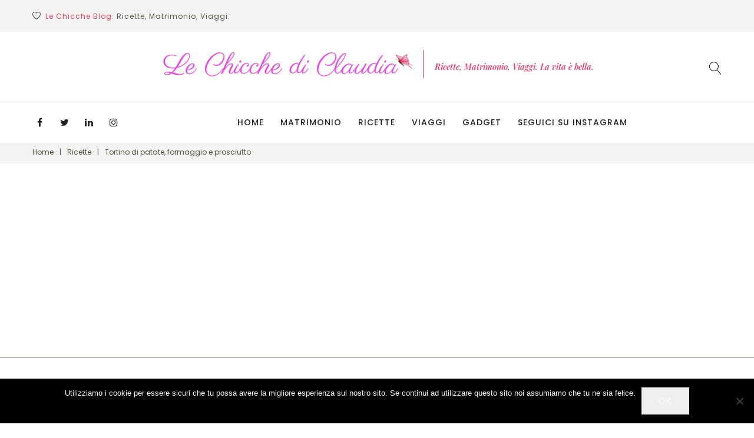

--- FILE ---
content_type: text/html; charset=UTF-8
request_url: https://lechicchediclaudia.com/ricette/tortino-di-patate-formaggio-e-prosciutto/
body_size: 30213
content:
<!DOCTYPE html>
<html lang="it-IT">
<head>
<meta charset="UTF-8">
<link rel="profile" href="http://gmpg.org/xfn/11">
<link rel="pingback" href="https://lechicchediclaudia.com/xmlrpc.php">

<script type="text/javascript">
/* <![CDATA[ */
(()=>{var e={};e.g=function(){if("object"==typeof globalThis)return globalThis;try{return this||new Function("return this")()}catch(e){if("object"==typeof window)return window}}(),function({ampUrl:n,isCustomizePreview:t,isAmpDevMode:r,noampQueryVarName:o,noampQueryVarValue:s,disabledStorageKey:i,mobileUserAgents:a,regexRegex:c}){if("undefined"==typeof sessionStorage)return;const d=new RegExp(c);if(!a.some((e=>{const n=e.match(d);return!(!n||!new RegExp(n[1],n[2]).test(navigator.userAgent))||navigator.userAgent.includes(e)})))return;e.g.addEventListener("DOMContentLoaded",(()=>{const e=document.getElementById("amp-mobile-version-switcher");if(!e)return;e.hidden=!1;const n=e.querySelector("a[href]");n&&n.addEventListener("click",(()=>{sessionStorage.removeItem(i)}))}));const g=r&&["paired-browsing-non-amp","paired-browsing-amp"].includes(window.name);if(sessionStorage.getItem(i)||t||g)return;const u=new URL(location.href),m=new URL(n);m.hash=u.hash,u.searchParams.has(o)&&s===u.searchParams.get(o)?sessionStorage.setItem(i,"1"):m.href!==u.href&&(window.stop(),location.replace(m.href))}({"ampUrl":"https:\/\/lechicchediclaudia.com\/ricette\/tortino-di-patate-formaggio-e-prosciutto\/?amp=1","noampQueryVarName":"noamp","noampQueryVarValue":"mobile","disabledStorageKey":"amp_mobile_redirect_disabled","mobileUserAgents":["Mobile","Android","Silk\/","Kindle","BlackBerry","Opera Mini","Opera Mobi"],"regexRegex":"^\\\/((?:.|\\n)+)\\\/([i]*)$","isCustomizePreview":false,"isAmpDevMode":false})})();
/* ]]> */
</script>
<meta name="viewport" content="width=device-width, initial-scale=1, maximum-scale=1" />
<title>Tortino di patate, formaggio e prosciutto &#8211; Le Chicche di Claudia</title>
<meta name='robots' content='max-image-preview:large' />
	<style>img:is([sizes="auto" i], [sizes^="auto," i]) { contain-intrinsic-size: 3000px 1500px }</style>
	<link rel='dns-prefetch' href='//maps-api-ssl.google.com' />
<link rel='dns-prefetch' href='//www.googletagmanager.com' />
<link rel='dns-prefetch' href='//fonts.googleapis.com' />
<link rel='dns-prefetch' href='//pagead2.googlesyndication.com' />
<link rel="alternate" type="application/rss+xml" title="Le Chicche di Claudia &raquo; Feed" href="https://lechicchediclaudia.com/feed/" />
<link rel="alternate" type="application/rss+xml" title="Le Chicche di Claudia &raquo; Feed dei commenti" href="https://lechicchediclaudia.com/comments/feed/" />
<link rel="alternate" type="application/rss+xml" title="Le Chicche di Claudia &raquo; Tortino di patate, formaggio e prosciutto Feed dei commenti" href="https://lechicchediclaudia.com/ricette/tortino-di-patate-formaggio-e-prosciutto/feed/" />
<script type="text/javascript">
/* <![CDATA[ */
window._wpemojiSettings = {"baseUrl":"https:\/\/s.w.org\/images\/core\/emoji\/16.0.1\/72x72\/","ext":".png","svgUrl":"https:\/\/s.w.org\/images\/core\/emoji\/16.0.1\/svg\/","svgExt":".svg","source":{"concatemoji":"https:\/\/lechicchediclaudia.com\/wp-includes\/js\/wp-emoji-release.min.js?ver=6.8.3"}};
/*! This file is auto-generated */
!function(s,n){var o,i,e;function c(e){try{var t={supportTests:e,timestamp:(new Date).valueOf()};sessionStorage.setItem(o,JSON.stringify(t))}catch(e){}}function p(e,t,n){e.clearRect(0,0,e.canvas.width,e.canvas.height),e.fillText(t,0,0);var t=new Uint32Array(e.getImageData(0,0,e.canvas.width,e.canvas.height).data),a=(e.clearRect(0,0,e.canvas.width,e.canvas.height),e.fillText(n,0,0),new Uint32Array(e.getImageData(0,0,e.canvas.width,e.canvas.height).data));return t.every(function(e,t){return e===a[t]})}function u(e,t){e.clearRect(0,0,e.canvas.width,e.canvas.height),e.fillText(t,0,0);for(var n=e.getImageData(16,16,1,1),a=0;a<n.data.length;a++)if(0!==n.data[a])return!1;return!0}function f(e,t,n,a){switch(t){case"flag":return n(e,"\ud83c\udff3\ufe0f\u200d\u26a7\ufe0f","\ud83c\udff3\ufe0f\u200b\u26a7\ufe0f")?!1:!n(e,"\ud83c\udde8\ud83c\uddf6","\ud83c\udde8\u200b\ud83c\uddf6")&&!n(e,"\ud83c\udff4\udb40\udc67\udb40\udc62\udb40\udc65\udb40\udc6e\udb40\udc67\udb40\udc7f","\ud83c\udff4\u200b\udb40\udc67\u200b\udb40\udc62\u200b\udb40\udc65\u200b\udb40\udc6e\u200b\udb40\udc67\u200b\udb40\udc7f");case"emoji":return!a(e,"\ud83e\udedf")}return!1}function g(e,t,n,a){var r="undefined"!=typeof WorkerGlobalScope&&self instanceof WorkerGlobalScope?new OffscreenCanvas(300,150):s.createElement("canvas"),o=r.getContext("2d",{willReadFrequently:!0}),i=(o.textBaseline="top",o.font="600 32px Arial",{});return e.forEach(function(e){i[e]=t(o,e,n,a)}),i}function t(e){var t=s.createElement("script");t.src=e,t.defer=!0,s.head.appendChild(t)}"undefined"!=typeof Promise&&(o="wpEmojiSettingsSupports",i=["flag","emoji"],n.supports={everything:!0,everythingExceptFlag:!0},e=new Promise(function(e){s.addEventListener("DOMContentLoaded",e,{once:!0})}),new Promise(function(t){var n=function(){try{var e=JSON.parse(sessionStorage.getItem(o));if("object"==typeof e&&"number"==typeof e.timestamp&&(new Date).valueOf()<e.timestamp+604800&&"object"==typeof e.supportTests)return e.supportTests}catch(e){}return null}();if(!n){if("undefined"!=typeof Worker&&"undefined"!=typeof OffscreenCanvas&&"undefined"!=typeof URL&&URL.createObjectURL&&"undefined"!=typeof Blob)try{var e="postMessage("+g.toString()+"("+[JSON.stringify(i),f.toString(),p.toString(),u.toString()].join(",")+"));",a=new Blob([e],{type:"text/javascript"}),r=new Worker(URL.createObjectURL(a),{name:"wpTestEmojiSupports"});return void(r.onmessage=function(e){c(n=e.data),r.terminate(),t(n)})}catch(e){}c(n=g(i,f,p,u))}t(n)}).then(function(e){for(var t in e)n.supports[t]=e[t],n.supports.everything=n.supports.everything&&n.supports[t],"flag"!==t&&(n.supports.everythingExceptFlag=n.supports.everythingExceptFlag&&n.supports[t]);n.supports.everythingExceptFlag=n.supports.everythingExceptFlag&&!n.supports.flag,n.DOMReady=!1,n.readyCallback=function(){n.DOMReady=!0}}).then(function(){return e}).then(function(){var e;n.supports.everything||(n.readyCallback(),(e=n.source||{}).concatemoji?t(e.concatemoji):e.wpemoji&&e.twemoji&&(t(e.twemoji),t(e.wpemoji)))}))}((window,document),window._wpemojiSettings);
/* ]]> */
</script>
<link rel='stylesheet' id='sbi_styles-css' href='https://lechicchediclaudia.com/wp-content/plugins/instagram-feed/css/sbi-styles.min.css?ver=6.9.1' type='text/css' media='all' />
<link rel='stylesheet' id='cherry-testi-swiper-css' href='https://lechicchediclaudia.com/wp-content/plugins/cherry-testi/includes/swiper/css/swiper.min.css?ver=4.3.5' type='text/css' media='all' />
<link rel='stylesheet' id='cherry-testi-css' href='https://lechicchediclaudia.com/wp-content/plugins/cherry-testi/public/assets/css/style.css?ver=1.1.3' type='text/css' media='all' />
<link rel='stylesheet' id='jquery-swiper-css' href='https://lechicchediclaudia.com/wp-content/themes/bambino/assets/css/swiper.min.css?ver=3.3.0' type='text/css' media='all' />
<link rel='stylesheet' id='jquery-slider-pro-css' href='https://lechicchediclaudia.com/wp-content/themes/bambino/assets/css/slider-pro.min.css?ver=1.2.4' type='text/css' media='all' />
<style id='wp-emoji-styles-inline-css' type='text/css'>

	img.wp-smiley, img.emoji {
		display: inline !important;
		border: none !important;
		box-shadow: none !important;
		height: 1em !important;
		width: 1em !important;
		margin: 0 0.07em !important;
		vertical-align: -0.1em !important;
		background: none !important;
		padding: 0 !important;
	}
</style>
<link rel='stylesheet' id='wp-block-library-css' href='https://lechicchediclaudia.com/wp-includes/css/dist/block-library/style.min.css?ver=6.8.3' type='text/css' media='all' />
<style id='classic-theme-styles-inline-css' type='text/css'>
/*! This file is auto-generated */
.wp-block-button__link{color:#fff;background-color:#32373c;border-radius:9999px;box-shadow:none;text-decoration:none;padding:calc(.667em + 2px) calc(1.333em + 2px);font-size:1.125em}.wp-block-file__button{background:#32373c;color:#fff;text-decoration:none}
</style>
<style id='global-styles-inline-css' type='text/css'>
:root{--wp--preset--aspect-ratio--square: 1;--wp--preset--aspect-ratio--4-3: 4/3;--wp--preset--aspect-ratio--3-4: 3/4;--wp--preset--aspect-ratio--3-2: 3/2;--wp--preset--aspect-ratio--2-3: 2/3;--wp--preset--aspect-ratio--16-9: 16/9;--wp--preset--aspect-ratio--9-16: 9/16;--wp--preset--color--black: #000000;--wp--preset--color--cyan-bluish-gray: #abb8c3;--wp--preset--color--white: #ffffff;--wp--preset--color--pale-pink: #f78da7;--wp--preset--color--vivid-red: #cf2e2e;--wp--preset--color--luminous-vivid-orange: #ff6900;--wp--preset--color--luminous-vivid-amber: #fcb900;--wp--preset--color--light-green-cyan: #7bdcb5;--wp--preset--color--vivid-green-cyan: #00d084;--wp--preset--color--pale-cyan-blue: #8ed1fc;--wp--preset--color--vivid-cyan-blue: #0693e3;--wp--preset--color--vivid-purple: #9b51e0;--wp--preset--gradient--vivid-cyan-blue-to-vivid-purple: linear-gradient(135deg,rgba(6,147,227,1) 0%,rgb(155,81,224) 100%);--wp--preset--gradient--light-green-cyan-to-vivid-green-cyan: linear-gradient(135deg,rgb(122,220,180) 0%,rgb(0,208,130) 100%);--wp--preset--gradient--luminous-vivid-amber-to-luminous-vivid-orange: linear-gradient(135deg,rgba(252,185,0,1) 0%,rgba(255,105,0,1) 100%);--wp--preset--gradient--luminous-vivid-orange-to-vivid-red: linear-gradient(135deg,rgba(255,105,0,1) 0%,rgb(207,46,46) 100%);--wp--preset--gradient--very-light-gray-to-cyan-bluish-gray: linear-gradient(135deg,rgb(238,238,238) 0%,rgb(169,184,195) 100%);--wp--preset--gradient--cool-to-warm-spectrum: linear-gradient(135deg,rgb(74,234,220) 0%,rgb(151,120,209) 20%,rgb(207,42,186) 40%,rgb(238,44,130) 60%,rgb(251,105,98) 80%,rgb(254,248,76) 100%);--wp--preset--gradient--blush-light-purple: linear-gradient(135deg,rgb(255,206,236) 0%,rgb(152,150,240) 100%);--wp--preset--gradient--blush-bordeaux: linear-gradient(135deg,rgb(254,205,165) 0%,rgb(254,45,45) 50%,rgb(107,0,62) 100%);--wp--preset--gradient--luminous-dusk: linear-gradient(135deg,rgb(255,203,112) 0%,rgb(199,81,192) 50%,rgb(65,88,208) 100%);--wp--preset--gradient--pale-ocean: linear-gradient(135deg,rgb(255,245,203) 0%,rgb(182,227,212) 50%,rgb(51,167,181) 100%);--wp--preset--gradient--electric-grass: linear-gradient(135deg,rgb(202,248,128) 0%,rgb(113,206,126) 100%);--wp--preset--gradient--midnight: linear-gradient(135deg,rgb(2,3,129) 0%,rgb(40,116,252) 100%);--wp--preset--font-size--small: 13px;--wp--preset--font-size--medium: 20px;--wp--preset--font-size--large: 36px;--wp--preset--font-size--x-large: 42px;--wp--preset--spacing--20: 0.44rem;--wp--preset--spacing--30: 0.67rem;--wp--preset--spacing--40: 1rem;--wp--preset--spacing--50: 1.5rem;--wp--preset--spacing--60: 2.25rem;--wp--preset--spacing--70: 3.38rem;--wp--preset--spacing--80: 5.06rem;--wp--preset--shadow--natural: 6px 6px 9px rgba(0, 0, 0, 0.2);--wp--preset--shadow--deep: 12px 12px 50px rgba(0, 0, 0, 0.4);--wp--preset--shadow--sharp: 6px 6px 0px rgba(0, 0, 0, 0.2);--wp--preset--shadow--outlined: 6px 6px 0px -3px rgba(255, 255, 255, 1), 6px 6px rgba(0, 0, 0, 1);--wp--preset--shadow--crisp: 6px 6px 0px rgba(0, 0, 0, 1);}:where(.is-layout-flex){gap: 0.5em;}:where(.is-layout-grid){gap: 0.5em;}body .is-layout-flex{display: flex;}.is-layout-flex{flex-wrap: wrap;align-items: center;}.is-layout-flex > :is(*, div){margin: 0;}body .is-layout-grid{display: grid;}.is-layout-grid > :is(*, div){margin: 0;}:where(.wp-block-columns.is-layout-flex){gap: 2em;}:where(.wp-block-columns.is-layout-grid){gap: 2em;}:where(.wp-block-post-template.is-layout-flex){gap: 1.25em;}:where(.wp-block-post-template.is-layout-grid){gap: 1.25em;}.has-black-color{color: var(--wp--preset--color--black) !important;}.has-cyan-bluish-gray-color{color: var(--wp--preset--color--cyan-bluish-gray) !important;}.has-white-color{color: var(--wp--preset--color--white) !important;}.has-pale-pink-color{color: var(--wp--preset--color--pale-pink) !important;}.has-vivid-red-color{color: var(--wp--preset--color--vivid-red) !important;}.has-luminous-vivid-orange-color{color: var(--wp--preset--color--luminous-vivid-orange) !important;}.has-luminous-vivid-amber-color{color: var(--wp--preset--color--luminous-vivid-amber) !important;}.has-light-green-cyan-color{color: var(--wp--preset--color--light-green-cyan) !important;}.has-vivid-green-cyan-color{color: var(--wp--preset--color--vivid-green-cyan) !important;}.has-pale-cyan-blue-color{color: var(--wp--preset--color--pale-cyan-blue) !important;}.has-vivid-cyan-blue-color{color: var(--wp--preset--color--vivid-cyan-blue) !important;}.has-vivid-purple-color{color: var(--wp--preset--color--vivid-purple) !important;}.has-black-background-color{background-color: var(--wp--preset--color--black) !important;}.has-cyan-bluish-gray-background-color{background-color: var(--wp--preset--color--cyan-bluish-gray) !important;}.has-white-background-color{background-color: var(--wp--preset--color--white) !important;}.has-pale-pink-background-color{background-color: var(--wp--preset--color--pale-pink) !important;}.has-vivid-red-background-color{background-color: var(--wp--preset--color--vivid-red) !important;}.has-luminous-vivid-orange-background-color{background-color: var(--wp--preset--color--luminous-vivid-orange) !important;}.has-luminous-vivid-amber-background-color{background-color: var(--wp--preset--color--luminous-vivid-amber) !important;}.has-light-green-cyan-background-color{background-color: var(--wp--preset--color--light-green-cyan) !important;}.has-vivid-green-cyan-background-color{background-color: var(--wp--preset--color--vivid-green-cyan) !important;}.has-pale-cyan-blue-background-color{background-color: var(--wp--preset--color--pale-cyan-blue) !important;}.has-vivid-cyan-blue-background-color{background-color: var(--wp--preset--color--vivid-cyan-blue) !important;}.has-vivid-purple-background-color{background-color: var(--wp--preset--color--vivid-purple) !important;}.has-black-border-color{border-color: var(--wp--preset--color--black) !important;}.has-cyan-bluish-gray-border-color{border-color: var(--wp--preset--color--cyan-bluish-gray) !important;}.has-white-border-color{border-color: var(--wp--preset--color--white) !important;}.has-pale-pink-border-color{border-color: var(--wp--preset--color--pale-pink) !important;}.has-vivid-red-border-color{border-color: var(--wp--preset--color--vivid-red) !important;}.has-luminous-vivid-orange-border-color{border-color: var(--wp--preset--color--luminous-vivid-orange) !important;}.has-luminous-vivid-amber-border-color{border-color: var(--wp--preset--color--luminous-vivid-amber) !important;}.has-light-green-cyan-border-color{border-color: var(--wp--preset--color--light-green-cyan) !important;}.has-vivid-green-cyan-border-color{border-color: var(--wp--preset--color--vivid-green-cyan) !important;}.has-pale-cyan-blue-border-color{border-color: var(--wp--preset--color--pale-cyan-blue) !important;}.has-vivid-cyan-blue-border-color{border-color: var(--wp--preset--color--vivid-cyan-blue) !important;}.has-vivid-purple-border-color{border-color: var(--wp--preset--color--vivid-purple) !important;}.has-vivid-cyan-blue-to-vivid-purple-gradient-background{background: var(--wp--preset--gradient--vivid-cyan-blue-to-vivid-purple) !important;}.has-light-green-cyan-to-vivid-green-cyan-gradient-background{background: var(--wp--preset--gradient--light-green-cyan-to-vivid-green-cyan) !important;}.has-luminous-vivid-amber-to-luminous-vivid-orange-gradient-background{background: var(--wp--preset--gradient--luminous-vivid-amber-to-luminous-vivid-orange) !important;}.has-luminous-vivid-orange-to-vivid-red-gradient-background{background: var(--wp--preset--gradient--luminous-vivid-orange-to-vivid-red) !important;}.has-very-light-gray-to-cyan-bluish-gray-gradient-background{background: var(--wp--preset--gradient--very-light-gray-to-cyan-bluish-gray) !important;}.has-cool-to-warm-spectrum-gradient-background{background: var(--wp--preset--gradient--cool-to-warm-spectrum) !important;}.has-blush-light-purple-gradient-background{background: var(--wp--preset--gradient--blush-light-purple) !important;}.has-blush-bordeaux-gradient-background{background: var(--wp--preset--gradient--blush-bordeaux) !important;}.has-luminous-dusk-gradient-background{background: var(--wp--preset--gradient--luminous-dusk) !important;}.has-pale-ocean-gradient-background{background: var(--wp--preset--gradient--pale-ocean) !important;}.has-electric-grass-gradient-background{background: var(--wp--preset--gradient--electric-grass) !important;}.has-midnight-gradient-background{background: var(--wp--preset--gradient--midnight) !important;}.has-small-font-size{font-size: var(--wp--preset--font-size--small) !important;}.has-medium-font-size{font-size: var(--wp--preset--font-size--medium) !important;}.has-large-font-size{font-size: var(--wp--preset--font-size--large) !important;}.has-x-large-font-size{font-size: var(--wp--preset--font-size--x-large) !important;}
:where(.wp-block-post-template.is-layout-flex){gap: 1.25em;}:where(.wp-block-post-template.is-layout-grid){gap: 1.25em;}
:where(.wp-block-columns.is-layout-flex){gap: 2em;}:where(.wp-block-columns.is-layout-grid){gap: 2em;}
:root :where(.wp-block-pullquote){font-size: 1.5em;line-height: 1.6;}
</style>
<link rel='stylesheet' id='cookie-notice-front-css' href='https://lechicchediclaudia.com/wp-content/plugins/cookie-notice/css/front.min.css?ver=2.5.7' type='text/css' media='all' />
<link rel='stylesheet' id='cherry-handler-css-css' href='https://lechicchediclaudia.com/wp-content/plugins/cherry-sidebars/cherry-framework/modules/cherry-handler/assets/css/cherry-handler-styles.min.css?ver=1.5.11' type='text/css' media='all' />
<link crossorigin="anonymous" rel='stylesheet' id='cherry-google-fonts-bambino-css' href='//fonts.googleapis.com/css?family=Poppins%3A300%2C400%2C500%7CPlayfair+Display%3A600italic%7CLibre+Franklin%3A600&#038;subset=latin&#038;ver=6.8.3' type='text/css' media='all' />
<link rel='stylesheet' id='font-awesome-css' href='https://lechicchediclaudia.com/wp-content/themes/bambino/assets/css/font-awesome.min.css?ver=4.6.3' type='text/css' media='all' />
<link rel='stylesheet' id='tm-mega-menu-css' href='https://lechicchediclaudia.com/wp-content/plugins/tm-mega-menu/public/assets/css/style.css?ver=1.1.4' type='text/css' media='all' />
<style id='tm-mega-menu-inline-css' type='text/css'>
.sub-menu {transition-duration: 300ms;}
</style>
<link rel='stylesheet' id='linearicons-css' href='https://lechicchediclaudia.com/wp-content/themes/bambino/assets/css/linearicons.css?ver=6.8.3' type='text/css' media='all' />
<link rel='stylesheet' id='construction-css' href='https://lechicchediclaudia.com/wp-content/themes/bambino/assets/css/construction.css?ver=6.8.3' type='text/css' media='all' />
<link rel='stylesheet' id='cherry-popups-font-awesome-css' href='https://lechicchediclaudia.com/wp-content/plugins/cherry-popups/assets/css/font-awesome.min.css?ver=4.7.0' type='text/css' media='all' />
<link rel='stylesheet' id='cherry-popups-styles-css' href='https://lechicchediclaudia.com/wp-content/plugins/cherry-popups/assets/css/cherry-popups-styles.css?ver=1.1.8' type='text/css' media='all' />
<link rel='stylesheet' id='tm-builder-swiper-css' href='https://lechicchediclaudia.com/wp-content/plugins/power-builder/framework/assets/css/swiper.min.css?ver=1.4.0' type='text/css' media='all' />
<link rel='stylesheet' id='tm-builder-modules-style-css' href='https://lechicchediclaudia.com/wp-content/plugins/power-builder/framework/assets/css/style.css?ver=1.4.0' type='text/css' media='all' />
<link rel='stylesheet' id='magnific-popup-css' href='https://lechicchediclaudia.com/wp-content/themes/bambino/assets/css/magnific-popup.min.css?ver=1.1.0' type='text/css' media='all' />
<link rel='stylesheet' id='material-icons-css' href='https://lechicchediclaudia.com/wp-content/themes/bambino/assets/css/material-icons.min.css?ver=2.2.0' type='text/css' media='all' />
<link rel='stylesheet' id='linear-icons-css' href='https://lechicchediclaudia.com/wp-content/themes/bambino/assets/css/linearicons.css?ver=1.0.0' type='text/css' media='all' />
<link rel='stylesheet' id='bambino-theme-style-css' href='https://lechicchediclaudia.com/wp-content/themes/bambino/style.css?ver=1.0.0' type='text/css' media='all' />
<style id='bambino-theme-style-inline-css' type='text/css'>
.header-container { background-image: url(  ); }
	.footer-area-wrap { background-image: url(  ); }
	.second-footer-area-wrap { background-image: url(  ); }
	body.error404 .site-content{ background-image: url( https://lechicchediclaudia.com/wp-content/themes/bambino/assets/images/bg_404.jpg ); }
</style>
<!--n2css--><!--n2js--><script type="text/javascript" src="https://lechicchediclaudia.com/wp-includes/js/jquery/jquery.min.js?ver=3.7.1" id="jquery-core-js"></script>
<script type="text/javascript" src="https://lechicchediclaudia.com/wp-includes/js/jquery/jquery-migrate.min.js?ver=3.4.1" id="jquery-migrate-js"></script>
<script type="text/javascript" id="cookie-notice-front-js-before">
/* <![CDATA[ */
var cnArgs = {"ajaxUrl":"https:\/\/lechicchediclaudia.com\/wp-admin\/admin-ajax.php","nonce":"f3c5793a6e","hideEffect":"fade","position":"bottom","onScroll":false,"onScrollOffset":100,"onClick":false,"cookieName":"cookie_notice_accepted","cookieTime":2592000,"cookieTimeRejected":2592000,"globalCookie":false,"redirection":false,"cache":false,"revokeCookies":false,"revokeCookiesOpt":"automatic"};
/* ]]> */
</script>
<script type="text/javascript" src="https://lechicchediclaudia.com/wp-content/plugins/cookie-notice/js/front.min.js?ver=2.5.7" id="cookie-notice-front-js"></script>

<!-- Snippet del tag Google (gtag.js) aggiunto da Site Kit -->
<!-- Snippet Google Analytics aggiunto da Site Kit -->
<script type="text/javascript" src="https://www.googletagmanager.com/gtag/js?id=G-1X21H8KHL0" id="google_gtagjs-js" async></script>
<script type="text/javascript" id="google_gtagjs-js-after">
/* <![CDATA[ */
window.dataLayer = window.dataLayer || [];function gtag(){dataLayer.push(arguments);}
gtag("set","linker",{"domains":["lechicchediclaudia.com"]});
gtag("js", new Date());
gtag("set", "developer_id.dZTNiMT", true);
gtag("config", "G-1X21H8KHL0");
/* ]]> */
</script>
<link rel="https://api.w.org/" href="https://lechicchediclaudia.com/wp-json/" /><link rel="alternate" title="JSON" type="application/json" href="https://lechicchediclaudia.com/wp-json/wp/v2/posts/1040" /><link rel="EditURI" type="application/rsd+xml" title="RSD" href="https://lechicchediclaudia.com/xmlrpc.php?rsd" />
<meta name="generator" content="WordPress 6.8.3" />
<link rel="canonical" href="https://lechicchediclaudia.com/ricette/tortino-di-patate-formaggio-e-prosciutto/" />
<link rel='shortlink' href='https://lechicchediclaudia.com/?p=1040' />
<link rel="alternate" title="oEmbed (JSON)" type="application/json+oembed" href="https://lechicchediclaudia.com/wp-json/oembed/1.0/embed?url=https%3A%2F%2Flechicchediclaudia.com%2Fricette%2Ftortino-di-patate-formaggio-e-prosciutto%2F" />
<link rel="alternate" title="oEmbed (XML)" type="text/xml+oembed" href="https://lechicchediclaudia.com/wp-json/oembed/1.0/embed?url=https%3A%2F%2Flechicchediclaudia.com%2Fricette%2Ftortino-di-patate-formaggio-e-prosciutto%2F&#038;format=xml" />
<meta name="generator" content="Site Kit by Google 1.158.0" /><link rel="alternate" type="text/html" media="only screen and (max-width: 640px)" href="https://lechicchediclaudia.com/ricette/tortino-di-patate-formaggio-e-prosciutto/?amp=1"><!-- Analytics by WP Statistics - https://wp-statistics.com -->

<!-- Meta tag Google AdSense aggiunti da Site Kit -->
<meta name="google-adsense-platform-account" content="ca-host-pub-2644536267352236">
<meta name="google-adsense-platform-domain" content="sitekit.withgoogle.com">
<!-- Fine dei meta tag Google AdSense aggiunti da Site Kit -->
<style type="text/css">.recentcomments a{display:inline !important;padding:0 !important;margin:0 !important;}</style><link rel="amphtml" href="https://lechicchediclaudia.com/ricette/tortino-di-patate-formaggio-e-prosciutto/?amp=1">
<!-- Snippet Google AdSense aggiunto da Site Kit -->
<script type="text/javascript" async="async" src="https://pagead2.googlesyndication.com/pagead/js/adsbygoogle.js?client=ca-pub-7909320667105528&amp;host=ca-host-pub-2644536267352236" crossorigin="anonymous"></script>

<!-- Termina lo snippet Google AdSense aggiunto da Site Kit -->
<style>#amp-mobile-version-switcher{left:0;position:absolute;width:100%;z-index:100}#amp-mobile-version-switcher>a{background-color:#444;border:0;color:#eaeaea;display:block;font-family:-apple-system,BlinkMacSystemFont,Segoe UI,Roboto,Oxygen-Sans,Ubuntu,Cantarell,Helvetica Neue,sans-serif;font-size:16px;font-weight:600;padding:15px 0;text-align:center;-webkit-text-decoration:none;text-decoration:none}#amp-mobile-version-switcher>a:active,#amp-mobile-version-switcher>a:focus,#amp-mobile-version-switcher>a:hover{-webkit-text-decoration:underline;text-decoration:underline}</style><link rel="icon" href="https://lechicchediclaudia.com/wp-content/uploads/2019/06/logo.png" sizes="32x32" />
<link rel="icon" href="https://lechicchediclaudia.com/wp-content/uploads/2019/06/logo.png" sizes="192x192" />
<link rel="apple-touch-icon" href="https://lechicchediclaudia.com/wp-content/uploads/2019/06/logo.png" />
<meta name="msapplication-TileImage" content="https://lechicchediclaudia.com/wp-content/uploads/2019/06/logo.png" />
<style type="text/css">/* #Typography */body {font-style: normal;font-weight: 300;font-size: 16px;line-height: 1.75;font-family: Poppins, sans-serif;letter-spacing: 0em;text-align: left;color: #565349;}h1,.h1-style {font-style: italic;font-weight: 600;font-size: 70px;line-height: 1.3;font-family: 'Playfair Display', serif;letter-spacing: -0.04em;text-align: inherit;color: #222222;}h2,.h2-style {font-style: italic;font-weight: 600;font-size: 44px;line-height: 1.1527;font-family: 'Playfair Display', serif;letter-spacing: -0.04em;text-align: inherit;color: #222222;}h3,.h3-style {font-style: italic;font-weight: 600;font-size: 34px;line-height: 1.5;font-family: 'Playfair Display', serif;letter-spacing: 0em;text-align: inherit;color: #525252;}h4,.h4-style {font-style: normal;font-weight: 300;font-size: 28px;line-height: 1.36;font-family: Poppins, sans-serif;letter-spacing: 0em;text-align: inherit;color: #525252;}h5,.h5-style {font-style: normal;font-weight: 300;font-size: 20px;line-height: 1.66;font-family: Poppins, sans-serif;letter-spacing: 0.04em;text-align: inherit;color: #222222;}h6,.h6-style {font-style: normal;font-weight: 400;font-size: 14px;line-height: 1.75;font-family: Poppins, sans-serif;letter-spacing: 0em;text-align: inherit;color: #222222;}@media (min-width: 992px) {h1,.h1-style { font-size: 140px; }h2,.h2-style { font-size: 72px; }h3,.h3-style { font-size: 42px; }h4,.h4-style { font-size: 30px; }}h3:before,.h1-style:before {background: #f93a66;}a,h1 a:hover,h2 a:hover,h3 a:hover,h4 a:hover,h5 a:hover,h6 a:hover,.not-found:not(.no-results) .page-title { color: #f93a66; }a:hover { color: #222222; }/* #Invert Color Scheme */.invert { color: #565349; }.invert h1 { color: #ffffff; }.invert h2 { color: #ffffff; }.invert h3 { color: #ffffff; }.invert h4 { color: #ffffff; }.invert h5 { color: #ffffff; }.invert h6 { color: #ffffff; }.invert a { color: #ffffff; }.invert a:hover { color: #f93a66; }.invert.invert_primary a:hover {color: #222222;}.text-accent-1 { color: #f93a66; }.invert .text-accent-1 { color: #ffffff;}.text-accent-2 { color: #222222; }.invert .text-accent-2 { color: #bababa; }.text-accent-3 { color: #2a83b7; }.invert .text-accent-3 { color: #909399; }/* #Layout */@media (min-width: 1200px) {.site .container,.blog-default.position-fullwidth.single-post .post img:not(.swiper-image) {max-width: 1170px;}}/*Team members*/.single-team-wrap{background: #ffffff;}/* #404 */body.error404 .site-content {background-color: #ffffff;background-repeat: no-repeat;background-position: center top;background-attachment: scroll;}body .no-results.not-found {background: #ffffff;}/* * * Dynamic styles for Woo-elements */header .woocommerce-currency-switcher-form ul.dd-options,.dropdown .top-panel__menu {background-color: #f3f3f2;}.entry-content > .woocommerce,.woocommerce.add_to_cart_inline,.track_order,#woo-main,.single_product_wrapper,.woocommerce-tabs,.related,.up-sells,.woocommerce table.shop_table thead tr,.woocommerce table.shop_table tbody tr.cart_item:nth-child(even),.woocommerce table.shop_table tbody tr.order_item:nth-child(even),.woocommerce-order-received .entry-content,#add_payment_method #payment,.woocommerce-cart #payment,.woocommerce-checkout #payment,.tm_pb_product_categories,.tm_pb_best_selling_products,.tm_pb_featured_products,.tm_pb_product,.tm_pb_add_to_cart,.tm_pb_add_to_cart_url,.tm_pb_product_category,.tm_pb_sale_products,.woocommerce.columns-1,.woocommerce.columns-2,.woocommerce.columns-3,.woocommerce.columns-4,.woocommerce.columns-5,.tm_pb_recent_products,#tm_builder_outer_content .tm_pb_equal_columns .tm_pb_column:before,.tm-products-sale-end-date,.woocommerce-cart .cart-content .cross-sells,.woocommerce-cart .cart-content .up-sells{background: #ffffff;}.tm-wc-quick-view-popup-content .product_meta{font-weight: 400;line-height: 1.66;letter-spacing: 0px;font-size: 14px;color: #222222;}.tm-wc-quick-view-popup-content.product form.cart.variations_form .label label{color: #222222;}.tm-wc-quick-view-popup-content .product_meta a{color: #565349;}.tm-wc-quick-view-popup-content .product_meta a:hover{color: #f93a66;}.product.product-list .product-categories a:hover{color: #f93a66;}.tm-products-sale-end-date{color: #222222;}.tm-categories-carousel-widget-container h3{font-style: normal;font-weight: 300;font-size: 20px;line-height: 1.66;font-family: Poppins, sans-serif;letter-spacing: 0.04em;text-align: inherit;color: #222222;}.tm-categories-carousel-widget-container .title_count_block > a,.widget.tm_products_carousel_widget .tm_products_carousel_widget_product_desc {font-style: normal;font-weight: 300;font-size: 12px;line-height: 1.75;font-family: Poppins, sans-serif;letter-spacing: 0em;text-align: left;color: #565349;}.stock,.woocommerce div.product .stock,.tm-woowishlist-item .stock{color: #f986a0;border-color: #f986a0;}.stock,.woocommerce div.product .out-of-stock,.tm-woowishlist-item .stock.out-of-stock{color: #1b1b1b;border-color: #1b1b1b;}.products .product .product-content-inner,.login-form-wrap,.coupon-form-wrap,.woocommerce form.woocommerce-checkout > * {background: #ffffff;}.invert .products .product .product-content-inner{background: #ffffff;}.products .product-category .count{color: #565349;}.products .product .product-categories li:after,.products .product.product-list .product-categories,.products .product .product-categories,.products .product .product-categories a{color: #565349;font-weight: 300;}.products .product .product-widget-tags li:after,.products .product .product-categories a:hover,.products .product .product-widget-tags{color: #f93a66;}.invert .products .product .product-widget-tags li:after,.invert .products .product .product-widget-tags{color: #ffffff;}.products .product-category .count:hover{color: #f93a66;}.tm_banners_grid_widget_banner_title{font-style: italic;font-weight: 600;font-size: 42px;line-height: 1.5;font-family: Poppins, sans-serif;letter-spacing: 0em;text-align: inherit;color: #525252;}.products .product-category .title_count_block>span,.tm-categories-carousel-widget-container .tm-categories-carousel-widget-wrapper .title_count_block>span {color: #565349;}.products .product-category > a h3:hover,.tm-categories-carousel-widget-container h3:hover,.products .product-category > a .title_count_block>span:hover,.tm-categories-carousel-widget-container .tm-categories-carousel-widget-wrapper .title_count_block>span:hover {color: #f93a66;;}.woocommerce .page-title,.woocommerce-checkout h3,.woocommerce-checkout .woocommerce-info,.woocommerce-checkout h2,.tm_custom_menu_widget h3 {font-style: normal;font-weight: 300;font-size: 30px;line-height: 1.36;font-family: Poppins, sans-serif;letter-spacing: 0em;text-align: inherit;color: #525252;}#tm_builder_outer_content .tm_pb_widget_area .tm_custom_menu_widget .widget-title {font-style: normal;font-weight: 300;font-size: 30px;line-height: 1.36;font-family: Poppins, sans-serif;letter-spacing: 0em;text-align: inherit;color: #525252;}.woocommerce-checkout-payment .payment_methods li.payment_method_cheque label,.woocommerce-checkout-payment#payment ul.payment_methods li label,.products .product.product-list h3 {font-style: normal;font-weight: 300;font-size: 20px;line-height: 1.66;font-family: Poppins, sans-serif;letter-spacing: 0.04em;text-align: inherit;color: #222222;}.woocommerce-checkout-payment .payment_methods li.payment_method_cheque label,.woocommerce-checkout-payment#payment ul.payment_methods li label {color: #222222;}.woocommerce form.login .lost_password a,.woocommerce form.login .lost_password a:hover{font-style: normal;font-weight: 400;font-size: 14px;font-family: Poppins, sans-serif;letter-spacing: 0em;color: #f93a66;}.woocommerce form.login .lost_password a{border-bottom-color: #f93a66;}.products .product.product-list h3:before,.related h4:before,.woocommerce .page-title:before,.woocommerce-checkout h3:before,.woocommerce-checkout .woocommerce-info:before,.woocommerce-checkout-payment .payment_methods li label:before,.woocommerce-checkout h2:before,.tm_custom_menu_widget h3:before{background: #f93a66;}#tm_builder_outer_content .tm_pb_equal_columns .module_on_sale:before,#tm_builder_outer_content .tm_pb_equal_columns .module_on_sale .product-content-inner{background: #f93a66;}#tm_builder_outer_content .tm_pb_equal_columns .module_on_sale .widget-title,#tm_builder_outer_content .tm_pb_equal_columns .module_on_sale .swiper-button-next,#tm_builder_outer_content .tm_pb_equal_columns .module_on_sale .swiper-button-prev{color: #ffffff;}#tm_builder_outer_content .tm_pb_equal_columns .module_on_sale .swiper-button-next,#tm_builder_outer_content .tm_pb_equal_columns .module_on_sale .swiper-button-prev{}#tm_builder_outer_content .tm_pb_equal_columns .module_on_sale .swiper-button-next:hover,#tm_builder_outer_content .tm_pb_equal_columns .module_on_sale .swiper-button-prev:hover,#tm_builder_outer_content .tm_pb_equal_columns .module_on_sale .swiper-button-next.swiper-button-disabled,#tm_builder_outer_content .tm_pb_equal_columns .module_on_sale .swiper-button-prev.swiper-button-disabled{color: #222222;}#tm_builder_outer_content .tm_pb_equal_columns .module_on_sale .widget .product .product-categories,#tm_builder_outer_content .tm_pb_equal_columns .module_on_sale .widget .product .product-widget-tags,#tm_builder_outer_content .tm_pb_equal_columns .module_on_sale .widget .product .product-categories a,#tm_builder_outer_content .tm_pb_equal_columns .module_on_sale .widget .product .product-widget-tags a,#tm_builder_outer_content .tm_pb_equal_columns .module_on_sale .widget .product .product-categories li:after,#tm_builder_outer_content .tm_pb_equal_columns .module_on_sale .widget .product h3 ,#tm_builder_outer_content .tm_pb_equal_columns .module_on_sale .widget .product .product-widget-tags li:after,#tm_builder_outer_content .tm_pb_equal_columns .module_on_sale .widget .product .woocs_price_code ins,#tm_builder_outer_content .tm_pb_equal_columns .module_on_sale .widget .product .tm_products_carousel_widget_product_desc,#tm_builder_outer_content .tm_pb_equal_columns .module_on_sale .widget .product span.price{color: #ffffff;}#tm_builder_outer_content .tm_pb_equal_columns .module_on_sale .widget .product h3 a:hover,#tm_builder_outer_content .tm_pb_equal_columns .module_on_sale .widget .product .product-categories a:hover {color: #909399;}#tm_builder_outer_content .tm_pb_equal_columns .module_on_sale .widget .product .woocs_price_code del{color: #2a83b7;}#tm_builder_outer_content .tm_pb_equal_columns .module_on_sale a.button{color: #222222;background: #ffffff;border-color: #ffffff;}#tm_builder_outer_content .tm_pb_equal_columns .module_on_sale a.button:hover{color: #ffffff;background: #222222;border-color: #222222;}#tm_builder_outer_content .tm_pb_equal_columns .module_on_sale .tm-quick-view-btn,#tm_builder_outer_content .tm_pb_equal_columns .module_on_sale .tm-woowishlist-button,#tm_builder_outer_content .tm_pb_equal_columns .module_on_sale .tm-woocompare-button{color: #ffffff;}#tm_builder_outer_content .tm_pb_equal_columns .module_on_sale .tm-quick-view-btn:hover,#tm_builder_outer_content .tm_pb_equal_columns .module_on_sale .tm-woowishlist-button:hover,#tm_builder_outer_content .tm_pb_equal_columns .module_on_sale .tm-woocompare-button:hover{color: #222222;}/* * Woo-elements * Woocommerce carousel-category-products */.tm-categories-carousel-widget-container .swiper-button-next,.tm-categories-carousel-widget-container .swiper-button-prev,.woocommerce .tablesaw-bar .tablesaw-advance a.tablesaw-nav-btn,.woocommerce-product-search label i {color: rgb(150,147,137);}.tm-categories-carousel-widget-container .swiper-button-next:hover,.tm-categories-carousel-widget-container .swiper-button-prev:hover,.woocommerce .tablesaw-bar .tablesaw-advance a.tablesaw-nav-btn:hover {color: #f93a66;}.woocommerce .swiper-container-horizontal > .swiper-pagination-bullets .swiper-pagination-bullet {background: #222222;}.woocommerce .swiper-container-horizontal > .swiper-pagination-bullets .swiper-pagination-bullet-active,.woocommerce .swiper-container-horizontal > .swiper-pagination-bullets .swiper-pagination-bullet:hover,.site-header-cart .cart-contents .count {background: #f93a66;}.mobile-panel__menu-wrap i,.mobile-panel .header-search .search-form__toggle,.header-search .search-form__toggle:before,.mobile-panel .site-header-cart .cart-contents .linearicon,.mobile-panel .woocommerce-currency-switcher-form .dd-container .dd-selected label,.mobile-panel .woocommerce-currency-switcher-form .dd-container {color: #222222;}.mobile-panel .site-header-cart .cart-contents .count {background: #f93a66;}.tm_about_store_widget span {font-style: normal;font-weight: 300;font-size: 30px;line-height: 1.36;font-family: Poppins, sans-serif;letter-spacing: 0em;}#tm_builder_outer_content .tm_pb_widget_area .tm_about_store_widget h3.widget-title {font-style: italic;font-weight: 600;font-size: 72px;line-height: 1.1527;font-family: 'Playfair Display', serif;letter-spacing: -0.04em;}#tm_builder_outer_content .tm_pb_widget_area .widget.tm_about_store_widget,.tm_about_store_widget,#tm_builder_outer_content .tm_pb_widget_area .tm_about_store_widget h3.widget-title{color: #ffffff;;}/* * Woo-elements * Woocommerce price styles */.woocommerce .products .product .price,.woocommerce div.product span.price,.woocommerce div.product p.price,.cart_list li .quantity .amount,.woocommerce-cart .woocommerce .amount,.woocommerce-checkout .woocommerce .amount,.price {color: #f93a66;}.invert .woocommerce .products .product .price,.invert .woocommerce div.product span.price,.invert .woocommerce div.product p.price,.invert .cart_list li .quantity .amount,.invert .woocommerce-cart .woocommerce .amount,.invert .woocommerce-checkout .woocommerce .amount,.invert .price {color: #ffffff;}.widget .woocs_price_code ins{color: #2a83b7;}.woocommerce .products .product.product-list .price{color: #f93a66;}.woocommerce .products .product .price del, .woocommerce div.product p.price del, .woocommerce div.product span.price del, .widget .woocs_price_code del, .woocommerce .products .product.product-list .price del{ color: #222222; }.invert .woocommerce .products .product .price del,.invert .woocommerce div.product p.price del,.invert .woocommerce div.product span.price del,.invert .widget .woocs_price_code del,.invert .woocommerce .products .product.product-list .price del{color: #bababa;}/* * Woo-elements * Woocommerce product widgets */.widget_tm_woocommerce_wishlist .tm-woowishlist-widget-product .price{color: #f93a66;}.widget.widget_price_filter .price_slider_wrapper .ui-slider .ui-slider-handle{background: #ffffff;border-color: #222222;}.widget.widget_price_filter .price_slider_wrapper .ui-slider .ui-slider-range{background: #222222;}.invert .widget.widget_price_filter .price_slider_wrapper .ui-slider .ui-slider-range{background: #bababa;}.invert .woocommerce.widget .product-title,.invert .woocommerce.widget .product-title a,.invert .woocommerce ul.cart_list li>a,.invert .woocommerce ul.product_list_widget li>a {color: #ffffff;}.invert .woocommerce.widget .product-title a:hover,.invert .woocommerce ul.cart_list li>a:hover,.invert .woocommerce ul.product_list_widget li>a:hover {color: #f93a66;}.site-header-cart .woocommerce ul.cart_list li>a,.site-header-cart .woocommerce ul.product_list_widget li>a,.woocommerce.widget_shopping_cart .total strong{color: #222222;}.site-header-cart ul.cart_list > li .quantity{color: #565349;}.site-header-cart ul.cart_list > li .quantity .amount,.woocommerce.widget_shopping_cart .total .amount,.woocommerce.widget_shopping_cart .total .amount span{color: #f93a66;}.site-header-cart .shopping_cart-dropdown-wrap .shopping_cart-header h5:before {background: #f93a66;}.woocommerce.widget_products .product-widget-categories a,.woocommerce.widget_top_rated_products .product-widget-categories a,.woocommerce.widget_recent_reviews .product-widget-categories a,.woocommerce.widget_recently_viewed_products .product-widget-categories a,.woocommerce.widget_products .product-widget-categories,.woocommerce.widget_top_rated_products .product-widget-categories,.woocommerce.widget_recent_reviews .product-widget-categories,.woocommerce.widget_recently_viewed_products .product-widget-categories{color: #f93a66;}.woocommerce.widget_products .product-widget-categories a:hover,.woocommerce.widget_top_rated_products .product-widget-categories a:hover,.woocommerce.widget_recent_reviews .product-widget-categories a:hover,.woocommerce.widget_recently_viewed_products .product-widget-categories a:hover{color: #222222;}.invert .woocommerce.widget_products .product-widget-categories a:hover,.invert .woocommerce.widget_top_rated_products .product-widget-categories a:hover,.invert .woocommerce.widget_recent_reviews .product-widget-categories a:hover,.invert .woocommerce.widget_recently_viewed_products .product-widget-categories a:hover{color: #ffffff;}.woocommerce.widget_products .price,.woocommerce.widget_top_rated_products .price,.woocommerce.widget_recent_reviews .price,.woocommerce.widget_recently_viewed_products .price{color: #f93a66;}.woocommerce.widget .product-title a:hover,.woocommerce ul.cart_list li>a:hover,.woocommerce ul.product_list_widget li>a:hover {color: #f93a66;}/* Styles for product-categories */.woocommerce > ul > li .product-widget-categories,.woocommerce > ul > li .product-widget-categories a,.woocommerce > ul span.reviewer,.woocommerce.widget_shopping_cart .total span {color: #565349;}.woocommerce > ul > li .product-widget-categories a:hover,.woocommerce.widget_shopping_cart ul.cart_list > li dl dt {color: #f93a66;}/* * Woo-elements * Compare and wishlist buttons */.woocommerce .tm-woocompare-button,.woocommerce .tm-woowishlist-button {border-color: rgb(150,147,137);}.woocommerce .tm-woocompare-button:hover,.woocommerce .tm-woowishlist-button:hover {border-color: #f93a66;}.woocommerce .tm-woocompare-page-button.button.alt:hover,.woocommerce .tm-woowishlist-page-button.button.btn:hover {color: #f93a66;}.woocommerce button.button.btn:hover {color: #ffffff;background: #222222;border-color: #222222;}/* * Woo-elements * Sale-timer styles */.tm-products-sale-end-date span {background: #ffffff;color: #222222;}/* * Woo-elements * Buttons woo styles */input.button,.woocommerce a.button,.woocommerce button.button,.woocommerce button.button.tm-woocompare-empty,.woocommerce input.button,.woocommerce #respond input#submit.alt,.woocommerce a.button.alt,.woocommerce button.button.alt,.woocommerce input.button.alt,.woocommerce button.button.btn.tm-wc-ajax-load-more-button,.woocommerce .widget_tm_woocommerce_wishlist .tm-woowishlist-page-button.button.btn,.woocommerce button.button.btn,.woocs_converter_shortcode_button{background: #f93a66;border-color: #f93a66;color: #ffffff;}.woocommerce.widget_shopping_cart .buttons a.checkout{background: #2a83b7;border-color: #2a83b7;}.woocommerce.widget_shopping_cart .buttons a.checkout:hover{background: #f93a66;border-color: #f93a66;}.invert .woocs_converter_shortcode_button,.woocommerce .invert .widget_tm_woocommerce_wishlist .tm-woowishlist-page-button.button.btn,.woocommerce .invert a.button,.woocommerce .invert button.button{color: #ffffff;border-color: #ffffff;background: #ffffff;}.woocommerce .invert .widget_tm_woocommerce_wishlist .tm-woowishlist-page-button.button.btn:hover,.invert .woocommerce a.button.product_type_variable:hover,.invert .woocs_converter_shortcode_button:hover{color: #222222;border-color: #ffffff;background: #ffffff;}.woocommerce #respond input#submit,.woocs_converter_shortcode_button:hover,input.button:hover{color: #ffffff;background: #222222;border-color: #222222;}.woocommerce #respond input#submit:hover {background: #f93a66;border-color: #f93a66;color: #ffffff;}.woocommerce a.button.add_to_cart_button.loading,.woocommerce a.button.add_to_cart_button.loading:hover,.woocommerce .widget_tm_woocommerce_wishlist .tm-woowishlist-page-button.button.btn:hover{background: #222222;color: #ffffff;border-color: #222222;}.woocommerce a.button.add_to_cart_button.loading:after,.woocommerce a.button.add_to_cart_button.loading:hover:after{color: #ffffff;}.products .product .add_to_cart_button.added,.button.add_to_cart_button.added,.add_to_cart_button.added,.woocommerce-checkout-payment#payment div.form-row.place-order .button{background: #2a83b7;border-color: #2a83b7;}.woocommerce a.button.product_type_variable. {color: #222222;}.woocommerce a.button.product_type_variable:after{color: #565349;}.woocommerce a.button:hover,.woocommerce button.button:hover,.woocommerce button.button.tm-woocompare-empty:hover,.woocommerce input.button:hover,.woocommerce #respond input#submit.alt:hover,.woocommerce a.button.alt:hover,.woocommerce button.button.alt:hover,.woocommerce input.button.alt:hover,.woocommerce button.button.btn.tm-wc-ajax-load-more-button:hover {background: #2a83b7;border-color: #2a83b7;color: #ffffff;}.invert .woocommerce a.button,.invert .woocommerce button.button,.invert .woocommerce button.button.tm-woocompare-empty,.invert .woocommerce input.button,.invert .woocommerce #respond input#submit.alt,.invert .woocommerce a.button.alt,.invert .woocommerce button.button.alt,.invert .woocommerce input.button.alt,.invert .woocommerce button.button.btn.tm-wc-ajax-load-more-button {background: #ffffff;border-color: #ffffff;color: #ffffff;}.invert .woocommerce a.button:hover,.invert .woocommerce button.button:hover,.invert .woocommerce button.button.tm-woocompare-empty:hover,.invert .woocommerce input.button:hover,.invert .woocommerce #respond input#submit.alt:hover,.invert .woocommerce a.button.alt:hover,.invert .woocommerce button.button.alt:hover,.invert .woocommerce input.button.alt:hover,.invert .woocommerce button.button.btn.tm-wc-ajax-load-more-button:hover {background: #ffffff;border-color: #ffffff;color: #222222;}.woocommerce-checkout-payment#payment div.form-row.place-order .button:hover{color: #ffffff;background-color: #f93a66;border-color: #f93a66;}.woocommerce a.button.product_type_variable:hover:after{color: #ffffff;}.woocommerce a.button.product_type_variable:active {box-shadow: 0 0 10px #f93a66;}/*disable button syles*/.woocommerce #respond input#submit.alt.disabled,.woocommerce #respond input#submit.alt.disabled:hover,.woocommerce #respond input#submit.alt:disabled,.woocommerce #respond input#submit.alt:disabled:hover,.woocommerce #respond input#submit.alt:disabled[disabled],.woocommerce #respond input#submit.alt:disabled[disabled]:hover,.woocommerce a.button.alt.disabled,.woocommerce a.button.alt.disabled:hover,.woocommerce a.button.alt:disabled,.woocommerce a.button.alt:disabled:hover,.woocommerce a.button.alt:disabled[disabled],.woocommerce a.button.alt:disabled[disabled]:hover,.woocommerce button.button.alt.disabled,.woocommerce button.button.alt.disabled:hover,.woocommerce button.button.alt:disabled,.woocommerce button.button.alt:disabled:hover,.woocommerce button.button.alt:disabled[disabled],.woocommerce button.button.alt:disabled[disabled]:hover,.woocommerce input.button.alt.disabled,.woocommerce input.button.alt.disabled:hover,.woocommerce input.button.alt:disabled,.woocommerce input.button.alt:disabled:hover,.woocommerce input.button:disabled,.woocommerce input.button:disabled[disabled],.woocommerce input.button:disabled:hover,.woocommerce input.button:disabled[disabled]:hover,.woocommerce input.button.alt:disabled[disabled],.woocommerce input.button.alt:disabled[disabled]:hover{background: rgb(224,33,77);border-color: rgb(224,33,77);color: #ffffff;}/* * Woo-elements * Woo-Badge styles */.woocommerce span.onsale{color:#ffffff;background: #f93a66;}.woocommerce span.featured {color:#ffffff;background: #2a83b7;}.woocommerce span.new {color:#ffffff;background: #2ab744;}.wcvendors_sold_by_in_loop {color:/* Variable not found */;background: /* Variable not found */;}/** Woo-elements* Grid-list toggle buttons*/.tm-woo-grid-list-toggle-button .tm-woo-grid-list-toggler {color: #222222;}.tm-wc-ajax-products-wrapper .tm-woo-grid-list-toggle-button-wrapper .tm-woo-grid-list-toggle-button .tm-woo-grid-list-toggler.disabled,.tm-wc-ajax-products-wrapper .tm-woo-grid-list-toggle-button-wrapper .tm-woo-grid-list-toggle-button .tm-woo-grid-list-toggler:hover {color: #f93a66;}/** Woo-elements* Single-product styles*/.single-product div.product h1.product_title{font-style: normal;font-weight: 300;font-size: 30px;line-height: 1.36;font-family: Poppins, sans-serif;letter-spacing: 0em;text-align: inherit;color: #525252;}.woocommerce p.stars a,.woocommerce p.stars a:hover ~ a,.woocommerce p.stars.selected a.active ~ a,.woocommerce p.stars.selected:hover a:hover ~ a,.woocommerce p.stars.selected:hover a:hover ~ a.active ~ a,.woocommerce p.stars.selected:hover a.active:hover ~ a,.woocommerce p.stars.selected:hover a.active ~ a:hover ~ a {color: rgb(134,131,121);}.woocommerce p.stars:hover a, .woocommerce p.stars.selected a,.woocommerce p.stars.selected:hover a,.woocommerce p.stars.selected:hover a.active ~ a {color: #ffd84d;}.woocommerce p.stars a.hover~a:before,.woocommerce p.stars.selected a.active~a:before {color: rgb(134,131,121);}.woocommerce.single-product div.product form.cart .variations label{color: #222222;}label .required{color: #f93a66;}@media (min-width: 992px) {font-style: italic;font-weight: 600;font-size: 42px;line-height: 1.5;font-family: 'Playfair Display', serif;letter-spacing: 0em;text-align: inherit;color: #525252;}.woocommerce.single-product div.product p.price,.woocommerce.single-product div.product p.price ins,.woocommerce .product-list .woocs_price_code,.tm-wc-quick-view-popup-content .woocs_price_code,.woocommerce div.product.tm-wc-quick-view-popup-content p.price ins{font-size: 30px;line-height: 1.36;font-style: normal;font-weight: 300;color: #f93a66;}.woocommerce div.product.tm-wc-quick-view-popup-content p.price del{font-size: 20px;line-height: 1.66;font-style: normal;font-weight: 300;}.woocs_price_code{font-size: 16px;line-height: 1.75;font-style: normal;font-weight: 500;color: #2a83b7;}.invert .woocs_price_code {color: #bababa;}.single-product .entry-summary .woocs_price_code{font-size: 30px;line-height: 1.36;font-style: normal;font-weight: 300;}.woocommerce.single-product div.product p.price del{color: #222222;font-size: 18px;}.woocommerce div.quantity .tm-qty-minus,.woocommerce div.quantity .tm-qty-plus{color: #565349;background: rgb(179,176,166);}.woocommerce div.quantity .tm-qty-minus:hover,.woocommerce div.quantity .tm-qty-plus:hover{color: #ffffff;background: #222222;}.woocommerce.single-product div.product .woo-social-buttons > span.custom.smsb_twitter a:hover,.woocommerce.single-product div.product .woo-social-buttons > span.custom.smsb_facebook a:hover,.woocommerce.single-product div.product .woo-social-buttons > span.custom.smsb_googleplus a:hover,.woocommerce.single-product div.product .woo-social-buttons > span.custom.smsb_linkedin a:hover,.woocommerce.single-product div.product .woo-social-buttons > span.custom.smsb_pinterest a:hover,.woocommerce.single-product div.product .woo-social-buttons > span.custom.smsb_tumblr a:hover,.woocommerce.single-product div.product .woo-social-buttons > span.custom.smsb_stumbleupon a:hover,.woocommerce.single-product div.product .woo-social-buttons > span.custom.smsb_vkontakte a:hover,.woocommerce.single-product div.product .woo-social-buttons > span.custom.smsb_email a:hover{background: #f93a66;}.woocommerce.single-product div.product .woocommerce-tabs .tabs li a,.woocommerce .single-product div.product .woocommerce-tabs .tabs li a{color: #222222;letter-spacing: 0em;}.woocommerce.single-product div.product .woocommerce-tabs .tabs li.active a,.woocommerce.single-product div.product .woocommerce-tabs .tabs li:hover a,.woocommerce .single-product div.product .woocommerce-tabs .tabs li.active a,.woocommerce .single-product div.product .woocommerce-tabs .tabs li:hover a{color: #f93a66;border-bottom-color: #f93a66;}.woocommerce.single-product .cart .reset_variations{color: #ffffff;background: #222222;border-color: #222222;}.woocommerce.single-product .cart .reset_variations:hover{background: #f93a66;border-color: #f93a66;}.woocommerce-Reviews .entry-meta {font-style: normal;font-weight: 300;font-size: 12px;line-height: 1.42;}.woocommerce.single-product div.product .summary .wishlist_compare_button_block button:after,.woocommerce.single-product div.product .wishlist_compare_button_block .tm-woocompare-page-button:before,.woocommerce.single-product div.product .wishlist_compare_button_block .tm-woowishlist-page-button:before{color: #222222;}.woocommerce.single-product div.product .posted_in{color: #f93a66;letter-spacing: 0.08em;}.woocommerce.single-product div.product .single_product_wrapper .enlarge{color: #222222;background: #ffffff;}.woocommerce.single-product #content div.product .product_meta {color: #565349;}.woocommerce-currency-switcher-form .dd-container .dd-selected label,.woocommerce-currency-switcher-form .dd-container{color: #222222;}.woocommerce-currency-switcher-form .dd-container .dd-options a.dd-option{color: #565349;}.woocommerce-currency-switcher-form .dd-container .dd-options a.dd-option:hover{color: #f93a66;}.woocommerce-currency-switcher-form .dd-container .dd-selected label:hover{color: #f93a66;}.woocommerce.single-product #content div.product .product_meta a{color: #565349;}.woocommerce.single-product #content div.product .product_meta a:hover {color: #f93a66;}.woocommerce table.shop_attributes th {color: #222222;}/* * Woo-elements * SmartBox widget */.rd-material-tab.rd-material-tab-active a{color: #f93a66;}.tm_custom_menu_widget .menu li a{color: #565349;}.tm_custom_menu_widget .menu li a:hover{color: #f93a66;}.invert .tm_custom_menu_widget .menu li a:hover{color: #ffffff;}.tm-products-smart-box-widget__rd-material-tabs .product h3 {font-style: italic;font-weight: 300;font-size: 14px;line-height: 1.75;letter-spacing: 0em;}.tm-products-smart-box-widget__rd-material-tabs .product h3:hover {color: #f93a66;}.widget.tm_products_smart_box_widget .rd-material-tabs__list .rd-material-tab a,.widget.tm_products_smart_box_widget .rd-material-tabs__list .rd-material-tab a:before{color: #565349;}.widget.tm_products_smart_box_widget .rd-material-tabs__list .rd-material-tab a:hover,.widget.tm_products_smart_box_widget .rd-material-tabs__list .rd-material-tab a:hover:before,.widget.tm_products_smart_box_widget .rd-material-tabs__list .rd-material-tab.rd-material-tab-active a,.widget.tm_products_smart_box_widget .rd-material-tabs__list .rd-material-tab.rd-material-tab-active a:before {color: #f93a66;}.tm-products-smart-box-widget__rd-material-tabs .product .price del .amount{font-size: 16px;}.tm-products-smart-box-widget__rd-material-tabs .product .price del .amount,.tm-products-smart-box-widget__rd-material-tabs .product .price del {font-family: Poppins, sans-serif;}/** * Woo-elements * Cart page */.tm-woowishlist-remove,.tm-woocompare-remove {color: #f93a66;}.woocommerce table.shop_table thead th,.woocommerce table.shop_table tbody .shipping th{font-style: normal;font-weight: 300;font-size: 12px;line-height: 1.66;font-family: Poppins, sans-serif;letter-spacing: 0.04em;text-align: inherit;color: #222222;}.woocommerce-cart .cart-content .cart-wrap .border-top + .cart-title {font-style: normal;font-weight: 300;font-size: 30px;line-height: 1.36;font-family: Poppins, sans-serif;letter-spacing: 0em;text-align: inherit;color: #525252;}@media (min-width: 992px){.woocommerce table.shop_table thead th{font-size: 20px;}}.woocommerce table.shop_table .shipping .button{background: #222222;border-color: #222222;}.woocommerce table.shop_table .shipping .button:hover{background: #f93a66;border-color: #f93a66;}.woocommerce table.shop_table .shipping ul li label,.woocommerce-cart .cart-collaterals .cart_totals table select{color: #565349;}.woocommerce table.shop_table .shipping .shipping-calculator-button{font-style: normal;font-weight: 400;font-size: 14px;font-family: Poppins, sans-serif;letter-spacing: 0em;text-align: inherit;color: #f93a66;border-bottom-color: #f93a66;}.woocommerce a.remove{color: #f93a66!important;}.woocommerce a.remove:hover{color: #222222!important;}.woocommerce .widget_shopping_cart_content a.remove:hover{color: #222222!important;}.woocommerce table.shop_table input.header-btn,.woocommerce table.shop_table input.header-btn:hover:disabled,.woocommerce table.shop_table .update_cart_icon{color: #222222;}.woocommerce table.cart input.header-btn:disabled{}.woocommerce table.shop_table input.header-btn:hover{color: #f93a66;}.woocommerce table.shop_table.woocommerce-checkout-review-order-table tbody tr td strong.product-quantity,table.order_details tbody tr td strong.product-quantity {color: #f93a66;}.woocommerce table.shop_table tbody tr.cart-subtotal .woocommerce-Price-amount.amount,.woocommerce table.shop_table tbody tr.order-total .woocommerce-Price-amount.amount,.woocommerce-cart .woocommerce .amount,.woocommerce-checkout .woocommerce .amount{color: #f93a66;}.woocommerce-cart .cart-content .cart-wrap,.tm_pb_top_rated_products{background: #ffffff;}.woocommerce .cart-collaterals div.cart_totals .checkout-button{background: #f93a66;border-color: #f93a66;}.woocommerce .cart-collaterals div.cart_totals .checkout-button:hover{background: #2a83b7;border-color: #2a83b7;}.woocommerce table.shop_table tbody tr.order-total .woocommerce-Price-amount.amount{font-size:30px;}.woocommerce table.shop_table tbody tr.cart-subtotal th,.woocommerce table.shop_table tbody tr.cart-subtotal td,.woocommerce table.shop_table tbody tr.cart-subtotal .amount,.woocommerce table.shop_table tbody tr.order-total th,.woocommerce table.shop_table tbody tr.order-total td,.woocommerce table.shop_table tbody tr.order-total .amount,.woocommerce-cart .woocommerce .amount,.woocommerce-checkout .woocommerce .amount{font-style: normal;font-weight: 300;font-size: 20px;line-height: 1.66;font-family: Poppins, sans-serif;letter-spacing: 0.04em;text-align: inherit;color: #222222;}.woocommerce table.shop_table.woocommerce-checkout-review-order-table tfoot tr.cart-subtotal td > span,.woocommerce table.shop_table.woocommerce-checkout-review-order-table tfoot tr.cart-subtotal td .amount,.woocommerce table.shop_table.woocommerce-checkout-review-order-table tfoot tr.order-total td > span{font-weight: 300;color: #222222;font-size: 20px;}.woocommerce table.shop_table.woocommerce-checkout-review-order-table tfoot tr.cart-subtotal td .amount{color: #f93a66;}.woocommerce-cart .woocommerce .amount,.woocommerce-checkout .woocommerce .amount{color: #f93a66;}.woocommerce table.shop_table thead th,.cart-collaterals div.cart_totals table tbody tr,.cart-collaterals div.cart_totals table tbody td,.cart-collaterals div.cart_totals table tbody td,.cart-collaterals div.cart_totals table tbody th,table.shop_table.woocommerce-checkout-review-order-table tfoot tr.cart-subtotal th,table.shop_table.woocommerce-checkout-review-order-table tfoot tr.order-total th,.woocommerce table.shop_table.woocommerce-checkout-review-order-table tbody tr td,table.order_details tfoot tr,.woocommerce .order_details li strong {color: #222222;}.woocommerce table.shop_table tbody tr td.product-name a {color: #222222;}.woocommerce table.shop_table tbody tr td.product-name a:hover{color: #f93a66;}.woocommerce table.shop_table tbody tr td.product-name .variation{color: #565349;}.woocommerce table.shop_table tbody tr td.product-price .amount,.woocommerce table.shop_table tbody tr td.product-price,.woocommerce-cart .woocommerce .amount{font-style: normal;font-weight: 300;font-size: 20px;line-height: 1.66;font-family: Poppins, sans-serif;letter-spacing: 0.04em;text-align: inherit;color: #f93a66;}.tm-wc-ajax-products-wrapper .tm-wc-ajax-filters-wrapper .tm-wc-ajax-filters-attribute {border-color: #2a83b7;background: #2a83b7;}.tm-wc-ajax-products-wrapper .tm-wc-ajax-filters-wrapper .tm-wc-ajax-filters-reset.button {color: #ffffff;background: #222222;}.tm-wc-ajax-products-wrapper .tm-wc-ajax-filters-wrapper .tm-wc-ajax-filters-reset.button:hover {color: #ffffff;background: #f93a66;}.tm-wc-ajax-products-wrapper .tm-wc-ajax-filters-wrapper .tm-wc-ajax-filters-attribute,.tm-wc-ajax-products-wrapper .tm-wc-ajax-filters-wrapper .tm-wc-ajax-filters-price,.tm-wc-ajax-products-wrapper .tm-wc-ajax-filters-wrapper .tm-wc-ajax-filters-attribute .tm-wc-ajax-filters-dismiss:after,.tm-wc-ajax-products-wrapper .tm-wc-ajax-filters-wrapper .tm-wc-ajax-filters-price .tm-wc-ajax-filters-dismiss:after { color: #ffffff; background: #222222; border-color: #222222; }.tm-wc-ajax-products-wrapper .tm-wc-ajax-filters-wrapper{border-bottom: 1px solid rgb(165,162,152);}.tm-wc-ajax-products-wrapper .tm-wc-ajax-filters-wrapper .tm-wc-ajax-filters-attribute:hover,.tm-wc-ajax-products-wrapper .tm-wc-ajax-filters-wrapper .tm-wc-ajax-filters-price:hover,.tm-wc-ajax-products-wrapper .tm-wc-ajax-filters-wrapper .tm-wc-ajax-filters-attribute:hover .tm-wc-ajax-filters-dismiss:after,.tm-wc-ajax-products-wrapper .tm-wc-ajax-filters-wrapper .tm-wc-ajax-filters-price:hover .tm-wc-ajax-filters-dismiss:after {background: #f93a66;border-color: #f93a66;color: #ffffff;}.tm-wc-ajax-products-wrapper .tm-wc-ajax-filters-wrapper .tm-wc-ajax-filters-attribute .tm-wc-ajax-filters-dismiss:hover:after,.tm-wc-ajax-products-wrapper .tm-wc-ajax-filters-wrapper .tm-wc-ajax-filters-price .tm-wc-ajax-filters-dismiss:hover:after {color: #222222;}/** * Woo-elements * Checkout page * */.woocommerce form .form-row .select2-container.country_to_state .select2-choice,.woocommerce form .form-row .select2-container.state_select .select2-choice,.woocommerce form .form-row.create-account label.checkbox,.woocommerce div.product form.cart .variations label { color: #565349;}.woocommerce form.login .form-row label.inline{color: #565349;}.woocommerce-cart .woocommerce form label,.woocommerce-checkout .woocommerce form label,.woocommerce-checkout .cart-discount td{font-family: Poppins, sans-serif;font-style: normal;font-weight: 400;font-size: 14px;line-height: 1.75;letter-spacing: 0em;}.woocommerce-checkout .woocommerce-info > a{color: #f93a66;border-bottom-color: #f93a66;}.woocommerce-checkout .login-form-wrap:before,.woocommerce-checkout .coupon-form-wrap:before{background: #f93a66;}.woocommerce form .form-row.woocommerce-invalid label{color: #222222;}.single-product .woocommerce-error .button,.single-product .woocommerce-info .button,.single-product .woocommerce-message .button{background: #f93a66;}.single-product .woocommerce-error .button:hover,.single-product .woocommerce-info .button:hover,.single-product .woocommerce-message .button:hover{background: #222222;}.woocommerce-error,.woocommerce-info,.woocommerce-message,.woocommerce-error a,.woocommerce-info a,.woocommerce-message a,.woocommerce-error:before,.woocommerce-info:before,.woocommerce-message:before,{color: #f93a66;letter-spacing: 0.08em;}.woocommerce-checkout .woocommerce-info > a:hover,.woocommerce form .form-row.create-account label.checkbox:hover {color: #f93a66;}.woocommerce form.login .form-row label.inline:hover{color: #f93a66;}.woocommerce form.checkout_coupon .form-row-last .button {background: #f93a66;}.woocommerce form.checkout_coupon .form-row-last .button:hover {background: #222222;border-color: #222222;}.woocommerce form label {color: #222222;}.woocommerce form .form-row .required {color: #f93a66;}#add_payment_method #payment div.payment_box,.woocommerce-cart #payment div.payment_box,.woocommerce-checkout #payment div.payment_box {color: #565349;}/** * Woo-elements * Account page * */.woocommerce-account.logged-in .entry-content .woocommerce {background-color: rgb(250,250,250);}.woocommerce-account.logged-in .entry-content .woocommerce .woocommerce-MyAccount-content {background-color: #ffffff;}.woocommerce-account.logged-in .woocommerce-MyAccount-navigation {font-family: Poppins, sans-serif;font-style: normal;font-weight: 400;font-size: 12px;line-height: 1.75;letter-spacing: 0em;}@media (min-width: 992px) {.woocommerce-account.logged-in .woocommerce-MyAccount-navigation {font-size: 14px;}}.woocommerce-account.logged-in .woocommerce-MyAccount-navigation a {color: #222222;}.woocommerce-account.logged-in .woocommerce-MyAccount-navigation a:hover,.woocommerce-account.logged-in .woocommerce-MyAccount-navigation .is-active a {color: #f93a66;}/** * Woo-elements * Wishlist&Compare style * */.woocommerce button.button.tm-woowishlist-button,.woocommerce button.button.tm-woocompare-button,.woocommerce .tm-woocompare-page-button.button.alt,.woocommerce .tm-woowishlist-page-button.button.btn,.tm-quick-view-btn,.tm-quick-view{color: #222222;}.woocommerce button.button.tm-woowishlist-button:hover,.woocommerce button.button.tm-woocompare-button:hover,.tm-quick-view-btn:hover,.tm-quick-view:hover{color: #f93a66;}.invert .woocommerce button.button.tm-woowishlist-button:hover,.invert .woocommerce button.button.tm-woocompare-button:hover,.invert .tm-quick-view-btn:hover{color: #ffffff;}.tm-woowishlist .tm-woowishlist-item .tm-woocomerce-list__product-title a,.tm-woocompare-table .tm-woocomerce-list__product-title,.tm-woocompare-table .tm-woocomerce-list__product-title a,.tm-woocompare-list table.tm-woocompare-table .tm-woocompare-row .title,.woocommerce-cart .cart-content .coupon label,.woocommerce table.shop_table tbody tr td.product-name,.woocommerce.widget .product-title,.woocommerce.widget .product-title a,.woocommerce ul.cart_list li>a,. woocommerce ul.product_list_widget li>a {font-style: normal;font-weight: 400;font-size: 14px;line-height: 1.75;font-family: Poppins, sans-serif;letter-spacing: 0em;text-align: inherit;color: #222222;}.tm-woocompare-list table.tm-woocompare-table .tm-woocompare-row:nth-child(even) {background-color: #f5f5f5;}.tm-woocompare-list table.tm-woocompare-table .tm-woocompare-row:last-child {background-color: #ffffff;}.tm-woocompare-list table.tm-woocompare-table .tm-woocompare-row .title {color: #222222;}.woocommerce.widget .product-title,.woocommerce.widget .product-title a,.woocommerce ul.cart_list li>a,.woocommerce ul.product_list_widget li>a {font-style: normal;font-weight: 400;font-size: 13px;line-height: 1.75;font-family: Poppins, sans-serif;color: #222222;}.products .product h3,.products .product-category h3,.tm-woowishlist-widget-product h3,.tm-woocompare-widget-product h3 {font-style: normal;font-weight: 400;font-size: 14px;line-height: 1.75;font-family: Poppins, sans-serif;letter-spacing: 0em;text-align: inherit;color: #222222;}.woocommerce table.shop_table tbody tr td.product-name {font-size: 9px;}.tm-woowishlist .tm-woowishlist-item .tm-woocomerce-list__product-title a:hover,.tm-woocompare-table .tm-woocomerce-list__product-title a:hover {color: #2a83b7;}.tm-woowishlist .tm-woowishlist-item .price,.tm-woocompare-list .tm-woocompare-cell .price{color: #f93a66;}.tm-woowishlist .tm-woowishlist-item .price del,.tm-woocompare-list .tm-woocompare-cell .price del{color: #222222;}.woocommerce .loader:before,.woocommerce .blockUI.blockOverlay:before,.woocommerce .blockUI.blockOverlay:before{border-top-color: #f93a66;border-right-color: #f93a66;}.woocommerce.widget_shopping_cart ul.cart_list > li dl dt,.woocommerce.widget_shopping_cart ul.cart_list > li dl dd{letter-spacing: 0em;font-size: 13px;font-weight:300;line-height:1.75;font-family:Poppins, sans-serif;color: #565349;}button.quick-view-close:hover{color: #f93a66;}@media (max-width: 1199px) {.tm-quick-view-popup .quick-view-buttons:before,.tm-quick-view-popup .quick-view-buttons:after{background: #222222;}.tm-quick-view-popup button.quick-view-buttons{background: #ffffff;color: #222222;}.tm-quick-view-popup .quick-view-buttons:hover:before,.tm-quick-view-popup .quick-view-buttons:hover:after{background: #f93a66;}.tm-quick-view-popup button.quick-view-buttons:hover{color: #f93a66;}.tm-quick-view-popup button.quick-view-close:after{background: #ffffff;color: #222222;}.tm-quick-view-popup button.quick-view-close:hover:after{color: #f93a66;}}td.actions{background-color: #ffffff!important;}@media (min-width: 544px) {.woocommerce table.shop_table tbody tr td.product-name {font-size: 14px;}}.widget_image_custom_menu_widget .image_custom_menu_widget ul li a ,#tm_builder_outer_content .widget_image_custom_menu_widget .image_custom_menu_widget ul li a {color: #565349;}.widget_image_custom_menu_widget .image_custom_menu_widget ul li a:hover ,#tm_builder_outer_content .widget_image_custom_menu_widget .image_custom_menu_widget ul li a:hover {color: #f93a66;}.widget_image_custom_menu_widget .image_custom_menu_widget .btn {color: #222222;}.widget_image_custom_menu_widget .image_custom_menu_widget .btn:hover {color: #f93a66;}.invert .widget_image_custom_menu_widget .image_custom_menu_widget .btn {color: #ffffff;}.invert .widget_image_custom_menu_widget .image_custom_menu_widget .btn:hover {color: #f93a66;}.products .product .block_product_thumbnail .wishlist_compare_button_block {background-color: #f5f5f5;}/* #Elements */blockquote {color: #222222;font-family: Poppins, sans-serif;font-style: normal;font-weight: 300;font-size: 30px;line-height: 1.36;letter-spacing: 0em;}blockquote:before {color: #ffffff;background: #f93a66;}blockquote cite {font-size: 14px;line-height: 1.75;font-weight: 300;color: #565349;}code {color: #ffffff;background: #f93a66;font-family: Poppins, sans-serif;font-size: 16px;}mark {background: #f93a66;color: #ffffff;font-style: normal;}.contact-block__icon {color: #222222;}/*List*/.entry-content ol >li:before {color: #f93a66;}.entry-content ul:not([class]) > li:before {color: #222222;}/* Page preloader */.page-preloader ,.page-preloader-cover .page-preloader:before,.mfp-s-loading .mfp-preloader,.tm-quick-view-loader .tm-quick-view-loader__spinner,.page-preloader-cover .page-preloader.no-image:before{border-top-color: #f93a66;border-right-color: #f93a66;}/* #Header */.header-container {background-color: #ffffff;background-repeat: no-repeat;background-position: center top;background-attachment: scroll;}@media (min-width: 1200px ) {.site-header.creative.transparent .header-container {max-width: calc(1170px - 50px);}}/* ##Logo */.site-logo {font-style: normal;font-weight: 600;font-size: 23px;font-family: 'Libre Franklin', sans-serif;}.site-logo__link:hover {color: #222222;}.site-branding .site-description {font-style: italic;font-weight: 400;font-size: 14px;font-family: 'Playfair Display', serif;color: #f93a66;}.site-branding .site-description:before {background-color: #f93a66;}/* ##Top Panel */.top-panel {background-color: #f3f3f2;}.site-header-cart .cart-contents i {color: rgb(150,147,137);}.invert .site-header-cart .cart-contents i {color: #ffffff;}.site-header-cart .cart-contents:hover i,.invert .site-header-cart .cart-contents:hover i{color: #f93a66;}/*Contact block*/.site-header .contact-block__label {color: #222222;}.site-header .invert .contact-block__label {color: #bababa;}/* #Search Form */.search-form__field {color: #565349;}.search-form__input-wrap i,.search-form__toggle,.search-form__close {color: #565349;}.invert .search-form__toggle,.invert .search-form__close {color: #ffffff;}.search-form__toggle:hover,.search-form__toggle:hover:before,.invert .search-form__toggle:hover,.search-form__close:hover,.invert .search-form__close:hover{color: #f93a66;}.top-panel .search-form__submit,.header-container .search-form__submit,.mobile-panel .search-form__submit{color: #ffffff;background-color: #f93a66;border-color: #f93a66;}.top-panel .search-form__submit:hover,.header-container .search-form__submit:hover,.mobile-panel .search-form__submit:hover,.top-panel.invert .search-form__submit:hover,.header-container.invert .search-form__submit:hover,.mobile-panel.invert .search-form__submit:hover{color: #ffffff;background-color: #222222;border-color: #222222;}.top-panel.invert .search-form__field {color: #ffffff; }.top-panel.invert .search-form__field::-webkit-input-placeholder { color: #ffffff; }.top-panel.invert .search-form__field::-moz-placeholder { color: #ffffff; }.top-panel.invert .search-form__field:-moz-placeholder { color: #ffffff; }.top-panel.invert .search-form__field:-ms-input-placeholder { color: #ffffff; }.header-container.invert .search-form__field {color: #ffffff; }.header-container.invert .search-form__field::-webkit-input-placeholder { color: #ffffff; }.header-container.invert .search-form__field::-moz-placeholder { color: #ffffff; }.header-container.invert .search-form__field:-moz-placeholder { color: #ffffff; }.header-container.invert .search-form__field:-ms-input-placeholder { color: #ffffff; }/* #Comment, Contact, Password Forms */[class^="comment-form-"] i{color: rgb(150,147,137);}.comment-form .submit,.wpcf7-submit,.post-password-form label + input {color: #ffffff;background-color: #222222;border-color: #222222;}.comment-form .submit:hover,.wpcf7-submit:hover,.post-password-form label + input:hover {color: #ffffff;background-color: #f93a66;border-color: #f93a66;}.comment-form a {color: #222222;}.comment-form a:hover {color: #f93a66;}.comment-form .submit:active,.wpcf7-submit:active,.post-password-form label + input:active {box-shadow: 0 0 10px #222222;}#tm_builder_outer_content .tm_pb_contact_form_label:after{color: #f93a66;}/* #Input Placeholders */::-webkit-input-placeholder { color: #565349; }::-moz-placeholder{ color: #565349; }:-moz-placeholder{ color: #565349; }:-ms-input-placeholder{ color: #565349; }/* #Social (invert scheme) */.icon-toggle-share-btns {color: #222222;}.open .icon-toggle-share-btns,.icon-toggle-share-btns:hover {color: #f93a66;}.share-btns__list a.share-btns__link {color: #222222;}.share-btns__list a.share-btns__link:hover {color: #f93a66;}.share-btns__list-wrap .share-btns__list {background: rgb(246,246,246);}.share-btns__list-wrap .share-btns__list:before {border-color: rgb(246,246,246) transparent transparent transparent;}@media (min-width: 1200px) {.share-btns__list-wrap .share-btns__list:before {border-color: transparent rgb(246,246,246) transparent transparent;}}.single .share-btns__list a.share-btns__link {color: #ffffff;}.single .share-btns__list a.share-btns__link:hover {color: #ffffff;}.site-footer.centered .social-list .menu-item > a {color: #bababa;}.site-footer.centered .social-list .menu-item > a:hover {color: #ffffff;background-color: #f93a66;border-color: #f93a66;}/* #Main Menu */.main-navigation .menu > li > a,.invert .main-navigation .menu.isStuck > li > a,.home_page__vertical_menu a.set-menu_link:hover {color: #222222;}.main-navigation .menu > li > a:before {color: #f93a66;}.invert .main-navigation > .menu > li > a,.home_page__vertical_menu a.set-menu_link {color: #bababa;}.main-navigation.mobile-menu .menu > li > a {color: #565349;}.main-navigation.mobile-menu .menu > li > a:hover {color: #f93a66;}.main-navigation .menu > li > a:hover,.main-navigation .menu > li.menu-hover > a,.main-navigation .menu > li.tm-mega-menu-hover > a,.main-navigation .menu > li.current_page_item > a,.main-navigation .menu > li.current_page_ancestor > a,.main-navigation .menu > li.current-menu-item > a,.main-navigation .menu > li.current-menu-ancestor > a,.invert .main-navigation .menu.isStuck > li > a:hover,.invert .main-navigation .menu.isStuck > li.menu-hover > a,.invert .main-navigation .menu.isStuck > li.current_page_item > a,.invert .main-navigation .menu.isStuck > li.current_page_ancestor > a,.invert .main-navigation .menu.isStuck > li.current-menu-item > a,.invert .main-navigation .menu.isStuck > li.current-menu-ancestor > a,.invert .main-navigation.mobile-menu .menu > li > a:hover,.invert .main-navigation.mobile-menu .menu > li.menu-hover > a,.invert .main-navigation.mobile-menu .menu > li.current_page_item > a,.invert .main-navigation.mobile-menu .menu > li.current_page_ancestor > a,.invert .main-navigation.mobile-menu .menu > li.current-menu-item > a,.invert .main-navigation.mobile-menu .menu > li.current-menu-ancestor > a{color: #f93a66;}@media (max-width: 767px) {.main-navigation .menu > li > a:hover,.main-navigation .menu > li.menu-hover > a,.main-navigation .menu > li.tm-mega-menu-hover > a,.main-navigation .menu > li.current_page_item > a,.main-navigation .menu > li.current_page_ancestor > a,.main-navigation .menu > li.current-menu-item > a,.main-navigation .menu > li.current-menu-ancestor > a,.invert .main-navigation .menu.isStuck > li > a:hover,.invert .main-navigation .menu.isStuck > li.menu-hover > a,.invert .main-navigation .menu.isStuck > li.current_page_item > a,.invert .main-navigation .menu.isStuck > li.current_page_ancestor > a,.invert .main-navigation .menu.isStuck > li.current-menu-item > a,.invert .main-navigation .menu.isStuck > li.current-menu-ancestor > a,.invert .main-navigation.mobile-menu .menu > li > a:hover,.invert .main-navigation.mobile-menu .menu > li.menu-hover > a,.invert .main-navigation.mobile-menu .menu > li.current_page_item > a,.invert .main-navigation.mobile-menu .menu > li.current_page_ancestor > a,.invert .main-navigation.mobile-menu .menu > li.current-menu-item > a,.invert .main-navigation.mobile-menu .menu > li.current-menu-ancestor > a{color: #565349;}}.main-navigation ul ul a {color: #222222;}.main-navigation .sub-menu > li > a:hover,.main-navigation .sub-menu > li.menu-hover > a,.main-navigation .sub-menu > li.current_page_item > a,.main-navigation .sub-menu > li.current_page_ancestor > a,.main-navigation .sub-menu > li.current-menu-item > a,.main-navigation .sub-menu > li.current-menu-ancestor > a {color: #f93a66;}.home_page__vertical_menu .main-navigation{background: #f93a66;}nav.main-navigation > .tm-mega-menu .tm-mega-menu-sub.mega-sub,ul.tm-mega-menu-sub,.main-navigation .menu .sub-menu {background: #222222;}nav.main-navigation > .tm-mega-menu .tm-mega-menu-sub.mega-sub .sub-column-title.tm-mega-menu-sub-item > a,nav.main-navigation > .tm-mega-menu .tm-mega-menu-sub.mega-sub .mega-block-title{font-style: normal;font-weight: 300;font-size: 20px;line-height: 1.66;font-family: Poppins, sans-serif;letter-spacing: 0.04em;text-align: inherit;color: #ffffff;}nav.main-navigation.mobile-menu > .tm-mega-menu .tm-mega-menu-sub.mega-sub .sub-column-title.tm-mega-menu-sub-item > a {font-style: normal;font-weight: 400;font-size: 14px;line-height: 1.75;}nav.main-navigation > .tm-mega-menu .tm-mega-menu-sub.mega-sub .tm-mega-menu-sub-item > a,.main-navigation .sub-menu a {color: #565349;}.footer-menu__items li a,.footer-menu__items li a,nav.main-navigation > .tm-mega-menu .tm-mega-menu-sub.mega-sub .tm-mega-menu-sub-item > a:hover,nav.main-navigation > .tm-mega-menu .tm-mega-menu-sub.mega-sub .sub-column-title.tm-mega-menu-sub-item > a:hover,nav.main-navigation > .tm-mega-menu .tm-mega-menu-sub.mega-sub .tm-mega-menu-sub-item.current-menu-item > a,nav.main-navigation > .tm-mega-menu .tm-mega-menu-sub.mega-sub .tm-mega-menu-sub-item.current_page_item > a {color: #f93a66;}nav.main-navigation > .tm-mega-menu .tm-mega-menu-sub.mega-sub .sub-column-title.tm-mega-menu-sub-item > a:after,nav.main-navigation > .tm-mega-menu .tm-mega-menu-sub.mega-sub .mega-block-title:after {background: #f93a66;}.home_page__vertical_menu nav.main-navigation > .tm-mega-menu > li.menu-item > a {background: #f93a66;}.home_page__vertical_menu nav.main-navigation > .menu > li.menu-item:hover,.home_page__vertical_menu nav.main-navigation > .menu > li.tm-mega-menu-hover > a,.home_page__vertical_menu nav.main-navigation > .tm-mega-menu > li.menu-item:hover > a {background: #222222;}.menu-item__desc {color: #565349;}.invert .menu-item__desc {color: #ffffff;}.menu-toggle[aria-controls="main-menu"],.main-navigation .menu li .sub-menu-toggle {color: #222222;}.main-navigation-buttons .navigation-button {color: #222222;}.main-navigation-buttons .navigation-button:hover {color: #f93a66;}.menu-toggle .menu-toggle-inner,.menu-toggle .menu-toggle-inner:before,.menu-toggle .menu-toggle-inner:after {background-color: #222222;}.invert .menu-toggle .menu-toggle-inner,.invert .menu-toggle .menu-toggle-inner:before,.invert .menu-toggle .menu-toggle-inner:after {background-color: #ffffff;}.menu-toggle:hover .menu-toggle-inner,.menu-toggle:hover .menu-toggle-inner:before,.menu-toggle:hover .menu-toggle-inner:after,.invert .menu-toggle:hover .menu-toggle-inner,.invert .menu-toggle:hover .menu-toggle-inner:before,.invert .menu-toggle:hover .menu-toggle-inner:after{background-color: #f93a66;}/* #Footer Menu */.site-footer .social-list .menu-item > a:hover {color: #ffffff;}.site-footer.default .social-list .menu-item > a {color: #222222;}.site-footer.default .social-list .menu-item > a:hover {color: #f93a66;}.footer-menu__items li a {color: #909399;}.footer-menu__items li a:hover,.footer-menu__items li.current-menu-item a,.footer-menu__items li.current_page_item a,.invert .footer-menu__items li a:hover,.invert .footer-menu__items li.current-menu-item a,.invert .footer-menu__items li.current_page_item a {color: #f93a66;}/* #Social Menu */.social-list .menu-item > a {color: #222222;}.social-list .menu-item > a:hover {color: #f93a66;}.site-header .social-list .menu-item > a{color: #222222;}.site-header .social-list .menu-item > a:hover {color: #f93a66;}/* #Top Menu */.top-panel__menu .top-panel__menu-list .menu-item a,.top-panel__menu-list .page_item a,.top-panel-login-link,.site-header-cart .cart-contents .cart-text {color: #565349;}.top-panel__menu .top-panel__menu-list .menu-item:before,.top-panel-login-link i,.cart-contents span:before,.top-panel__menu-list .page_item:before {color: #222222;}.top-panel__menu .top-panel__menu-list .menu-item a:hover,.top-panel__menu-list .page_item a:hover,.top-panel-login-link:hover,.top-panel-login-link:hover i,.cart-contents:hover span:before,.site-header-cart .cart-contents:hover .linearicon,.site-header-cart__wrapper.open .cart-contents .linearicon {color: #f93a66;}.site-header-cart .cart-contents:hover .cart-text,.site-header-cart__wrapper.open .cart-contents .cart-text{color: #f93a66;}.invert .top-panel__menu .top-panel__menu-list .menu-item a,.invert .top-panel__menu-list .page_item a,.invert .search-form__input-wrap i,.invert .site-header-cart .cart-contents .cart-text {color: #ffffff;}.invert .top-panel__menu .top-panel__menu-list .menu-item a:hover,.invert .top-panel__menu .top-panel__menu-list .menu-item:before,.invert .top-panel__menu-list .page_item a:hover,.invert .top-panel__menu-list .page_item:before,.invert .site-header-cart .cart-contents .linearicon {color: #f93a66;}.top-panel__menu .menu-item.current-menu-item a,.top-panel__menu .menu-item.current_page_item a {color: #f93a66;}.invert .top-panel__menu .menu-item.current-menu-item a,.invert .top-panel__menu .menu-item.current_page_item a {color: #f93a66;}.tm-mega-menu > li.tm-mega-menu-has-children > a:hover{color: #222222;}.top-panel__menu .top-panel__menu-list .menu-item:hover a{color: #f93a66;}.top-panel__menu-list .menu-item:hover:before{color: #f93a66;}.isStuck#main-menu {background: #ffffff;}/* #Entry Meta */.sticky__label {color: #ffffff;background-color: #f93a66;}.entry-meta {font-style: normal;font-weight: 500;font-size: 12px;line-height: 1.42;font-family: Poppins, sans-serif;letter-spacing: 0.08em;}.entry-meta a {color: #565349;}.entry-meta a:hover {color: #222222;}a.post__comments-link:hover .linearicon {color: #f93a66;}.post__cats a,.post__tags a {color: #f93a66;}.post__cats a:hover,.post__tags a:hover {color: #2a83b7;}.post-cats a {font-style: normal;font-weight: 500;font-size: 14px;line-height: 1.42;font-family: Poppins, sans-serif;letter-spacing: 0.08em;color: #ffffff;background: #f93a66;}.post-cats a:hover {color: #ffffff;background-color: #222222;}@media (min-width: 544px) {.single-modern-header .entry-meta {font-size: 16px;}}.invert .entry-meta a {color: #ffffff;}.invert .entry-meta a:hover {color: #f93a66;}.invert.invert_primary .entry-meta a,.invert.invert_primary .entry-meta {color: #ffffff;}.invert.invert_primary .entry-meta a:hover {color: #222222;}.single-modern-header .posted-by {font-weight: 300;font-size: 20px;line-height: 1.36;font-family: Poppins, sans-serif;letter-spacing: 0em;}.single-modern-header .entry-title {font-size: 36px;}.single-modern-header .entry-meta i.linearicon {color: #f93a66;}.single-modern-header .entry-meta a,.single-modern-header .post__cats a,.single-modern-header .post__tags a {color: #222222;}.single-modern-header .entry-meta a:hover,.single-modern-header .post__cats a:hover,.single-modern-header .post__tags a:hover {color: #f93a66;}.single-modern-header.invert .entry-meta i.linearicon {color: #ffffff;}.single-modern-header.invert .entry-meta a,.single-modern-header.invert .post__cats a,.single-modern-header.invert .post__tags a {color: #ffffff;}.single-modern-header.invert .entry-meta a:hover,.single-modern-header.invert .post__cats a:hover,.single-modern-header.invert .post__tags a:hover {color: #909399;}@media (min-width: 544px) {.single-modern-header .posted-by { font-size: 28px; }.single-modern-header .entry-title { font-size: 44px; }}@media (min-width: 992px) {.single-modern-header .posted-by { font-size: 30px; }.single-modern-header .entry-title { font-size: 72px; }}.post__terms a {color: #f93a66;}.post__terms a:hover {color: #222222;}a.posted-by__author {font-weight: 300;color: #222222;}a.posted-by__author:hover {color: #f93a66;}.single-modern-header:not(.invert) .posted-by,.single-modern-header:not(.invert) .posted-by a {color: #222222}.invert .posted-by,.invert .posted-by a {color: #ffffff;}.posted-by a {color: #222222;}.posted-by a:hover {color: #f93a66;}.single-modern-header .posted-by a:hover,.invert .posted-by a:hover {color: #909399;}.entry-meta i.linearicon {color: rgb(150,147,137);}.invert .entry-meta i.linearicon {color: #ffffff;}/* #Post Format */.format-audio .post-featured-content,.mejs-container-wrapper,.single-modern-header {background: rgb(246,246,246);}.post-format-link {color: #ffffff;background: rgba(34,34,34,0.9);font-style: normal;font-weight: 500;font-size: 14px;line-height: 1.42;font-family: Poppins, sans-serif;letter-spacing: 0.08em;}.post-format-link:hover {color: #ffffff;background-color: rgba(249,58,102,0.9);}.post-format-link:hover:before {color: #ffffff;}.post-format-link:before {color: #ffffff;}/* #Author Bio */.post-author-bio:not(.invert) .post-author__title a {color: #222222;}.post-author-bio:not(.invert) .post-author__title a:hover {color: #f93a66;}.post-author-bio:before {background: rgb(162,162,162);}.post-author-bio.invert .post-author__content {color: #565349;}/* #Comments */.comment .comment-date__link:not(:hover) {color: #565349;}.comment-reply-link,#cancel-comment-reply-link {font-style: normal;font-weight: 500;font-size: 14px;line-height: 1.42;font-family: Poppins, sans-serif;letter-spacing: 0.08em;color: #f93a66;}.comment-reply-link:hover,#cancel-comment-reply-link:hover {color: #f93a66;}.comments-area:before {background: rgb(250,250,250);}.comment-respond:before {background: #ffffff;}/* #Swiper navigation*/.swiper-pagination-bullet {background-color: rgb(222,222,222);}.swiper-pagination-bullet-active:before,.swiper-pagination-bullet:hover:before {background-color: #f93a66;}.swiper-button-next,.swiper-button-prev {color: #222222;background-color: #ffffff;}.swiper-button-next:hover,.swiper-button-prev:hover {color: #222222;background-color: #ffffff;}.invert .swiper-button-next:hover,.invert .swiper-button-prev:hover {color: #f93a66;}.swiper-button-next.swiper-button-disabled,.swiper-button-prev.swiper-button-disabled {color: #222222;}.swiper-button-next:not(.swiper-button-disabled):hover,.swiper-button-prev:not(.swiper-button-disabled):hover {color: #f93a66;}.invert .swiper-button-next.swiper-button-disabled,.invert .swiper-button-prev.swiper-button-disabled,.invert .swiper-button-next:not(.swiper-button-disabled):hover,.invert .swiper-button-prev:not(.swiper-button-disabled):hover {color: #ffffff;}/* Image pop-up */a[data-popup="magnificPopup"]:before,.mini-gallery a:before {background-color: #222222;}/* Audio list */.wp-playlist.wp-audio-playlist.wp-playlist-light {background-color: #2a83b7;border-color: #2a83b7;}.wp-playlist.wp-audio-playlist.wp-playlist-light .wp-playlist-caption {color: #565349;}.wp-playlist.wp-audio-playlist .wp-playlist-current-item .wp-playlist-caption .wp-playlist-item-title {font-style: normal;font-weight: 500;font-size: 14px;line-height: 1.42;font-family: Poppins, sans-serif;letter-spacing: 0.08em;color: #222222;}.wp-playlist.wp-audio-playlist.wp-playlist-dark .wp-playlist-current-item .wp-playlist-caption .wp-playlist-item-title{color: #ffffff;}.comment-navigation .nav-previous > a,.comment-navigation .nav-next > a,.posts-navigation .nav-previous > a,.posts-navigation .nav-next > a,.post-navigation .nav-previous > a,.post-navigation .nav-next > a {font-family: Poppins, sans-serif;font-style: normal;font-weight: 300;font-size: 20px;line-height: 1.66;letter-spacing: 0.04em;}@media (min-width: 1200px) {.single.position-fullwidth .site-content_wrap.container {background: #ffffff;}}.search-results .hentry.card,.single-post #primary,.single-timeline_post #primary,.blog .hentry.post,.archive .hentry.post {background-color: #ffffff;}.navigation.pagination {background: #ffffff;}.post h3.entry-title{color: #222222;font-family: Poppins, sans-serif;font-style: normal;font-weight: 300;font-size: 30px;line-height: 1.36;letter-spacing: 0em;}/* #Paginations */.site-content a.page-numbers:hover,.site-content .page-numbers.current,#tm_builder_outer_content .pagination a.page-numbers:hover,#tm_builder_outer_content .pagination .page-numbers.current {background-color: #f93a66;border-color: #f93a66;color: #ffffff;}.site-content .page-links a,.site-content .page-numbers,#tm_builder_outer_content .pagination .page-numbers{color: #222222;}.site-content .page-numbers.next,.site-content .page-numbers.prev,#tm_builder_outer_content .pagination .page-numbers.next,#tm_builder_outer_content .pagination .page-numbers.prev {color: #ffffff;background: #222222;border-color: #222222;}.site-content .page-numbers.next:hover,.site-content .page-numbers.prev:hover,#tm_builder_outer_content .pagination .page-numbers.next:hover,#tm_builder_outer_content .pagination .page-numbers.prev:hover{color: #ffffff;background: #f93a66;border-color: #f93a66;}/* #Breadcrumbs */.breadcrumbs {background-color: #f3f3f2;}.breadcrumbs__item {font-style: normal;font-weight: 400;font-size: 12px;line-height: 1.5;font-family: Poppins, sans-serif;letter-spacing: 0em;}.breadcrumbs__item-link{color: #565349;}.breadcrumbs__item-link:hover{color: #f93a66;}.breadcrumbs__title .page-title{font-family: Poppins, sans-serif;font-size: 20px;font-style: normal;font-weight: 300;line-height: 1.66;letter-spacing: 0.04em;color: #565349;}.home_page__vertical_menu .main-navigation > .menu > li.menu-item > a:hover{background: #222222;}.invert .widget_nav_menu ul li.current-menu-item > a:hover,.invert .widget_categories ul li.current-cat > a:hover,.invert .widget_product_categories ul li.current-cat > a:hover,.invert .widget_pages ul li.current_page_item a:hover{color: #ffffff;}/* #Footer */.site-footer {background-color: #ffffff;}.footer-area-wrap {background-color: #ffffff;background-repeat: no-repeat;background-position: center top;background-attachment: scroll;}.second-footer-area-wrap {background-color: #ffffff;background-repeat: no-repeat;background-position: center top;background-attachment: scroll;}.footer-area .widget-title:after,.second-footer-area .widget-title:after {background:#f93a66;}.footer-copyright {color: #222222;}.footer-copyright a {color: #222222;}.footer-copyright a:hover{color: #f93a66;}.invert .footer-copyright a {color: #f93a66;}.invert .footer-copyright a:hover {color: #ffffff;}/* #ToTop button */#toTop {color: #ffffff;background-color: #f93a66;}#toTop:hover {background-color: #222222;}/* #Magnific Popup*/.single-product .mfp-iframe-holder .mfp-close,.single-product .mfp-image-holder .mfp-close {color: #222222;}.mfp-iframe-holder .mfp-close,.mfp-image-holder .mfp-close {color: #ffffff;}.mfp-iframe-holder .mfp-arrow:hover,.mfp-image-holder .mfp-arrow:hover,.mfp-iframe-holder .mfp-close:hover,.mfp-image-holder .mfp-close:hover {color: #f93a66;}.mfp-ajax-holder .mfp-close:hover,.single-product .mfp-iframe-holder .mfp-close:hover,.single-product .mfp-image-holder .mfp-close:hover {color: #f93a66;}.mfp-iframe-holder .mfp-arrow:before,.mfp-iframe-holder .mfp-arrow:after,.mfp-image-holder .mfp-arrow:before,.mfp-image-holder .mfp-arrow:after {background: #ffffff;}.mfp-iframe-holder .mfp-arrow:hover:before,.mfp-iframe-holder .mfp-arrow:hover:after,.mfp-image-holder .mfp-arrow:hover:before,.mfp-image-holder .mfp-arrow:hover:after {background: #f93a66;}.mfp-ajax-holder .mfp-arrow:before,.mfp-ajax-holder .mfp-arrow:after,.single-product .mfp-iframe-holder .mfp-arrow:before,.single-product .mfp-iframe-holder .mfp-arrow:after,.single-product .mfp-image-holder .mfp-arrow:before,.single-product .mfp-image-holder .mfp-arrow:after {background: #222222;}.quick-view-buttons:before,.quick-view-buttons:after {background: #ffffff;}.mfp-ajax-holder .mfp-arrow:hover:before,.mfp-ajax-holder .mfp-arrow:hover:after,.mfp-iframe-holder .mfp-arrow:hover:before,.mfp-iframe-holder .mfp-arrow:hover:after,.mfp-image-holder .mfp-arrow:hover:before,.mfp-image-holder .mfp-arrow:hover:after,.quick-view-buttons:hover:before,.quick-view-buttons:hover:after{background: #f93a66;}/* #Button Appearance Styles (regular scheme) */.link {color: #222222;}.invert .link,.invert .header-search .search-form__toggle:before {color: #ffffff;}.link:hover,.invert .link:hover {color: #f93a66;}.btn,.btn-primary,.btn-secondary,.btn:hover,.btn-primary:hover,.btn-secondary:hover,.invert .btn-primary,.invert .btn-secondary,.invert .btn-primary:hover,.invert .btn-secondary:hover{color: #ffffff;}.btn,.btn-primary,.btn-default:hover,.error-404 .btn-secondary:hover{background-color: #2a83b7;border-color: #2a83b7;}.btn-secondary,.btn:hover,.btn-primary:hover {background-color: #f93a66;border-color: #f93a66;}.btn-secondary:hover{background-color: #2a83b7;border-color: #2a83b7;}.error-404 .btn-secondary:hover {color: #ffffff;}.btn-default {color: #222222;}.btn-default:hover {color: #ffffff;}/* #Button Appearance Styles (invert scheme) */.invert .btn,.invert a.btn,.invert .btn-primary,.invert .btn-secondary,.invert .btn-default {color: #ffffff;border-color: #ffffff;background-color: transparent;}.invert a.btn:hover,.invert .btn-primary:hover,.invert .btn-secondary:hover,.invert .btn-default:hover {color: #222222;border-color: #ffffff;background-color: #ffffff;}.widget {background: #ffffff;font-family: Poppins, sans-serif;font-style: normal;font-weight: 400;line-height: 1.75;letter-spacing: 0em;}/* #Widget Calendar */.widget_calendar caption {font-family: Poppins, sans-serif;font-style: normal;font-weight: 300;line-height: 1.66;letter-spacing: 0.04em;color: #ffffff;background: #f93a66;}.widget_calendar thead {color: #ffffff;background: #222222;}.widget.widget_calendar table thead th {border-color: rgb(65,65,65);}.widget_calendar tbody td:not(.pad),#tm_builder_outer_content .tm_pb_widget_area .widget_calendar table tbody td:not(.pad) {color: #565349;}.widget.widget_calendar table tbody td {font-family: Poppins, sans-serif;font-style: normal;font-weight: 500;letter-spacing: 0.08em;}.widget_calendar tbody td a,#tm_builder_outer_content .tm_pb_widget_area .widget_calendar table tbody td a {background-color: rgb(246,246,246);color: #565349;}.widget_calendar tbody td#today,#tm_builder_outer_content .tm_pb_widget_area .widget_calendar table tbody td#today {background-color: #f93a66;color: #ffffff;}.widget.widget_calendar #prev a:before,.widget.widget_calendar #next a:before {color: #ffffff;}/* #Widget Tag Cloud */.tagcloud a {color: #565349;background-color: rgb(246,246,246);border-color: rgb(246,246,246);}.invert .tagcloud a {color: #f93a66;background-color: #ffffff;border-color: rgb(255,255,255);}.tagcloud a:hover {color: #ffffff;background-color:#f93a66;border-color: #f93a66;}.invert .tagcloud a:hover {color: #ffffff;background-color: #ffffff;border-color: #ffffff;}/* #Widget Recent Posts - Comments, Archive */.widget_recent_entries a,.widget_recent_comments a,.widget_archive a {color: #222222;}.invert .widget_recent_entries a,.invert .widget_recent_comments a,.invert .widget_archive a{color: #ffffff;}.invert .widget_recent_comments .comment-author-link{color: #f93a66;}.widget_recent_entries a:hover,.widget_recent_comments a:hover,.widget_archive a:hover {color: #f93a66;}.invert .widget_recent_entries a:hover,.invert .widget_recent_comments a:hover,.invert .widget_archive a:hover {color: #f93a66;}.widget_recent_entries .post-date {font-family: Poppins, sans-serif;font-style: normal;font-weight: 500;line-height: 1.42;letter-spacing: 0.08em;}/* #Widget categories */.widget_archive ul li,.widget_categories ul li,.widget_product_categories ul li,.widget_pages ul li,.widget_meta ul li,.widget_rss ul li,.widget_layered_nav ul li,.widget_layered_nav_filters ul li,.widget_rating_filter ul li,.widget_nav_menu ul li {font-family: Poppins, sans-serif;font-style: normal;font-weight: 500;line-height: 1.42;letter-spacing: 0.08em;color: #f93a66;}.widget_archive ul li a,.widget_categories ul li a,.widget_product_categories ul li a,.widget_pages ul li a,.widget_meta ul li a,.widget_rss ul li a,.widget_layered_nav ul li a,.widget_layered_nav_filters ul li a,.widget_rating_filter ul li a,.widget_nav_menu ul li a {color: #222222;}.widget_archive ul li a:hover,.widget_categories ul li a:hover,.widget_product_categories ul li a:hover,.widget_pages ul li a:hover,.widget_meta ul li a:hover,.widget_rss ul li a:hover,.widget_layered_nav ul li a:hover,.widget_layered_nav_filters ul li a:hover,.widget_rating_filter ul li a:hover,.widget_nav_menu ul li a:hover {color: #f93a66;}.widget_nav_menu ul li.current-menu-item > a,.widget_categories ul li.current-cat > a,.widget_product_categories ul li.current-cat > a,.widget_pages ul li.current_page_item a {color: #f93a66;}.widget_nav_menu ul li.current-menu-item > a:hover,.widget_categories ul li.current-cat > a:hover,.widget_product_categories ul li.current-cat > a:hover,.widget_pages ul li.current_page_item a:hover {color: #222222;}/* #Widget rss */.widget_rss .rss-date,.widget_rss .rssSummary {color: #565349;}.widget_rss .rsswidget {color: #222222;}.invert .widget_rss .rsswidget {color: #ffffff;}.invert .widget_rss .rsswidget:hover {color: #f93a66;}.widget_rss cite {color: #f93a66;}/* #Widget TM about store */.widget.tm_about_store_widget .tm_about_store_widget_bg .widget-title:after{background: #f93a66;}.sidebar .widget.tm_about_store_widget .widget-title,.tm_pb_column_1_4 .widget.tm_about_store_widget .widget-title,.tm_pb_column_1_3 .widget.tm_about_store_widget .widget-title,.footer-area:not(.footer-area--fullwidth) .widget.tm_about_store_widget .widget-title,.after-loop-area .widget.tm_about_store_widget .widget-title{color: #ffffff;font-family: 'Playfair Display', serif;font-style: italic;font-weight: 600;font-size: 42px;line-height: 1.5;letter-spacing: 0em;}.widget.tm_about_store_widget .btn{background: #2a83b7;border-color: #2a83b7;}.widget.tm_about_store_widget .btn:hover{ background: #222222; border-color: #222222; }.invert .widget.tm_about_store_widget .btn:hover{background: #bababa;border-color: #bababa;}/* #Widget about author */.widget-about-author.invert {background: #222222;}.widget-about-author.invert .about-author_description {color: #565349;font-family: Poppins, sans-serif;font-style: normal;font-weight: 300;font-size: 16px;line-height: 1.75;letter-spacing: 0em;}.widget-about-author.invert .btn {color: #ffffff;background-color: #f93a66;border-color: #f93a66;}.widget-about-author.invert .btn:hover {color: #222222;background-color: #ffffff;border-color: #ffffff;}/* #Widget tag cloud bambino */.widget-about__tagline {color: #222222;}.invert .widget-about__tagline {color: #ffffff;}.widget_tag_cloud a{color: #565349;background-color: rgb(246,246,246);border-color: rgb(246,246,246);}.widget-taxonomy-tiles__content::before {background-color: #222222;}.widget-taxonomy-tiles__inner:hover .widget-taxonomy-tiles__content::before {background-color: #f93a66;}.widget-taxonomy-tiles__inner a:hover {color: #222222;}.invert .widget-image-grid__content::before {background: #222222;}.invert .widget-image-grid__title a:hover,.invert .widget-image-grid__date:hover {color: #f93a66;}.invert .widget-image-grid__author,.invert .widget-image-grid__author a {color: #ffffff;}.invert .widget-image-grid__author a:hover{color: #909399;}.widget-image-grid__terms,.widget-image-grid__author,.widget-image-grid__date {font-style: normal;font-weight: 500;font-size: 14px;line-height: 1.42;font-family: Poppins, sans-serif;letter-spacing: 0.08em;}.widget-image-grid__terms a {color: #ffffff;background: #f93a66;}.widget-image-grid__terms a:hover {color: #ffffff;background-color: #909399;}/* #Carousel */.widget-carousel .swiper-slide {background: #ffffff;}.invert .widget-carousel .swiper-slide {background: #ffffff;}.smart-slider__instance .sp-next-thumbnail-arrow:before,.smart-slider__instance .sp-next-thumbnail-arrow:after,.smart-slider__instance .sp-previous-thumbnail-arrow:before,.smart-slider__instance .sp-previous-thumbnail-arrow:after {background-color: #f93a66;}.smart-slider__instance .sp-arrow {color: #f93a66;background-color: #ffffff;}.smart-slider__instance .sp-next-arrow:hover,.smart-slider__instance .sp-previous-arrow:hover {color: #222222;}.smart-slider__instance[data-title="true"] .sp-image-container:after,.smart-slider__instance[data-content="true"] .sp-image-container:after,.smart-slider__instance[data-more-btn="true"] .sp-image-container:after{background: rgba(34,34,34,0.3);}.smart-slider__instance .sp-button {background-color: rgb(222,222,222);}.smart-slider__instance .sp-button:before {background-color: #909399;}.smart-slider__instance .sp-full-screen-button {color: #f93a66;}.smart-slider__instance .sp-full-screen-button:hover {color: #ffffff;}.smart-slider__instance .sp-selected-thumbnail {border-color: #f93a66;}.smart-slider__instance .sp-bottom-thumbnails .sp-selected-thumbnail,.smart-slider__instance .sp-top-thumbnails .sp-selected-thumbnail{border-color: #ffffff;}.smart-slider__instance p.sp-content {font-style: normal;font-weight: 300;font-size: 16px;line-height: 1.75;font-family: Poppins, sans-serif;}.invert .smart-slider__instance p.sp-content{color: #ffffff;}.instagram__cover {color: #ffffff;background-color: rgba(249,58,102,0.9);}.widget.widget-instagram .no-photos {color: #222222;}.widget-instagram .instagram__date {font-style: normal;color: #f93a66;}.widget-instagram .instagram__caption {color: #222222;}.invert .widget.widget-instagram .no-photos,.invert .widget-instagram .instagram__caption {color: #ffffff;}.widget-subscribe .follow-block {background: #f93a66;}.widget-subscribe,.widget-subscribe .subscribe-block {background: #222222;}.footer-area-wrap .widget-subscribe,.footer-area-wrap .widget-subscribe .subscribe-block {background: transparent;}.follow-block .social-list__items li a {border: 1px solid rgba(255,255,255,0.2);background: #f93a66;color: #ffffff;}.invert .follow-block .social-list__items li a{color: #f93a66;border-color: rgb(0,0,0);}.invert .follow-block .social-list__items li a:hover{color: #ffffff;border-color: #2a83b7;}.follow-block .social-list__items li a:hover {border-color: #222222;background: #222222;color: #ffffff;}.widget-subscribe .subscribe-block__input {color: #565349;background: rgb(78,78,78);border-color: rgb(78,78,78);}.subscribe-block__input-wrap i {color: #ffffff;}.site-footer .subscribe-block__input-wrap i {color: #f93a66;}.follow-block__message,.subscribe-block__message {font-family: Poppins, sans-serif;font-style: normal;font-weight: 300;font-size: 16px;line-height: 1.75;letter-spacing: 0em;}.follow-block__message,.follow-block .widget-title,.subscribe-block .widget-title{color: #ffffff;}.footer-area-wrap .follow-block__message,.footer-area-wrap .follow-block .widget-title,.footer-area-wrap .subscribe-block .widget-title{color: #222222;}.invert .follow-block__message,.invert .follow-block .widget-title,.invert .subscribe-block .widget-title{color: #ffffff;}.subscribe-block__message {color: #565349;}.widget-subscribe .not-api-key {color: #ffffff;}.widget-subscribe .btn {border-color: rgba(255,255,255,0.2);background: #222222;}.invert .widget-subscribe .btn {border-color: #f93a66;background: #f93a66;color: #ffffff;}.widget-subscribe .btn:hover {border-color: #ffffff;background: #ffffff;color: #222222;}.site-footer .widget-subscribe .btn:hover {border-color: #222222;background: #ffffff;color: #222222;}.invert .widget-subscribe .btn:hover {border-color: #ffffff;color: #f93a66;background-color: #ffffff;}/* #Custom posts*/.sidebar .custom-posts .post__cats,.tm_pb_column_1_3 .custom-posts .post__cats,.tm_pb_column_1_4 .custom-posts .post__cats,.footer-area:not(.footer-area--fullwidth) .custom-posts .post__cats {font-weight: 300;}.custom-posts .entry-meta .post__date a,.custom-posts .entry-meta .post__comments a{color: #565349;}.custom-posts .entry-meta .post__cats,.custom-posts .entry-meta .post__cats a{color: #f93a66;}.custom-posts .entry-meta .post__cats a:hover,.custom-posts .entry-meta .post__date a:hover,.custom-posts .entry-meta .post__comments a:hover,.custom-posts .entry-meta .post__comments a:hover span{color: #2a83b7;}.widget-playlist-slider .playlist-slider {background: #ffffff;}.invert .widget-playlist-slider .playlist-slider {background: #ffffff;}.widget-playlist-slider .sp-next-thumbnail-arrow:before,.widget-playlist-slider .sp-next-thumbnail-arrow:after,.widget-playlist-slider .sp-previous-thumbnail-arrow:before,.widget-playlist-slider .sp-previous-thumbnail-arrow:after,.widget-playlist-slider .sp-arrow.sp-previous-arrow:before,.widget-playlist-slider .sp-arrow.sp-previous-arrow:after,.widget-playlist-slider .sp-arrow.sp-next-arrow:before,.widget-playlist-slider .sp-arrow.sp-next-arrow:after {background-color: #f93a66;}.widget-playlist-slider .sp-next-thumbnail-arrow:hover:before,.widget-playlist-slider .sp-next-thumbnail-arrow:hover:after,.widget-playlist-slider .sp-previous-thumbnail-arrow:hover:before,.widget-playlist-slider .sp-previous-thumbnail-arrow:hover:after,.widget-playlist-slider .sp-arrow.sp-previous-arrow:hover:before,.widget-playlist-slider .sp-arrow.sp-previous-arrow:hover:after,.widget-playlist-slider .sp-arrow.sp-next-arrow:hover:before,.widget-playlist-slider .sp-arrow.sp-next-arrow:hover:after {background-color: #909399;}.widget-playlist-slider .sp-right-thumbnails .sp-thumbnail-container:hover {background-color: #2a83b7;}.widget-playlist-slider .sp-right-thumbnails .sp-thumbnail-container.sp-selected-thumbnail {background-color: #f93a66;}.widget-playlist-slider .sp-thumbnail-container:hover .sp-thumbnail .entry-meta,.widget-playlist-slider .sp-thumbnail-container:hover .sp-thumbnail .posted-by,.widget-playlist-slider .sp-thumbnail-container:hover .sp-thumbnail .sp-thumbnail-title,.widget-playlist-slider .sp-thumbnail-container.sp-selected-thumbnail .sp-thumbnail .entry-meta,.widget-playlist-slider .sp-thumbnail-container.sp-selected-thumbnail .sp-thumbnail .posted-by,.widget-playlist-slider .sp-thumbnail-container.sp-selected-thumbnail .sp-thumbnail .sp-thumbnail-title {color: #ffffff;}.widget-playlist-slider .sp-slide--content-visible .sp-layer {background: rgba(34,34,34,0.5);}.widget-playlist-slider .sp-has-pointer .sp-selected-thumbnail:before,.widget-playlist-slider .sp-has-pointer .sp-selected-thumbnail:after {border-bottom-color: #f93a66;}.widget-playlist-slider .playlist-slider .invert a:hover {color: #909399;}.widget-fpblock__item-inner .widget-fpblock__item-title a:hover {color: #909399;}.widget-fpblock__item-inner {background: rgba(34,34,34,0.5);}@media (min-width: 992px) {.full-width-header-area .widget-fpblock__item-featured .widget-fpblock__item-title,.after-content-full-width-area .widget-fpblock__item-featured .widget-fpblock__item-title,.before-content-area .widget-fpblock__item-featured .widget-fpblock__item-title,.after-content-area .widget-fpblock__item-featured .widget-fpblock__item-title{font-style: italic;font-weight: 600;font-size: 42px;line-height: 1.5;font-family: 'Playfair Display', serif;letter-spacing: 0em;}}/* #News-smart-box */.full-width-header-area .news-smart-box__instance.layout_type_2 .full-type .news-smart-box__item-content,.after-content-full-width-area .news-smart-box__instance.layout_type_2 .full-type .news-smart-box__item-content,.before-content-area .news-smart-box__instance.layout_type_2 .full-type .news-smart-box__item-content,.after-content-area .news-smart-box__instance.layout_type_2 .full-type .news-smart-box__item-content,.tm_pb_column_4_4 .news-smart-box__instance.layout_type_2 .full-type .news-smart-box__item-content {background: rgba(34,34,34,0.5);color: #ffffff;}.full-width-header-area .news-smart-box__instance.layout_type_2 .full-type .news-smart-box__item-content a,.after-content-full-width-area .news-smart-box__instance.layout_type_2 .full-type .news-smart-box__item-content a,.before-content-area .news-smart-box__instance.layout_type_2 .full-type .news-smart-box__item-content a,.after-content-area .news-smart-box__instance.layout_type_2 .full-type .news-smart-box__item-content a,.tm_pb_column_4_4 .news-smart-box__instance.layout_type_2 .full-type .news-smart-box__item-content a,.full-width-header-area .news-smart-box__instance.layout_type_2 .full-type .news-smart-box__item-content .entry-meta a,.after-content-full-width-area .news-smart-box__instance.layout_type_2 .full-type .news-smart-box__item-content .entry-meta a,.before-content-area .news-smart-box__instance.layout_type_2 .full-type .news-smart-box__item-content .entry-meta a,.after-content-area .news-smart-box__instance.layout_type_2 .full-type .news-smart-box__item-content .entry-meta a,.tm_pb_column_4_4 .news-smart-box__instance.layout_type_2 .full-type .news-smart-box__item-content .entry-meta a,.full-width-header-area .news-smart-box__instance.layout_type_2 .full-type .news-smart-box__item-content .posted-by,.after-content-full-width-area .news-smart-box__instance.layout_type_2 .full-type .news-smart-box__item-content .posted-by,.before-content-area .news-smart-box__instance.layout_type_2 .full-type .news-smart-box__item-content .posted-by,.after-content-area .news-smart-box__instance.layout_type_2 .full-type .news-smart-box__item-content .posted-by,.tm_pb_column_4_4 .news-smart-box__instance.layout_type_2 .full-type .news-smart-box__item-content .posted-by,.full-width-header-area .news-smart-box__instance.layout_type_2 .full-type .news-smart-box__item-content .posted-by a,.after-content-full-width-area .news-smart-box__instance.layout_type_2 .full-type .news-smart-box__item-content .posted-by a,.before-content-area .news-smart-box__instance.layout_type_2 .full-type .news-smart-box__item-content .posted-by a,.after-content-area .news-smart-box__instance.layout_type_2 .full-type .news-smart-box__item-content .posted-by a,.tm_pb_column_4_4 .news-smart-box__instance.layout_type_2 .full-type .news-smart-box__item-content .posted-by a{color: #ffffff;}.full-width-header-area .news-smart-box__instance.layout_type_2 .full-type .news-smart-box__item-content a:hover,.after-content-full-width-area .news-smart-box__instance.layout_type_2 .full-type .news-smart-box__item-content a:hover,.before-content-area .news-smart-box__instance.layout_type_2 .full-type .news-smart-box__item-content a:hover,.after-content-area .news-smart-box__instance.layout_type_2 .full-type .news-smart-box__item-content a:hover,.tm_pb_column_4_4 .news-smart-box__instance.layout_type_2 .full-type .news-smart-box__item-content a:hover,.full-width-header-area .news-smart-box__instance.layout_type_2 .full-type .news-smart-box__item-content .entry-meta a:hover,.after-content-full-width-area .news-smart-box__instance.layout_type_2 .full-type .news-smart-box__item-content .entry-meta a:hover,.before-content-area .news-smart-box__instance.layout_type_2 .full-type .news-smart-box__item-content .entry-meta a:hover,.after-content-area .news-smart-box__instance.layout_type_2 .full-type .news-smart-box__item-content .entry-meta a:hover,.tm_pb_column_4_4 .news-smart-box__instance.layout_type_2 .full-type .news-smart-box__item-content .entry-meta a:hover,.full-width-header-area .news-smart-box__instance.layout_type_2 .full-type .news-smart-box__item-content .posted-by a:hover,.after-content-full-width-area .news-smart-box__instance.layout_type_2 .full-type .news-smart-box__item-content .posted-by a:hover,.before-content-area .news-smart-box__instance.layout_type_2 .full-type .news-smart-box__item-content .posted-by a:hover,.after-content-area .news-smart-box__instance.layout_type_2 .full-type .news-smart-box__item-content .posted-by a:hover,.tm_pb_column_4_4 .news-smart-box__instance.layout_type_2 .full-type .news-smart-box__item-content .posted-by a:hover {color: #909399;}.news-smart-box__navigation-terms-list-item {color: #222222;font-family: Poppins, sans-serif;font-style: normal;font-weight: 500;font-size: 14px;line-height: 1.42;letter-spacing: 0.08em;}.news-smart-box__navigation-terms-list-item:hover,.news-smart-box__navigation-terms-list-item.is-active {color: #f93a66;}.news-smart-box__navigation-title {color: #222222;}.news-smart-box__instance .double-bounce-1,.news-smart-box__instance .double-bounce-2 {background: #f93a66;}.widget.widget-news-smart-box .news-smart-box__item-inner {background: #ffffff;}/* #Contact-information*/.contact-information-widget .icon {color: #f93a66;}.contact-information-widget .contact-information__item {color: #222222;}.invert .contact-information-widget .contact-information__item {color: #565349;}.invert .contact-information-widget .icon {color: #ffffff;}.invert .contact-information-widget a {color: #f93a66;}.invert .contact-information-widget a:hover {color: #ffffff;}.cherry-popup.custom-popup .cherry-popup-title h4,.cherry-popup.custom-popup .cherry-popup-check .label,.cherry-popup.custom-popup .cherry-popup-content p,.cherry-popup.custom-popup .cherry-popup-close-button span {color: #222222;}.cherry-popup.custom-popup .cherry-popup-close-button span:hover {color: #f93a66;}.cherry-popup.custom-popup .cherry-popup-title h4 {letter-spacing: 0em;font-size: 42px;font-weight:600;line-height:1.5;font-family:Playfair Display, serif;}.cherry-popup.custom-popup .cherry-popup-check .marker {background-color: #ffffff;}.cherry-popup.custom-popup .cherry-popup-check.checked .marker {background-color: #222222;}.cherry-popup.custom-popup .cherry-popup-subscribe__submit {background-color: #f93a66;border-color: #f93a66;color: #ffffff;}.cherry-popup.custom-popup .cherry-popup-subscribe__submit:hover {background-color: #2a83b7;border-color: #2a83b7;color: #ffffff;}.cherry-popup.custom-popup .cherry-popup-subscribe__input-label i {color: #222222;}.cherry-popup.custom-popup input[type='email']:focus {background-color: #ffffff;}.wcvendors.wcvendors_not_vendor .page .entry-content,.wcvendors center,.wcvendors center + hr + h2 + form,.wcv_shop_description {background-color: #ffffff;}.wcvendors center > p > a {color: #222222;}.wcvendors center > p > a:hover {color: #f93a66;}.wcvendors center + hr + h2,.wcvendors .table-vendor-sales-report + script + h2,.wcvendors div[class^="pv_"] p b,.wcvendors div[id^="pv_"] p b,.wcvendors form[name^="export_orders"] + h2 {background: #ffffff;font-style: italic;font-weight: 600;font-size: 34px;line-height: 1.5;font-family: 'Playfair Display', serif;letter-spacing: 0em;text-align: inherit;color: #525252;}.wcvendors center + hr + h2::before,.wcvendors .table-vendor-sales-report + script + h2::before,.wcvendors div[class^="pv_"] p b::before,.wcvendors div[id^="pv_"] p b::before,.wcvendors form[name^="export_orders"] + h2::before {background:#f93a66;}.wcvendors .wcvendors center + hr + h2 + form label {color: #222222;}.wcvendors table.table,.wcvendors table.table::before,.wcvendors div[class^="pv_"],.wcvendors div[id^="pv_"],.wcvendors form[name^="export_orders"],.wcvendors.table-striped tbody tr:nth-child(odd) td,.wcvendors.table-striped tbody tr:nth-child(odd) th {background: #ffffff;}.wcvendors table.table tr th,.wcvendors table.table tr td strong,.wcvendors table.table tr td b {color: #222222;}.wcvendors dt.variation-SoldBy{color: #222222;}.block_product_thumbnail .woocommerce-LoopProduct-link + .wcvendors_sold_by_in_loop a {color: #ffffff;}.block_product_thumbnail .woocommerce-LoopProduct-link + .wcvendors_sold_by_in_loop a:hover{color: #ffffff;}.block_product_thumbnail .woocommerce-LoopProduct-link + .wcvendors_sold_by_in_loop:hover {background:#f93a66;}body .site-main > h1:not(.page-title):nth-child(1),body .site-main > h1:not(.page-title):nth-child(2),body.wcvendors.wcvendors_vendor .entry-content > h2:nth-child(1),body.wcvendors.wcvendors_vendor .entry-content > h2:nth-child(2) {background: #ffffff;font-family: 'Playfair Display', serif;font-style: italic;font-weight: 600;font-size: 42px;line-height: 1.5;letter-spacing: 0em;}body .site-main > h1:not(.page-title):nth-child(1):before,body .site-main > h1:not(.page-title):nth-child(2):before,body.wcvendors.wcvendors_vendor .entry-content > h2:nth-child(1):before,body.wcvendors.wcvendors_vendor .entry-content > h2:nth-child(2):before {background: #f93a66;}.woocommerce.single-product #content div.product .product_meta a.wcvendors_cart_sold_by_meta {color:#f93a66;}.woocommerce.single-product #content div.product .product_meta a.wcvendors_cart_sold_by_meta:hover {color:#222222;}.shopping_cart-dropdown-wrap .cart_list .mini_cart_item dl dd a:hover {color: #ffffff;}.woocommerce .wcvendors_sold_by_in_loop a:hover{color: #ffffff;}.tm_pb_cherry_team,.team-listing-item-content {background: #ffffff;}.team-socials_link {color: #222222;}.team-socials_link:hover {color: #f93a66;}.cherry-team.team-wrap.template-grid-boxes .team-listing_content {background-color: rgba(34,34,34,0.5);}.cherry-team.team-wrap.template-grid-boxes .team-listing_content a:hover {color: #f93a66;}.cherry-team.team-wrap.template-grid-boxes .team-listing_content .team-listing_position {color: #ffffff;}.team-container .cherry-team-filter_link,.cherry-team.team-wrap .team-listing_position,.cherry-team.team-wrap.template-single .team-meta {color: #f93a66;font-family: Poppins, sans-serif;font-style: normal;font-weight: 500;font-size: 14px;line-height: 1.42;letter-spacing: 0.08em;}.cherry-team.team-wrap.template-single .team-meta .location,.cherry-team.team-wrap.template-single .team-meta .phone {color: #222222;}.team-container .cherry-team-filter_link {color: #222222;}.team-container .cherry-team-filter_link:hover,.team-container .cherry-team-filter_item.active .cherry-team-filter_link {color: #f93a66;}.team-skills_label,.team-skills_line:before {font-style: normal;font-weight: 400;font-size: 14px;line-height: 1.75;font-family: Poppins, sans-serif;letter-spacing: 0em;color: #222222;}.team-skills_bar {background-color: rgb(246,246,246);}.tm-testi .tm-testi__item-name {font-style: normal;font-weight: 400;font-size: 14px;line-height: 1.75;font-family: Poppins, sans-serif;letter-spacing: 0em;color: #222222;}.tm-testi .tm-testi__item,.tm-testi .tm-testi-slider,.tm-testi .tm-testi__title {background: #ffffff;}.tm-testi blockquote {font-style: normal;font-weight: 300;font-size: 16px;line-height: 1.75;font-family: Poppins, sans-serif;letter-spacing: 0em;color: #565349;}.tm-testi__item-body cite:before {color: #222222;}.tm-testi .swiper-container-3d .swiper-slide-shadow-left,.tm-testi .swiper-container-3d .swiper-slide-shadow-right {background: none;}.tm-testi--speech-bubble .tm-testi__item-body p:before {color: #f93a66;}#tm_builder_outer_content .tm-testi--default blockquote:before,#tm_builder_outer_content .tm-testi--default-without-icon blockquote:before,.tm-testi--default blockquote:before,.tm-testi--default-without-icon blockquote:before{color: #f93a66;}.motoslider_wrapper .ms_pagination .ms_bullet,.motoslider_wrapper .ms_pagination .ms_bullet:focus,.motoslider_wrapper .ms_pagination .ms_bullet:active,.motoslider_wrapper .ms_pagination .ms_bullet:hover{background: rgb(222,222,222);}.motoslider_wrapper .ms_pagination .ms_bullet:hover:before,.motoslider_wrapper .ms_pagination .ms_bullet.ms_active:before{background: #909399;}.ms_banner_timer .ms_banner_inner{background: #f93a66;}.motoslider_wrapper .ms_prev,.motoslider_wrapper .ms_next{color: #ffffff;}.motoslider_wrapper .ms_prev:hover,.motoslider_wrapper .ms_next:hover{color: #f93a66;}.tm_pb_icon_box_module__item__title{font-style: normal;font-weight: 300;font-size: 20px;line-height: 1.66;font-family: Poppins, sans-serif;letter-spacing: 0.04em;color: #222222;}.tm_pb_icon_box_module__item__description{font-style: normal;font-weight: 300;font-size: 16px;line-height: 1.75;font-family: Poppins, sans-serif;letter-spacing: 0em;color: #565349;}#tm_builder_outer_content .tm_pb_accordion {background: #ffffff;}#tm_builder_outer_content .tm_pb_accordion .tm_pb_toggle_title:before,#tm_builder_outer_content .tm_pb_accordion .tm_pb_toggle_title:after {color: #f93a66;}#tm_builder_outer_content .tm_pb_audio_module {background-color: #f93a66;}#tm_builder_outer_content .tm_pb_audio_module_content h2 {font-style: normal;font-weight: 300;font-size: 20px;line-height: 1.66;font-family: Poppins, sans-serif;letter-spacing: 0.04em;}#tm_builder_outer_content .tm_pb_audio_module .mejs-controls .mejs-currenttime {font-family: Poppins, sans-serif;}#tm_builder_outer_content .tm_pb_audio_module.tm_pb_module .tm_audio_container .tm_audio_module_meta {font-family: Poppins, sans-serif;font-style: normal;font-weight: 500;font-size: 14px;line-height: 1.42;letter-spacing: 0.08em;}#tm_builder_outer_content .tm_pb_audio_module.tm_pb_module .tm_audio_container .tm_audio_module_meta strong {font-weight: 500;}#tm_builder_outer_content .tm_pb_module.tm_pb_counters {background: #ffffff;}#tm_builder_outer_content .tm_pb_counters.tm_pb_module .tm_pb_counter_amount_number,#tm_builder_outer_content .tm_pb_counters.tm_pb_module .tm_pb_counter_title {font-style: normal;font-weight: 400;font-family: Poppins, sans-serif;letter-spacing: 0em;}#tm_builder_outer_content .tm_pb_counters.tm_pb_module .tm_pb_counter_title {font-size: 14px;line-height: 1.75;}#tm_builder_outer_content .tm_pb_counters.tm_pb_module .tm_pb_counter_amount,#tm_builder_outer_content .tm_pb_counters.tm_pb_module .tm_pb_counter_title {color: #222222;}#tm_builder_outer_content .tm_pb_blog.tm_pb_module .tm_pb_post {background: #ffffff;}#tm_builder_outer_content .tm_link_content {background-color: rgba(34,34,34,0.9);}#tm_builder_outer_content .tm_audio_content {background-color: #f93a66;}#tm_builder_outer_content .tm_link_content h2,#tm_builder_outer_content .tm_audio_content h2 {font-style: normal;font-weight: 300;font-size: 28px;line-height: 1.36;font-family: Poppins, sans-serif;letter-spacing: 0em;}#tm_builder_outer_content .tm_audio_content h2 a:hover {color: #222222;}@media (min-width: 992px) {#tm_builder_outer_content .tm_link_content h2 { font-size: 30px; }}#tm_builder_outer_content .tm_pb_post .tm_link_content a:hover {color: #909399;}#tm_builder_outer_content .tm_link_content a.tm_link_main_url:hover{color: #909399 !important;}#tm_builder_outer_content .tm_pb_blog.tm_pb_module .tm_pb_post .tm_link_content .tm_link_main_url:before {color: #f93a66;}#tm_builder_outer_content .tm_pb_post .tm_quote_content blockquote p {color: #222222 !important;}#tm_builder_outer_content .tm_pb_post .tm_quote_content blockquote cite {color: #565349 !important;}#tm_builder_outer_content .tm_quote_content blockquote p {line-height: 1.66;}#tm_builder_outer_content .tm_quote_content blockquote {color: #ffffff;background: #2a83b7;}#tm_builder_outer_content .tm_quote_content blockquote cite,#tm_builder_outer_content .tm_link_content a.tm_link_main_url {font-size: 14px;line-height: 1.75;font-weight: 300;color: #565349;}#tm_builder_outer_content .tm_pb_blog .posted-by a {font-weight: 300;}#tm_builder_outer_content .tm_pb_blog.tm_pb_module h1 {font-family: 'Playfair Display', serif;font-style: italic;font-weight: 600;font-size: 42px;line-height: 1.5;letter-spacing: 0em;}#tm_builder_outer_content .tm_pb_blurb.tm_pb_module {background: #ffffff;}#tm_builder_outer_content .tm_pb_blurb.tm_pb_module h4 {font-style: normal;font-weight: 300;font-size: 20px;line-height: 1.66;font-family: Poppins, sans-serif;letter-spacing: 0.04em;color: #222222;}#tm_builder_outer_content .tm_pb_blurb.tm_pb_module .tm_pb_link {font-weight: 500;}#tm_builder_outer_content .tm_pb_blurb.tm_pb_module .tm_pb_button {color: #222222;}#tm_builder_outer_content .tm_pb_blurb.tm_pb_module .tm_pb_button:hover {background-color: #f93a66;border-color: #f93a66;color: #ffffff;}#tm_builder_outer_content .tm_pb_blurb.tm_pb_module .tm_pb_button:after {color: #222222;}#tm_builder_outer_content .tm_pb_blurb.tm_pb_module .tm_pb_button:hover:after{color: #ffffff;}#tm_builder_outer_content .tm_pb_brands_showcase_module__wrapper {background: #ffffff;}#tm_builder_outer_content .tm_pb_brands_showcase_module__wrapper .tm_pb_brands_showcase_module__super-title {font-size: 42px;}#tm_builder_outer_content .tm_pb_brands_showcase_module__wrapper .tm_pb_brands_showcase_module__title {font-size: 20px;}#tm_builder_outer_content .tm_pb_brands_showcase_module__wrapper .tm_pb_brands_showcase_module__sub-title {font-size: 14px;}#tm_builder_outer_content .tm_pb_brands_showcase_module__wrapper .tm_pb_brands_showcase_module__brands .tm_pb_brands_showcase_module__item__title {font-size: 20px;color: #222222;}#tm_builder_outer_content .tm_pb_brands_showcase_module__brands .tm_pb_brands_showcase_module__item__description {font-size: 16px;font-weight: 300;}#tm_builder_outer_content .tm_pb_brands_showcase_module__wrapper .tm_pb_brands_showcase_module__brands.swiper-container .swiper-button-next,#tm_builder_outer_content .tm_pb_brands_showcase_module__wrapper .tm_pb_brands_showcase_module__brands.swiper-container .swiper-button-prev {background-color: #ffffff;}#tm_builder_outer_content .tm_pb_module.tm_pb_button,#tm_builder_outer_content .tm_pb_module .tm_pb_button {border-color: #f93a66;background-color: #f93a66;color: #ffffff;}#tm_builder_outer_content .tm_pb_button:hover{background-color: #222222;border-color: #222222;}#tm_builder_outer_content .tm_pb_button:after,#tm_builder_outer_content .tm_pb_button:hover:after{color: #ffffff;}#tm_builder_outer_content .tm_pb_circle_counter .percent p,#tm_builder_outer_content .tm_pb_slide_content .tm_pb_circle_counter .percent p:last-of-type {color: #222222;}#tm_builder_outer_content .tm_pb_circle_counter h3 {font-style: normal;font-weight: 300;font-size: 20px;line-height: 1.66;font-family: Poppins, sans-serif;letter-spacing: 0.04em;color: #222222;}#tm_builder_outer_content .tm_pb_contact_form .tm_pb_contact_form_label {font-family: Poppins, sans-serif;font-style: normal;font-weight: 500;font-size: 14px;line-height: 1.42;letter-spacing: 0.08em;color: #222222;}#tm_builder_outer_content .tm_pb_contact_form .tm-pb-contact-message,#tm_builder_outer_content .tm_pb_contact_form .tm-pb-contact-message ul li:before {color: #ffffff;}#tm_builder_outer_content .tm_pb_module.tm_pb_contact_form .tm_pb_button {background: #f93a66;border-color: #f93a66;}#tm_builder_outer_content .tm_pb_module.tm_pb_contact_form .tm_pb_button:hover {background: #2a83b7;border-color: #2a83b7;}#tm_builder_outer_content .tm_pb_contact_form{background: #ffffff;}#tm_builder_outer_content .tm_pb_countdown_timer.tm_pb_module .tm_pb_countdown_timer_container .section.values .sep,#tm_builder_outer_content .tm_pb_countdown_timer.tm_pb_module .tm_pb_countdown_timer_container .section.values .value {font-weight: 600;letter-spacing: -0.04em;}#tm_builder_outer_content .tm_pb_countdown_timer.tm_pb_module .tm_pb_countdown_timer_container .section.values .label {font-weight: 300;letter-spacing: 0em;}#tm_builder_outer_content .tm_pb_countdown_timer_container,#tm_builder_outer_content .tm_pb_countdown_timer_container h4 {color: #ffffff;}#tm_builder_outer_content .tm_pb_countdown_timer_circle_layout .tm_pb_countdown_timer_container h4 {font-style: italic;font-weight: 600;font-size: 44px;line-height: 1.1527;font-family: 'Playfair Display', serif;letter-spacing: -0.04em;}@media (min-width: 992px) {#tm_builder_outer_content .tm_pb_countdown_timer_circle_layout .tm_pb_countdown_timer_container h4 { font-size: 72px; }}#tm_builder_outer_content .tm_pb_promo {color: #ffffff;}#tm_builder_outer_content .tm_pb_promo h2{font-style: italic;font-weight: 600;font-size: 72px;line-height: 1.1527;font-family: 'Playfair Display', serif;letter-spacing: -0.04em;color: #222222;}#tm_builder_outer_content .tm_pb_button.tm_pb_promo_button {border-color: #2a83b7 !important;background-color: #2a83b7;color: #ffffff;}#tm_builder_outer_content .tm_pb_button.tm_pb_promo_button:hover{background-color: #f93a66;border-color: #f93a66 !important;color: #ffffff;}#tm_builder_outer_content .tm_pb_button.tm_pb_promo_button:after,#tm_builder_outer_content .tm_pb_button.tm_pb_promo_button:hover:after{color: #ffffff;}#tm_builder_outer_content .tm_pb_promo.tm_pb_module .tm_pb_promo_description h3 {color: #222222;}#tm_builder_outer_content .tm_pb_number_counter h3 {font-style: normal;font-weight: 300;font-size: 20px;line-height: 1.66;font-family: Poppins, sans-serif;letter-spacing: 0.04em;color: #222222;}#tm_builder_outer_content .tm_pb_number_counter .percent {font-family: 'Playfair Display', serif;font-style: italic;font-weight: 600;font-size: 140px;line-height: 1.3;letter-spacing: -0.04em;color: #222222;}#tm_builder_outer_content .tm_pb_post_slider .post-meta {font-style: normal;font-weight: 500;font-size: 14px;line-height: 1.42;font-family: Poppins, sans-serif;letter-spacing: 0.08em;}#tm_builder_outer_content .tm_pb_post_slider.tm_pb_bg_layout_light .tm_pb_slide_description .post-meta a {color: #f93a66 !important;}#tm_builder_outer_content .tm_pb_post_slider.tm_pb_bg_layout_light .tm_pb_slide_description .post-meta a:hover {color: #222222 !important;}#tm_builder_outer_content .tm_pb_module.tm_pb_posts,#tm_builder_outer_content .tm_pb_module.tm_pb_swiper {background: #ffffff;}#tm_builder_outer_content .tm-pb-spinner-double-bounce .tm-pb-double-bounce1,#tm_builder_outer_content .tm-pb-spinner-double-bounce .tm-pb-double-bounce2 {background: #f93a66;}#tm_builder_outer_content .tm_pb_posts .tm-posts_layout-3 .tm-posts_item_content {background: rgba(34,34,34,0.5);}#tm_builder_outer_content .tm_pb_module.tm_pb_posts .invert .tm-posts_item_title a:hover,#tm_builder_outer_content .tm_pb_module.tm_pb_posts .invert a.post__comments-link:hover .linearicon {color: #f93a66;}#tm_builder_outer_content .tm_pb_pricing.tm_pb_module .tm_pb_pricing_table {background: #ffffff;}#tm_builder_outer_content .tm_pb_pricing_heading .tm_pb_best_value {color: #222222;}#tm_builder_outer_content .tm_pb_pricing .tm_pb_tm_price {color: #565349;}#tm_builder_outer_content .tm_pb_pricing .tm_pb_dollar_sign,#tm_builder_outer_content .tm_pb_pricing .tm_pb_sum {color: #f93a66;font-weight: 600;letter-spacing: -0.04em;}#tm_builder_outer_content .tm_pb_pricing .tm_pb_frequency {font-weight: 400;letter-spacing: 0em;}#tm_builder_outer_content .tm_pb_blurb.tm_pb_module .tm_pb_blurb_content ul:not([class]) li:before {color: #f93a66;}#tm_builder_outer_content .tm_pb_pricing.tm_pb_module .tm_pb_pricing_table.tm_pb_featured_table {background: #f93a66;}#tm_builder_outer_content .tm_pb_pricing.tm_pb_module .tm_pb_pricing_table.tm_pb_featured_table .tm_pb_pricing_title,#tm_builder_outer_content .tm_pb_pricing.tm_pb_module .tm_pb_pricing_table.tm_pb_featured_table .tm_pb_tm_price,#tm_builder_outer_content .tm_pb_pricing.tm_pb_module .tm_pb_pricing_table.tm_pb_featured_table .tm_pb_dollar_sign,#tm_builder_outer_content .tm_pb_pricing.tm_pb_module .tm_pb_pricing_table.tm_pb_featured_table .tm_pb_sum,#tm_builder_outer_content .tm_pb_pricing.tm_pb_module .tm_pb_pricing_table.tm_pb_featured_table .tm_pb_best_value,#tm_builder_outer_content .tm_pb_pricing.tm_pb_module .tm_pb_pricing_table.tm_pb_featured_table .tm_pb_pricing_content,#tm_builder_outer_content .tm_pb_pricing.tm_pb_module .tm_pb_pricing_table.tm_pb_featured_table .tm_pb_pricing li:before {color: #ffffff;}#tm_builder_outer_content .tm_pb_pricing.tm_pb_module .tm_pb_featured_table .tm_pb_pricing_table_button {background: #f93a66;border-color: #f93a66;}#tm_builder_outer_content .tm_pb_pricing.tm_pb_module .tm_pb_featured_table .tm_pb_pricing_table_button:hover {color: #ffffff;background: #2a83b7;border-color: #2a83b7;}h#tm_builder_outhr_content .tm_pb_widget_area .widget-title {font-style: /* Variable not found */;font-weight: 300;font-size: 30px;line-height: 1.36;font-family: Poppins, sans-serif;letter-spacing: 0em;color: #525252;}#tm_builder_outer_content .tm_pb_widget_area .invert .widget-title {color: #ffffff;}#tm_builder_outer_content .tm_pb_slider .tm-pb-controllers a {background-color: rgba(34,34,34,0.3);}#tm_builder_outer_content .tm_pb_slider .tm-pb-controllers a:hover,#tm_builder_outer_content .tm_pb_slider .tm-pb-controllers a.tm-pb-active-control {background-color: #f93a66;}.tm-pb-slider-arrows {color: rgb(150,147,137);}#tm_builder_outer_content .tm_pb_slider .tm-pb-arrow-next,#tm_builder_outer_content .tm_pb_slider .tm-pb-arrow-prev {background-color: #ffffff;}#tm_builder_outer_content .tm_pb_slider .tm-pb-arrow-next:hover,#tm_builder_outer_content .tm_pb_slider .tm-pb-arrow-prev:hover {color: #f93a66 !important;}#tm_builder_outer_content .tm_pb_button.tm_pb_more_button{border-color: #f93a66;background-color: #f93a66;color: #ffffff;}#tm_builder_outer_content .tm_pb_button.tm_pb_more_button:hover{background-color: #222222;border-color: #222222;}#tm_builder_outer_content .tm_pb_button.tm_pb_more_button:after,#tm_builder_outer_content .tm_pb_button.tm_pb_more_button:hover:after{color: #ffffff;}#tm_builder_outer_content .tm_pb_slider .tm_pb_slide_description .tm_pb_slide_content {font-weight: 300;}#tm_builder_outer_content .tm_pb_slider .tm_pb_slide_description .tm_pb_slide_title{font-style: italic;font-weight: 600;font-size: 44px;line-height: 1.1527;font-family: 'Playfair Display', serif;letter-spacing: -0.04em;color: #222222;}@media (min-width: 992px) {#tm_builder_outer_content .tm_pb_slider .tm_pb_slide_description .tm_pb_slide_title { font-size: 72px; }}.tm_pb_builder #tm_builder_outer_content .tm_pb_module.tm_pb_social_media_follow .tm_pb_social_icon a.follow_button {background-color: #f93a66;color: #ffffff;}.tm_pb_builder #tm_builder_outer_content .tm_pb_module.tm_pb_social_media_follow .tm_pb_social_icon a.follow_button:hover {background-color: #222222;}.tm_pb_social_media_follow.tm_pb_module a {color: #222222;}.tm_pb_social_media_follow.tm_pb_module a:hover {color: #f93a66;}#tm_builder_outer_content .tm_pb_tabs {background: #ffffff;}#tm_builder_outer_content .tm_pb_tabs_controls li a {color: #222222;font-family: Poppins, sans-serif;font-style: normal;font-weight: 500;line-height: 1.42;letter-spacing: 0.08em;}#tm_builder_outer_content .tm_pb_tabs_controls li.tm_pb_tab_active a,#tm_builder_outer_content .tm_pb_tabs_controls li a:hover {color: #f93a66;}#tm_builder_outer_content .tm_pb_module.tm_pb_tabs .tm_pb_tabs_controls li.tm_pb_tab_active a {border-color: #f93a66;}#tm_builder_outer_content .tm_pb_taxonomy {background: #ffffff;}#tm_builder_outer_content .tm_pb_taxonomy .tm_pb_taxonomy__content:before {background: #222222;}#tm_builder_outer_content .tm_pb_taxonomy .tm_pb_taxonomy__inner:hover .tm_pb_taxonomy__content:before {background-color: #f93a66;}#tm_builder_outer_content .tm_pb_taxonomy .invert a:hover {color: #f93a66;}#tm_builder_outer_content .tm_pb_taxonomy .invert a.link:hover {color: #ffffff;}#tm_builder_outer_content .tm_pb_taxonomy .invert .post-count{color: #ffffff;}#tm_builder_outer_content .tm_pb_team_member {background: #ffffff;}#tm_builder_outer_content .tm_pb_team_member .tm_pb_team_member_name {font-style: normal;font-weight: 300;font-size: 20px;line-height: 1.66;font-family: Poppins, sans-serif;letter-spacing: 0.04em;color: #222222;}#tm_builder_outer_content .tm_pb_team_member .tm_pb_member_position {font-family: Poppins, sans-serif;font-style: normal;font-weight: 500;font-size: 14px;line-height: 1.42;letter-spacing: 0.08em;color: #f93a66;}#tm_builder_outer_content .tm_pb_module.tm_pb_team_member .tm_pb_member_social_links li a {color: #222222;}#tm_builder_outer_content .tm_pb_module.tm_pb_team_member .tm_pb_member_social_links li a:hover {color: #f93a66;}#tm_builder_outer_content .tm_pb_team_member.tm_pb_bg_layout_dark .tm_pb_team_member_name,#tm_builder_outer_content .tm_pb_team_member.tm_pb_bg_layout_dark .tm_pb_member_position,#tm_builder_outer_content .tm_pb_team_member.tm_pb_bg_layout_dark p {color: #ffffff;}#tm_builder_outer_content .tm_pb_module.tm_pb_team_member.tm_pb_bg_layout_dark .tm_pb_member_social_links li a {color: #ffffff;}#tm_builder_outer_content .tm_pb_module.tm_pb_team_member.tm_pb_bg_layout_dark .tm_pb_member_social_links li a:hover {color: rgb(224,224,224);}.tm_pb_testimonial {background: #ffffff;}.tm_pb_testimonial:before {color: #2a83b7;}#tm_builder_outer_content .tm_pb_module.tm_pb_text {background: #ffffff;}#tm_builder_outer_content .tm_pb_module.tm_pb_toggle.tm_pb_toggle_open,#tm_builder_outer_content .tm_pb_module.tm_pb_toggle.tm_pb_toggle_close {background: #ffffff;}#tm_builder_outer_content .tm_pb_toggle .tm_pb_toggle_title:before{color: #f93a66;}#tm_builder_outer_content .tm_pb_video_slider .tm-pb-arrow-next,#tm_builder_outer_content .tm_pb_slider .tm-pb-arrow-prev {color: rgb(150,147,137);background-color: #ffffff;}#tm_builder_outer_content .tm_pb_video_slider .tm-pb-arrow-next:hover,#tm_builder_outer_content .tm_pb_video_slider .tm-pb-arrow-prev:hover {color: #f93a66;}#tm_builder_outer_content .tm_pb_video_play:before{color: #f93a66;}</style>
<meta name="viewport" content="width=device-width, user-scalable=yes, initial-scale=1.0, minimum-scale=0.1, maximum-scale=10.0">
</head>

<body class="wp-singular post-template-default single single-post postid-1040 single-format-standard wp-theme-bambino cookies-not-set group-blog single-post-default header-layout-fullwidth content-layout-Boxed footer-layout-fullwidth blog-default position-one-right-sidebar sidebar-1-4 header-style-2 footer-centered tm_pb_builder">
<div id="page" class="site">
	<a class="skip-link screen-reader-text" href="#content">Skip to content</a>
	<header id="masthead" class="site-header style-2" role="banner">
				<div class="mobile-panel">
		<button class="menu-toggle mobile-toggle" aria-controls="main-menu" aria-expanded="false">
		<span class="menu-toggle-box">
			<span class="menu-toggle-inner"></span>
		</span>
	</button>
		<div class="mobile-panel__right">
		<div class="header-search"><span class="search-form__toggle"></span><form role="search" method="get" class="search-form" action="https://lechicchediclaudia.com/">
	<div class="search-form__input-wrap">
		<span class="screen-reader-text">Search for:</span>
		<i class="linearicon linearicon-magnifier"></i>		<input type="search" class="search-form__field"
			placeholder="Enter keyword"
			value="" name="s"
			title="Search for:" />
	</div>
	<button type="submit" class="search-form__submit btn btn-secondary">Search</button>
</form>
<span class="search-form__close"></span></div>							</div>
</div>
		
<div class="top-panel ">
	<div class="top-panel__container container">
		<div class="top-panel__top">

            <div class="top-panel__left">
                                                    <div class="contact-block contact-block--header"><div class="contact-block__inner"><div class="contact-block__item contact-block__item--icon"><i class="contact-block__icon linearicon linearicon-heart"></i><div class="contact-block__value-wrap"><span class="contact-block__text"><div class="info-block"><a href="https://lechicchediclaudia.com">Le Chicche Blog:</a> Ricette, Matrimonio, Viaggi.</div></span></div></div></div></div>                            </div>

			<div class="top-panel__center">
			</div>

			<div class="top-panel__right">
                							</div>
		</div>
	</div>
</div><!-- .top-panel -->

		<div class="header-container">
			<div class="header-container_wrap container">
	<div class="header-container__top">
		<div class="header-container__notflex">
			<div class="site-branding">
				<div class="site-logo"><a class="site-logo__link" href="https://lechicchediclaudia.com/" rel="home"><img src="https://lechicchediclaudia.com/wp-content/uploads/2019/06/Le-Chicche-di-Claudia.png" alt="Le Chicche di Claudia" class="site-link__img"  width="428" height="42"></a></div>				<div class="site-description">Ricette, Matrimonio, Viaggi. La vita è bella.</div>			</div>
            <div class="header-icons divider">
                <div class="header-search"><span class="search-form__toggle"></span><form role="search" method="get" class="search-form" action="https://lechicchediclaudia.com/">
	<div class="search-form__input-wrap">
		<span class="screen-reader-text">Search for:</span>
		<i class="linearicon linearicon-magnifier"></i>		<input type="search" class="search-form__field"
			placeholder="Enter keyword"
			value="" name="s"
			title="Search for:" />
	</div>
	<button type="submit" class="search-form__submit btn btn-secondary">Search</button>
</form>
<span class="search-form__close"></span></div>            </div>
		</div>
	</div>

	<div class="header-container__bottom">
		<div class="header-container__flex">
			<div class="social-icons-layout-2">
				<div class="social-list social-list--header social-list--icon"><ul id="social-list-1" class="social-list__items inline-list"><li id="menu-item-28" class="menu-item menu-item-type-custom menu-item-object-custom menu-item-28"><a href="https://www.facebook.com/lechiccheblog/"><span class="screen-reader-text">Facebook</span></a></li>
<li id="menu-item-29" class="menu-item menu-item-type-custom menu-item-object-custom menu-item-29"><a href="https://twitter.com/lechiccheblog"><span class="screen-reader-text">Twitter</span></a></li>
<li id="menu-item-30" class="menu-item menu-item-type-custom menu-item-object-custom menu-item-30"><a href="https://www.linkedin.com/in/le-chicche-di-claudia-593876182/"><span class="screen-reader-text">Linkedin</span></a></li>
<li id="menu-item-31" class="menu-item menu-item-type-custom menu-item-object-custom menu-item-31"><a href="https://www.instagram.com/lechicchediclaudia/"><span class="screen-reader-text">Instagram</span></a></li>
</ul></div>			</div>
				<nav id="site-navigation" class="main-navigation " role="navigation">

		<input class="tm-mega-menu-mobile-trigger-box custom-menu" id="trigger-main-menu" type="checkbox" checked><ul id="main-menu" class="tm-mega-menu menu tm-mega-no-js tm-mega-menu mega-menu-direction-horizontal total-columns-12" data-effect="slide-top" data-direction="horizontal" data-parent-selector=".tm-mega-menu" data-mobile-trigger="768" data-duration="300" data-mobile-button="1"><li id="menu-item-2600" class="menu-item menu-item-type-custom menu-item-object-custom menu-item-home menu-item-2600 tm-mega-menu-top-item item-submenu-position-fullwidth">
<a href="https://lechicchediclaudia.com/">Home</a>
</li>
<li id="menu-item-2595" class="menu-item menu-item-type-taxonomy menu-item-object-category menu-item-2595 tm-mega-menu-top-item item-submenu-position-fullwidth">
<a href="https://lechicchediclaudia.com/categoria/matrimonio-tendenze-e-idee/">Matrimonio</a>
</li>
<li id="menu-item-2081" class="menu-item menu-item-type-custom menu-item-object-custom menu-item-2081 tm-mega-menu-top-item item-submenu-position-fullwidth">
<a href="https://lechicchediclaudia.com/categoria/ricette/">Ricette</a>
</li>
<li id="menu-item-2596" class="menu-item menu-item-type-taxonomy menu-item-object-category menu-item-2596 tm-mega-menu-top-item item-submenu-position-fullwidth">
<a href="https://lechicchediclaudia.com/categoria/viaggi/">Viaggi</a>
</li>
<li id="menu-item-2601" class="menu-item menu-item-type-custom menu-item-object-custom menu-item-2601 tm-mega-menu-top-item item-submenu-position-fullwidth">
<a href="https://lechicchediclaudia.it/">Gadget</a>
</li>
<li id="menu-item-2611" class="menu-item menu-item-type-custom menu-item-object-custom menu-item-2611 tm-mega-menu-top-item item-submenu-position-fullwidth">
<a href="https://www.instagram.com/lechicchediclaudia/">Seguici su Instagram</a>
</li>
</ul>	</nav><!-- #site-navigation -->
			</div>
	</div>
</div>
		</div><!-- .header-container -->
	</header><!-- #masthead -->

	<div id="content" class="site-content">

	
		<div class="breadcrumbs"><div class="container"><div class="row"><div class="breadcrumbs__title"></div><div class="breadcrumbs__items">
		<div class="breadcrumbs__content">
		<div class="breadcrumbs__wrap"><div class="breadcrumbs__item"><a href="https://lechicchediclaudia.com/" class="breadcrumbs__item-link is-home" rel="home" title="Home">Home</a></div>
			 <div class="breadcrumbs__item"><div class="breadcrumbs__item-sep">&#124;</div></div> <div class="breadcrumbs__item"><a href="https://lechicchediclaudia.com/categoria/ricette/" class="breadcrumbs__item-link" rel="tag" title="Ricette">Ricette</a></div>
			 <div class="breadcrumbs__item"><div class="breadcrumbs__item-sep">&#124;</div></div> <div class="breadcrumbs__item"><span class="breadcrumbs__item-target">Tortino di patate, formaggio e prosciutto</span></div>
		</div>
		</div></div></div></div>
		</div>
	
	
	<div class="site-content_wrap container">

		
		<div class="row">

			<div id="primary" class="col-xs-12 col-lg-9">

				
				<main id="main" class="site-main" role="main">

					<article id="post-1040" class="post-1040 post type-post status-publish format-standard has-post-thumbnail hentry category-ricette category-secondi-piatti category-torte-salate tag-torta-salata-patate tag-tortino-patate-formaggio-e-prosciutto-ricetta has-thumb">

	
	<header class="entry-header">

		<span class="post-cats"><a href="https://lechicchediclaudia.com/categoria/ricette/" rel="tag">Ricette</a> <a href="https://lechicchediclaudia.com/categoria/secondi-piatti/" rel="tag">Secondi Piatti</a> <a href="https://lechicchediclaudia.com/categoria/torte-salate/" rel="tag">Torte Salate</a></span>
		<h2 class="entry-title">Tortino di patate, formaggio e prosciutto</h2>
		

	<div class="entry-meta">

		<div class="posted-by"><div class="posted-by__avatar"><img alt='Le Chicche' src='https://secure.gravatar.com/avatar/86ab926e613de1ac256f636ec41046aa995a473d55b947d50aab0864249cead7?s=67&#038;d=mm&#038;r=g' srcset='https://secure.gravatar.com/avatar/86ab926e613de1ac256f636ec41046aa995a473d55b947d50aab0864249cead7?s=134&#038;d=mm&#038;r=g 2x' class='avatar avatar-67 photo' height='67' width='67' decoding='async'/></div>by <a href="https://lechicchediclaudia.com/author/xwgrrlotpr_387kke5/"  class="posted-by__author" rel="author">Le Chicche</a></div>
		<span class="post__date"><a href="https://lechicchediclaudia.com/2018/08/08/"  class="post__date-link" ><time datetime="2018-08-08T14:47:26+02:00">Agosto 8, 2018</time></a></span>
		<span class="post__comments"><a href="https://lechicchediclaudia.com/ricette/tortino-di-patate-formaggio-e-prosciutto/?noamp=mobile#comments"  class="post__comments-link"><span class="linearicon linearicon-bubble"></span> <span class="text">3</span></a></span>	</div><!-- .entry-meta -->


	</header><!-- .entry-header -->

	
	<figure class="post-thumbnail">
		
		<img class="post-thumbnail__img wp-post-image" src="https://lechicchediclaudia.com/wp-content/uploads/2018/08/tortinopatateformaggioprosciutto-1.jpg" alt="Tortino di patate, formaggio e prosciutto">	</figure><!-- .post-thumbnail -->

	<div class="entry-content">
		<h5><img fetchpriority="high" decoding="async" class="alignnone size-full wp-image-1042" src="https://lechicchediclaudia.com/wp-content/uploads/2018/08/tortino_di_patate_ricetta.jpg" alt="" width="640" height="420" /></h5>
<h5>Ingredienti per una tortiera di 22 cm di diametro:</h5>
<ul>
<li>3-4 patate grandi</li>
<li>300 gr di scamorza</li>
<li>4 fettine di prosciutto cotto</li>
<li>Parmigiano grattugiato</li>
<li>pangrattato</li>
<li>sale, pepe e rosmarino essiccato</li>
</ul>
<h5>Preparazione Tortino di Patate</h5>
<ol>
<li>Tagliate a fettine molto sottili le patate (preferibilmente con la mandolina), mentre le tagliate immergetele in acqua fredda.</li>
</ol>
<p><img decoding="async" class="size-full wp-image-1046 aligncenter" src="https://lechicchediclaudia.com/wp-content/uploads/2018/08/tortino_di_patate_01.jpg" alt="" width="640" height="420" /><br />
2. Dopodiché portate a bollore dell’acqua salata in una pentola capiente ed immergete le fettine per 1-2 minuti, scolate con una schiumarola facendo attenzione a non far rompere le patate ed adagiatele su di un canovaccio per farle asciugare un po’.<br />
Imburrate una tortiera di 20-22 cm con chiusura a cerniera e cospargetela di pangrattato e disponete le fettine sul fondo della tortiera</p>
<p><img loading="lazy" decoding="async" class="alignnone size-full wp-image-1047 aligncenter" src="https://lechicchediclaudia.com/wp-content/uploads/2018/08/tortino_di_patate_02.jpg" alt="" width="640" height="420" /></p>
<p>3. Componete i vari strati, aggiungendo la scamorza, un filo d’olio, un po’ di pangrattato, sale e pepe ed una fetta di prosciutto cotto,</p>
<p><img loading="lazy" decoding="async" class="size-full wp-image-1048 aligncenter" src="https://lechicchediclaudia.com/wp-content/uploads/2018/08/tortino_di_patate_03.jpg" alt="" width="640" height="420" /><br />
4. poi di nuovo le patate ripetendo l’operazione per almeno 3 strati. L’ultimo strato sarà di patate, rosmarino essiccato (oppure fresco), un giro d’olio, pepe e parmigiano grattugiato.</p>
<p><img loading="lazy" decoding="async" class="size-full wp-image-1049 aligncenter" src="https://lechicchediclaudia.com/wp-content/uploads/2018/08/tortino_di_patate_04.jpg" alt="" width="640" height="420" /></p>
<p><span style="display: inline !important; float: none; background-color: transparent; color: #404040; cursor: text; font-family: 'Open Sans',sans-serif; font-size: 16px; font-style: normal; font-variant: normal; font-weight: 400; letter-spacing: normal; orphans: 2; text-align: left; text-decoration: none; text-indent: 0px; text-transform: none; -webkit-text-stroke-width: 0px; white-space: normal; word-spacing: 0px;">5. Infornate in forno preriscaldato a 180° per circa 20-25 minuti. Se dovesse scurirsi in superficie prima del tempo indicato allora appoggiate un foglio di carta stagnola sul tortino e terminate la cottura.</span></p>
<p>6. Sfornate e prima di aprire la tortiera lasciate intiepidire.</p>
<p>Views: 4</p>			</div><!-- .entry-content -->

	<footer class="entry-footer">
		<div class="share-btns__list "><div class="share-btns__item facebook-item"><a class="share-btns__link" href="https://www.facebook.com/sharer/sharer.php?u=https%3A%2F%2Flechicchediclaudia.com%2Fricette%2Ftortino-di-patate-formaggio-e-prosciutto%2F&amp;t=Tortino+di+patate%2C+formaggio+e+prosciutto" target="_blank" rel="nofollow" title="Share on Facebook"><i class="fa fa-facebook"></i><span class="share-btns__label screen-reader-text">Facebook</span></a></div><div class="share-btns__item twitter-item"><a class="share-btns__link" href="https://twitter.com/intent/tweet?url=https%3A%2F%2Flechicchediclaudia.com%2Fricette%2Ftortino-di-patate-formaggio-e-prosciutto%2F&amp;text=Tortino+di+patate%2C+formaggio+e+prosciutto" target="_blank" rel="nofollow" title="Share on Twitter"><i class="fa fa-twitter"></i><span class="share-btns__label screen-reader-text">Twitter</span></a></div><div class="share-btns__item google-plus-item"><a class="share-btns__link" href="https://plus.google.com/share?url=https%3A%2F%2Flechicchediclaudia.com%2Fricette%2Ftortino-di-patate-formaggio-e-prosciutto%2F" target="_blank" rel="nofollow" title="Share on Google+"><i class="fa fa-google-plus"></i><span class="share-btns__label screen-reader-text">Google+</span></a></div><div class="share-btns__item linkedin-item"><a class="share-btns__link" href="http://www.linkedin.com/shareArticle?mini=true&amp;url=https%3A%2F%2Flechicchediclaudia.com%2Fricette%2Ftortino-di-patate-formaggio-e-prosciutto%2F&amp;title=Tortino+di+patate%2C+formaggio+e+prosciutto&amp;summary=Ingredienti+per+una+tortiera+di+22+cm+di+diametro%3A+3-4+patate+grandi+300+gr+di+scamorza+4+fettine+di+prosciutto+cotto+Parmigiano+grattugiato+pangrattato+sale%2C+pepe+e+rosmarino+essiccato+Preparazione+Tortino+di+Patate+Tagliate+a+fettine+molto+sottili+le+patate+%28preferibilmente+con+la+mandolina%29%2C+mentre+le+tagliate+immergetele+in+acqua+fredda.+2.+Dopodich%C3%A9+portate+a+%26hellip%3B&amp;source=https%3A%2F%2Flechicchediclaudia.com%2Fricette%2Ftortino-di-patate-formaggio-e-prosciutto%2F" target="_blank" rel="nofollow" title="Share on LinkedIn"><i class="fa fa-linkedin"></i><span class="share-btns__label screen-reader-text">LinkedIn</span></a></div><div class="share-btns__item pinterest-item"><a class="share-btns__link" href="https://www.pinterest.com/pin/create/button/?url=https%3A%2F%2Flechicchediclaudia.com%2Fricette%2Ftortino-di-patate-formaggio-e-prosciutto%2F&amp;description=Tortino+di+patate%2C+formaggio+e+prosciutto&amp;media=https%3A%2F%2Flechicchediclaudia.com%2Fwp-content%2Fuploads%2F2018%2F08%2Ftortinopatateformaggioprosciutto-1.jpg" target="_blank" rel="nofollow" title="Share on Pinterest"><i class="fa fa-pinterest"></i><span class="share-btns__label screen-reader-text">Pinterest</span></a></div></div>
		<div class="entry-meta">
			<span class="post__tags"><a href="https://lechicchediclaudia.com/tag/torta-salata-patate/" rel="tag">torta salata patate</a>, <a href="https://lechicchediclaudia.com/tag/tortino-patate-formaggio-e-prosciutto-ricetta/" rel="tag">tortino patate formaggio e prosciutto ricetta</a></span>		</div>
	</footer><!-- .entry-footer -->

</article><!-- #post-## -->

	<nav class="navigation post-navigation" aria-label="Articoli">
		<h2 class="screen-reader-text">Navigazione articoli</h2>
		<div class="nav-links"><div class="nav-previous"><a href="https://lechicchediclaudia.com/viaggi/5-idee-per-un-viaggio-di-nozze-a-new-york/" rel="prev">5 idee per un viaggio di nozze a New York</a></div><div class="nav-next"><a href="https://lechicchediclaudia.com/viaggi/ferragosto-2018-mete-low-cost-con-gli-amici/" rel="next">Ferragosto 2018: mete low cost con gli amici</a></div></div>
	</nav><div class="related-posts hentry posts-list" ><h5 class="entry-title"> </h5><div class="row" ><div class="related-post page-content col-xs-12 col-sm-6 col-md-6 col-lg-6 ">
	<figure class="post-thumbnail">
		<a href="https://lechicchediclaudia.com/ricette/rotolo-di-frittata-al-forno-ripieno-di-prosciutto-e-formaggio/" class="post-thumbnail__link post-thumbnail--fullwidth" ><img src="https://lechicchediclaudia.com/wp-content/uploads/2020/11/rotolo-di-frittata-al-forno-ri5pieno-prosciutto-e-formaggio6-420x338.jpg" alt="Rotolo di frittata al forno ripieno di prosciutto e formaggio" class="post-thumbnail__img" width="420" height="338" ></a>			</figure>
	<header class="entry-header">
		<h5 class="entry-title"><a href="https://lechicchediclaudia.com/ricette/rotolo-di-frittata-al-forno-ripieno-di-prosciutto-e-formaggio/" title="Rotolo di frittata al forno ripieno di prosciutto e formaggio" rel="bookmark">Rotolo di frittata al forno ripieno di prosciutto e formaggio</a></h5>	</header>
	<div class="entry-content">
			</div>
	<div class="entry-meta">
		<span class="post__date"><a href="https://lechicchediclaudia.com/2020/11/23/"  class="post__date-link"><time datetime="2020-11-23T14:44:40+01:00">Novembre 23, 2020</time></a></span>		<span class="posted-by">by <a href="https://lechicchediclaudia.com/author/xwgrrlotpr_387kke5/"  class="posted-by__author" rel="author">Le Chicche</a></span>					</div>
</div>
<div class="related-post page-content col-xs-12 col-sm-6 col-md-6 col-lg-6 ">
	<figure class="post-thumbnail">
		<a href="https://lechicchediclaudia.com/matrimonio-tendenze-e-idee/nuove-tendenze-per-i-matrimoni-2021/" class="post-thumbnail__link post-thumbnail--fullwidth" ><img src="https://lechicchediclaudia.com/wp-content/uploads/2020/10/matrimonio-coronavirus-1584710885-420x338.jpg" alt="Nuove tendenze per i matrimoni 2021" class="post-thumbnail__img" width="420" height="338" ></a>			</figure>
	<header class="entry-header">
		<h5 class="entry-title"><a href="https://lechicchediclaudia.com/matrimonio-tendenze-e-idee/nuove-tendenze-per-i-matrimoni-2021/" title="Nuove tendenze per i matrimoni 2021" rel="bookmark">Nuove tendenze per i matrimoni 2021</a></h5>	</header>
	<div class="entry-content">
			</div>
	<div class="entry-meta">
		<span class="post__date"><a href="https://lechicchediclaudia.com/2020/10/28/"  class="post__date-link"><time datetime="2020-10-28T11:44:45+01:00">Ottobre 28, 2020</time></a></span>		<span class="posted-by">by <a href="https://lechicchediclaudia.com/author/xwgrrlotpr_387kke5/"  class="posted-by__author" rel="author">Le Chicche</a></span>					</div>
</div>
</div>
		</div>
<div id="comments" class="comments-area">

	
			<h5 class="comments-title">
			3 Comments		</h5>

		
		<ol class="comment-list">
			
	<li class="comment even thread-even depth-1 parent" id="comment-13">

	<article id="div-comment-13" class="comment-body">
		<div class="comment-body__holder">
			<div class="comment-author vcard">
	<img alt='' src='https://secure.gravatar.com/avatar/d4dc4f50f786417acf5b5fd534eb22e3b73df0fb87a80ea6fb5ebe823cbd2be5?s=67&#038;d=mm&#038;r=g' srcset='https://secure.gravatar.com/avatar/d4dc4f50f786417acf5b5fd534eb22e3b73df0fb87a80ea6fb5ebe823cbd2be5?s=134&#038;d=mm&#038;r=g 2x' class='avatar avatar-67 photo' height='67' width='67' loading='lazy' decoding='async'/></div>
<div class="comment-content-wrap">
	<footer class="comment-meta">
		<div class="comment-metadata">
			<p class="fn">By Luana Bianchi</p>			<div class="comment-date">Published on <a href="https://lechicchediclaudia.com/ricette/tortino-di-patate-formaggio-e-prosciutto/#comment-13" class="comment-date__link"><time datetime="2018-08-11T15:07:29+02:00" class="comment-date__time">Ago 11, 2018</time></a></div>		</div>
		<div class="reply">
			<a rel="nofollow" class="comment-reply-link" href="https://lechicchediclaudia.com/ricette/tortino-di-patate-formaggio-e-prosciutto/?replytocom=13#respond" data-commentid="13" data-postid="1040" data-belowelement="div-comment-13" data-respondelement="respond" data-replyto="Rispondi a Luana Bianchi" aria-label="Rispondi a Luana Bianchi">Reply</a>		</div>
	</footer>
	<div class="comment-content">
		<p>Ho seguito la ricetta e i miei figli mi hanno chiesto il bis, un successone!!!</p>
	</div>
</div>
		</div>
	</article><!-- .comment-body -->
<ol class="children">

	<li class="comment odd alt depth-2" id="comment-15">

	<article id="div-comment-15" class="comment-body">
		<div class="comment-body__holder">
			<div class="comment-author vcard">
	<img alt='' src='https://secure.gravatar.com/avatar/4e507a8158a5e8ad1dba19feb0372e58f7e5a2eb7f78549e3fbb6f681800d45c?s=67&#038;d=mm&#038;r=g' srcset='https://secure.gravatar.com/avatar/4e507a8158a5e8ad1dba19feb0372e58f7e5a2eb7f78549e3fbb6f681800d45c?s=134&#038;d=mm&#038;r=g 2x' class='avatar avatar-67 photo' height='67' width='67' loading='lazy' decoding='async'/></div>
<div class="comment-content-wrap">
	<footer class="comment-meta">
		<div class="comment-metadata">
			<p class="fn">By Miriam Miciaccia</p>			<div class="comment-date">Published on <a href="https://lechicchediclaudia.com/ricette/tortino-di-patate-formaggio-e-prosciutto/#comment-15" class="comment-date__link"><time datetime="2018-08-11T15:17:15+02:00" class="comment-date__time">Ago 11, 2018</time></a></div>		</div>
		<div class="reply">
			<a rel="nofollow" class="comment-reply-link" href="https://lechicchediclaudia.com/ricette/tortino-di-patate-formaggio-e-prosciutto/?replytocom=15#respond" data-commentid="15" data-postid="1040" data-belowelement="div-comment-15" data-respondelement="respond" data-replyto="Rispondi a Miriam Miciaccia" aria-label="Rispondi a Miriam Miciaccia">Reply</a>		</div>
	</footer>
	<div class="comment-content">
		<p>Hai perfettamente ragione, anche i miei figli mi hanno fatto i complimenti.</p>
	</div>
</div>
		</div>
	</article><!-- .comment-body -->
</li><!-- #comment-## -->
</ol><!-- .children -->
</li><!-- #comment-## -->

	<li class="comment even thread-odd thread-alt depth-1" id="comment-14">

	<article id="div-comment-14" class="comment-body">
		<div class="comment-body__holder">
			<div class="comment-author vcard">
	<img alt='' src='https://secure.gravatar.com/avatar/851f59d061ff51d3629db7e36c42aeb593d5c70546847ca6080f197baad7ac2c?s=67&#038;d=mm&#038;r=g' srcset='https://secure.gravatar.com/avatar/851f59d061ff51d3629db7e36c42aeb593d5c70546847ca6080f197baad7ac2c?s=134&#038;d=mm&#038;r=g 2x' class='avatar avatar-67 photo' height='67' width='67' loading='lazy' decoding='async'/></div>
<div class="comment-content-wrap">
	<footer class="comment-meta">
		<div class="comment-metadata">
			<p class="fn">By Rossella Orlandi</p>			<div class="comment-date">Published on <a href="https://lechicchediclaudia.com/ricette/tortino-di-patate-formaggio-e-prosciutto/#comment-14" class="comment-date__link"><time datetime="2018-08-11T15:16:03+02:00" class="comment-date__time">Ago 11, 2018</time></a></div>		</div>
		<div class="reply">
			<a rel="nofollow" class="comment-reply-link" href="https://lechicchediclaudia.com/ricette/tortino-di-patate-formaggio-e-prosciutto/?replytocom=14#respond" data-commentid="14" data-postid="1040" data-belowelement="div-comment-14" data-respondelement="respond" data-replyto="Rispondi a Rossella Orlandi" aria-label="Rispondi a Rossella Orlandi">Reply</a>		</div>
	</footer>
	<div class="comment-content">
		<p>Ricetta ideale anche per il mio compagno, golosone!!! gnam gnam</p>
	</div>
</div>
		</div>
	</article><!-- .comment-body -->
</li><!-- #comment-## -->
		</ol><!-- .comment-list -->

			<div id="respond" class="comment-respond">
		<h5 id="reply-title" class="comment-reply-title">Leave a reply <small><a rel="nofollow" id="cancel-comment-reply-link" href="/ricette/tortino-di-patate-formaggio-e-prosciutto/#respond" style="display:none;">Annulla risposta</a></small></h5><form action="https://lechicchediclaudia.com/wp-comments-post.php" method="post" id="commentform" class="comment-form"><p class="comment-notes"><span id="email-notes">Il tuo indirizzo email non sarà pubblicato.</span> <span class="required-field-message">I campi obbligatori sono contrassegnati <span class="required">*</span></span></p><p class="comment-form-author"><label for="autohr" class="h6-style">Name: <span class="required">*</span></label><input id="author" class="comment-form__field" name="author" type="text" placeholder="Enter your name" value="" size="30" aria-required='true' required='required' /></p>
<p class="comment-form-email"><label for="autohr" class="h6-style">E-mail: <span class="required">*</span></label><input id="email" class="comment-form__field" name="email" type="text" placeholder="Enter your e-mail" value="" size="30" aria-describedby="email-notes" aria-required='true' required='required' /></p>
<p class="comment-form-url"><label for="autohr" class="h6-style">Website:</label><input id="url" class="comment-form__field" name="url" type="text" placeholder="Enter your website" value="" size="30" /></p>
<p class="comment-form-comment"><label for="autohr" class="h6-style">Your Comments: <span class="required">*</span></label><textarea id="comment" class="comment-form__field" name="comment" placeholder="Enter your comments" cols="45" rows="8" aria-required="true" required="required"></textarea></p><p class="form-submit"><input name="submit" type="submit" id="submit" class="submit" value="Submit" /> <input type='hidden' name='comment_post_ID' value='1040' id='comment_post_ID' />
<input type='hidden' name='comment_parent' id='comment_parent' value='0' />
</p><p style="display: none;"><input type="hidden" id="akismet_comment_nonce" name="akismet_comment_nonce" value="762ec96c3b" /></p><p style="display: none !important;" class="akismet-fields-container" data-prefix="ak_"><label>&#916;<textarea name="ak_hp_textarea" cols="45" rows="8" maxlength="100"></textarea></label><input type="hidden" id="ak_js_1" name="ak_js" value="91"/><script>document.getElementById( "ak_js_1" ).setAttribute( "value", ( new Date() ).getTime() );</script></p></form>	</div><!-- #respond -->
	
</div><!-- #comments -->

				</main><!-- #main -->

				
			</div><!-- #primary -->

			<div id="sidebar" class="col-xs-12 col-lg-3 sidebar widget-area sidebar" role="complementary"><aside id="bambino_widget_banner-7" class="widget widget-banner"><h5 class="widget-title">Rainbow Magic English</h5>
<a class="widget-banner__link" href="https://rainbowmagicenglish.com/" target="_blank">
	<img class="widget-banner__img" src="https://lechicchediclaudia.com/wp-content/uploads/2020/07/rainbow-magic-english.jpg" width="498" height="372" alt="Rainbow Magic English">
</a>
</aside><aside id="search-3" class="widget widget_search"><form role="search" method="get" class="search-form" action="https://lechicchediclaudia.com/">
	<div class="search-form__input-wrap">
		<span class="screen-reader-text">Search for:</span>
		<i class="linearicon linearicon-magnifier"></i>		<input type="search" class="search-form__field"
			placeholder="Enter keyword"
			value="" name="s"
			title="Search for:" />
	</div>
	<button type="submit" class="search-form__submit btn btn-secondary">Search</button>
</form>
</aside>
		<aside id="recent-posts-1" class="widget widget_recent_entries">
		<h5 class="widget-title">Articoli Recenti</h5>
		<ul>
											<li>
					<a href="https://lechicchediclaudia.com/ricette/rotolo-di-frittata-al-forno-ripieno-di-prosciutto-e-formaggio/">Rotolo di frittata al forno ripieno di prosciutto e formaggio</a>
									</li>
											<li>
					<a href="https://lechicchediclaudia.com/matrimonio-tendenze-e-idee/nuove-tendenze-per-i-matrimoni-2021/">Nuove tendenze per i matrimoni 2021</a>
									</li>
											<li>
					<a href="https://lechicchediclaudia.com/ricette/alici-e-sarde-infarinate-fritte/">Alici e Sarde infarinate fritte</a>
									</li>
					</ul>

		</aside><aside id="recent-comments-1" class="widget widget_recent_comments"><h5 class="widget-title">Commenti Recenti</h5><ul id="recentcomments"><li class="recentcomments"><span class="comment-author-link">Le Chicche</span> su <a href="https://lechicchediclaudia.com/ricette/risotto-alle-vongole/#comment-251">Risotto alle vongole</a></li><li class="recentcomments"><span class="comment-author-link">Robert</span> su <a href="https://lechicchediclaudia.com/ricette/risotto-alle-vongole/#comment-250">Risotto alle vongole</a></li></ul></aside><aside id="categories-1" class="widget widget_categories"><h5 class="widget-title">Categorie</h5>
			<ul>
					<li class="cat-item cat-item-276"><a href="https://lechicchediclaudia.com/categoria/antipasti/">Antipasti</a>
</li>
	<li class="cat-item cat-item-290"><a href="https://lechicchediclaudia.com/categoria/contorni/">Contorni</a>
</li>
	<li class="cat-item cat-item-101"><a href="https://lechicchediclaudia.com/categoria/creme/">Creme</a>
</li>
	<li class="cat-item cat-item-50"><a href="https://lechicchediclaudia.com/categoria/dolci/">Dolci</a>
</li>
	<li class="cat-item cat-item-626"><a href="https://lechicchediclaudia.com/categoria/kids/">kids</a>
</li>
	<li class="cat-item cat-item-140"><a href="https://lechicchediclaudia.com/categoria/lievitati/">Lievitati</a>
</li>
	<li class="cat-item cat-item-24"><a href="https://lechicchediclaudia.com/categoria/matrimonio-tendenze-e-idee/">Matrimonio</a>
</li>
	<li class="cat-item cat-item-348"><a href="https://lechicchediclaudia.com/categoria/pesce/">Pesce</a>
</li>
	<li class="cat-item cat-item-424"><a href="https://lechicchediclaudia.com/categoria/pizze/">Pizze</a>
</li>
	<li class="cat-item cat-item-87"><a href="https://lechicchediclaudia.com/categoria/preparazioni-di-base/">Preparazioni di base</a>
</li>
	<li class="cat-item cat-item-29"><a href="https://lechicchediclaudia.com/categoria/primi-piatti/">Primi Piatti</a>
</li>
	<li class="cat-item cat-item-25"><a href="https://lechicchediclaudia.com/categoria/ricette/">Ricette</a>
</li>
	<li class="cat-item cat-item-419"><a href="https://lechicchediclaudia.com/categoria/rustici/">Rustici</a>
</li>
	<li class="cat-item cat-item-28"><a href="https://lechicchediclaudia.com/categoria/secondi-piatti/">Secondi Piatti</a>
</li>
	<li class="cat-item cat-item-530"><a href="https://lechicchediclaudia.com/categoria/sughi-e-salse/">Sughi e Salse</a>
</li>
	<li class="cat-item cat-item-66"><a href="https://lechicchediclaudia.com/categoria/torte-salate/">Torte Salate</a>
</li>
	<li class="cat-item cat-item-26"><a href="https://lechicchediclaudia.com/categoria/viaggi/">Viaggi</a>
</li>
			</ul>

			</aside><aside id="bambino_widget_banner-3" class="widget widget-banner">
<a class="widget-banner__link" href="https://youmoneyapp.com/" target="_blank">
	<img class="widget-banner__img" src="https://lechicchediclaudia.com/wp-content/uploads/2019/06/screenshot.jpg" width="600" height="480" alt="">
</a>
</aside><aside id="bambino_widget_banner-6" class="widget widget-banner">
<a class="widget-banner__link" href="https://networkcgs.com/" target="_blank">
	<img class="widget-banner__img" src="https://lechicchediclaudia.com/wp-content/uploads/2019/12/you-money-app.jpg" width="398" height="298" alt="">
</a>
</aside><aside id="tag_cloud-3" class="widget widget_tag_cloud"><h5 class="widget-title">Tag</h5><div class="tagcloud"><a href="https://lechicchediclaudia.com/tag/antipasti-di-pesce/" class="tag-cloud-link tag-link-277 tag-link-position-1" style="font-size: 12px;">antipasti di pesce</a>
<a href="https://lechicchediclaudia.com/tag/bambini/" class="tag-cloud-link tag-link-67 tag-link-position-2" style="font-size: 12px;">bambini</a>
<a href="https://lechicchediclaudia.com/tag/besciamella/" class="tag-cloud-link tag-link-80 tag-link-position-3" style="font-size: 12px;">besciamella</a>
<a href="https://lechicchediclaudia.com/tag/bomboloni-di-sfoglia/" class="tag-cloud-link tag-link-448 tag-link-position-4" style="font-size: 12px;">bomboloni di sfoglia</a>
<a href="https://lechicchediclaudia.com/tag/bosco-del-cansiglio/" class="tag-cloud-link tag-link-447 tag-link-position-5" style="font-size: 12px;">bosco del cansiglio</a>
<a href="https://lechicchediclaudia.com/tag/citazioni/" class="tag-cloud-link tag-link-38 tag-link-position-6" style="font-size: 12px;">citazioni</a>
<a href="https://lechicchediclaudia.com/tag/crema-pasticcera/" class="tag-cloud-link tag-link-100 tag-link-position-7" style="font-size: 12px;">crema pasticcera</a>
<a href="https://lechicchediclaudia.com/tag/dessert/" class="tag-cloud-link tag-link-48 tag-link-position-8" style="font-size: 12px;">dessert</a>
<a href="https://lechicchediclaudia.com/tag/dolce/" class="tag-cloud-link tag-link-49 tag-link-position-9" style="font-size: 12px;">dolce</a>
<a href="https://lechicchediclaudia.com/tag/dolci/" class="tag-cloud-link tag-link-51 tag-link-position-10" style="font-size: 12px;">dolci</a>
<a href="https://lechicchediclaudia.com/tag/dubai/" class="tag-cloud-link tag-link-511 tag-link-position-11" style="font-size: 12px;">dubai</a>
<a href="https://lechicchediclaudia.com/tag/fiji/" class="tag-cloud-link tag-link-268 tag-link-position-12" style="font-size: 12px;">fiji</a>
<a href="https://lechicchediclaudia.com/tag/fragola/" class="tag-cloud-link tag-link-57 tag-link-position-13" style="font-size: 12px;">fragola</a>
<a href="https://lechicchediclaudia.com/tag/gorgonzola/" class="tag-cloud-link tag-link-76 tag-link-position-14" style="font-size: 12px;">gorgonzola</a>
<a href="https://lechicchediclaudia.com/tag/harry-e-meghan-matrimonio/" class="tag-cloud-link tag-link-195 tag-link-position-15" style="font-size: 12px;">harry e meghan matrimonio</a>
<a href="https://lechicchediclaudia.com/tag/lombardia/" class="tag-cloud-link tag-link-462 tag-link-position-16" style="font-size: 12px;">lombardia</a>
<a href="https://lechicchediclaudia.com/tag/matrimonio/" class="tag-cloud-link tag-link-39 tag-link-position-17" style="font-size: 12px;">matrimonio</a>
<a href="https://lechicchediclaudia.com/tag/mele/" class="tag-cloud-link tag-link-52 tag-link-position-18" style="font-size: 12px;">mele</a>
<a href="https://lechicchediclaudia.com/tag/mozzarella/" class="tag-cloud-link tag-link-404 tag-link-position-19" style="font-size: 12px;">mozzarella</a>
<a href="https://lechicchediclaudia.com/tag/pasqua/" class="tag-cloud-link tag-link-318 tag-link-position-20" style="font-size: 12px;">pasqua</a>
<a href="https://lechicchediclaudia.com/tag/pasta-sfoglia/" class="tag-cloud-link tag-link-422 tag-link-position-21" style="font-size: 12px;">pasta sfoglia</a>
<a href="https://lechicchediclaudia.com/tag/patate/" class="tag-cloud-link tag-link-246 tag-link-position-22" style="font-size: 12px;">patate</a>
<a href="https://lechicchediclaudia.com/tag/pizza/" class="tag-cloud-link tag-link-426 tag-link-position-23" style="font-size: 12px;">pizza</a>
<a href="https://lechicchediclaudia.com/tag/ragu/" class="tag-cloud-link tag-link-84 tag-link-position-24" style="font-size: 12px;">ragù</a>
<a href="https://lechicchediclaudia.com/tag/resort-sottomarini/" class="tag-cloud-link tag-link-506 tag-link-position-25" style="font-size: 12px;">resort sottomarini</a>
<a href="https://lechicchediclaudia.com/tag/ricetta/" class="tag-cloud-link tag-link-58 tag-link-position-26" style="font-size: 12px;">ricetta</a>
<a href="https://lechicchediclaudia.com/tag/ricetta-bomboloni/" class="tag-cloud-link tag-link-449 tag-link-position-27" style="font-size: 12px;">ricetta bomboloni</a>
<a href="https://lechicchediclaudia.com/tag/ricetta-pizza/" class="tag-cloud-link tag-link-139 tag-link-position-28" style="font-size: 12px;">ricetta pizza</a>
<a href="https://lechicchediclaudia.com/tag/ricette-dolci-veloci/" class="tag-cloud-link tag-link-450 tag-link-position-29" style="font-size: 12px;">ricette dolci veloci</a>
<a href="https://lechicchediclaudia.com/tag/royal-wedding/" class="tag-cloud-link tag-link-196 tag-link-position-30" style="font-size: 12px;">royal wedding</a>
<a href="https://lechicchediclaudia.com/tag/speck/" class="tag-cloud-link tag-link-403 tag-link-position-31" style="font-size: 12px;">speck</a>
<a href="https://lechicchediclaudia.com/tag/sposa/" class="tag-cloud-link tag-link-35 tag-link-position-32" style="font-size: 12px;">sposa</a>
<a href="https://lechicchediclaudia.com/tag/tiramisu/" class="tag-cloud-link tag-link-55 tag-link-position-33" style="font-size: 12px;">tiramisu</a>
<a href="https://lechicchediclaudia.com/tag/torta/" class="tag-cloud-link tag-link-53 tag-link-position-34" style="font-size: 12px;">torta</a>
<a href="https://lechicchediclaudia.com/tag/torta-nuziale/" class="tag-cloud-link tag-link-407 tag-link-position-35" style="font-size: 12px;">torta nuziale</a>
<a href="https://lechicchediclaudia.com/tag/torta-salata/" class="tag-cloud-link tag-link-120 tag-link-position-36" style="font-size: 12px;">torta salata</a>
<a href="https://lechicchediclaudia.com/tag/torta-salata-patate/" class="tag-cloud-link tag-link-240 tag-link-position-37" style="font-size: 12px;">torta salata patate</a>
<a href="https://lechicchediclaudia.com/tag/torte/" class="tag-cloud-link tag-link-54 tag-link-position-38" style="font-size: 12px;">torte</a>
<a href="https://lechicchediclaudia.com/tag/veneto/" class="tag-cloud-link tag-link-463 tag-link-position-39" style="font-size: 12px;">veneto</a>
<a href="https://lechicchediclaudia.com/tag/venezia/" class="tag-cloud-link tag-link-459 tag-link-position-40" style="font-size: 12px;">venezia</a>
<a href="https://lechicchediclaudia.com/tag/verdure-ripiene/" class="tag-cloud-link tag-link-123 tag-link-position-41" style="font-size: 12px;">verdure ripiene</a>
<a href="https://lechicchediclaudia.com/tag/viaggi/" class="tag-cloud-link tag-link-45 tag-link-position-42" style="font-size: 12px;">viaggi</a>
<a href="https://lechicchediclaudia.com/tag/viaggiare/" class="tag-cloud-link tag-link-46 tag-link-position-43" style="font-size: 12px;">viaggiare</a>
<a href="https://lechicchediclaudia.com/tag/viaggio/" class="tag-cloud-link tag-link-47 tag-link-position-44" style="font-size: 12px;">viaggio</a>
<a href="https://lechicchediclaudia.com/tag/wedding-cake/" class="tag-cloud-link tag-link-406 tag-link-position-45" style="font-size: 12px;">wedding cake</a></div>
</aside><aside id="bambino_widget_banner-5" class="widget widget-banner">
<a class="widget-banner__link" href="https://www.facebook.com/lechiccheblog/" target="_blank">
	<img class="widget-banner__img" src="https://lechicchediclaudia.com/wp-content/uploads/2019/06/facebook.png" width="320" height="151" alt="">
</a>
</aside><aside id="bambino_widget_banner-4" class="widget widget-banner"><h5 class="widget-title">Gadget</h5>
<a class="widget-banner__link" href="https://lechicchediclaudia.it/" target="_blank">
	<img class="widget-banner__img" src="https://lechicchediclaudia.com/wp-content/uploads/2019/06/negozio.jpg" width="600" height="480" alt="Gadget">
</a>
</aside><aside id="custom_html-4" class="widget_text widget widget_custom_html"><div class="textwidget custom-html-widget"><blockquote>"The world is a book and those who do not travel read only one page."<cite>Augustine of Hippo</cite></blockquote></div></aside></div>
		</div><!-- .row -->

		
	</div><!-- .container -->

	

	</div><!-- #content -->

	<footer id="colophon" class="site-footer centered before-full-width-area" role="contentinfo">
		        		<div class="footer-container ">
	<div class="site-info container">
		<div class="footer-logo"><a href="https://lechicchediclaudia.com/" class="footer-logo_link"><img src="https://lechicchediclaudia.com/wp-content/uploads/2019/06/Le-Chicche-di-Claudia.png" alt="Le Chicche di Claudia" class="footer-logo_img"  width="428" height="42"></a></div>	<nav id="footer-navigation" class="footer-menu" role="navigation">
	<ul id="footer-menu-items" class="footer-menu__items"><li id="menu-item-2612" class="menu-item menu-item-type-custom menu-item-object-custom menu-item-home menu-item-2612"><a href="https://lechicchediclaudia.com/">Home</a></li>
<li id="menu-item-2616" class="menu-item menu-item-type-taxonomy menu-item-object-category menu-item-2616"><a href="https://lechicchediclaudia.com/categoria/matrimonio-tendenze-e-idee/">Matrimonio</a></li>
<li id="menu-item-2614" class="menu-item menu-item-type-taxonomy menu-item-object-category current-post-ancestor current-menu-parent current-post-parent menu-item-2614"><a href="https://lechicchediclaudia.com/categoria/ricette/">Ricette</a></li>
<li id="menu-item-2615" class="menu-item menu-item-type-taxonomy menu-item-object-category menu-item-2615"><a href="https://lechicchediclaudia.com/categoria/viaggi/">Viaggi</a></li>
<li id="menu-item-2617" class="menu-item menu-item-type-custom menu-item-object-custom menu-item-2617"><a href="https://lechicchediclaudia.it/">Gadget</a></li>
</ul>	</nav><!-- #footer-navigation -->
	<div class="footer-copyright">Copyright © 2011 - 2026 (c) <a href="https://lechicchediclaudia.com">Le Chicche di Claudia</a> All rights reserved - Le Chicche di Claudia - Ricette, Matrimonio, Viaggi. La vita è bella. by lechicchediclaudia.com</div><div class="social-list social-list--footer social-list--icon"><ul id="social-list-2" class="social-list__items inline-list"><li class="menu-item menu-item-type-custom menu-item-object-custom menu-item-28"><a href="https://www.facebook.com/lechiccheblog/"><span class="screen-reader-text">Facebook</span></a></li>
<li class="menu-item menu-item-type-custom menu-item-object-custom menu-item-29"><a href="https://twitter.com/lechiccheblog"><span class="screen-reader-text">Twitter</span></a></li>
<li class="menu-item menu-item-type-custom menu-item-object-custom menu-item-30"><a href="https://www.linkedin.com/in/le-chicche-di-claudia-593876182/"><span class="screen-reader-text">Linkedin</span></a></li>
<li class="menu-item menu-item-type-custom menu-item-object-custom menu-item-31"><a href="https://www.instagram.com/lechicchediclaudia/"><span class="screen-reader-text">Instagram</span></a></li>
</ul></div>	</div><!-- .site-info -->
</div><!-- .container -->
	</footer><!-- #colophon -->
</div><!-- #page -->

<script type="speculationrules">
{"prefetch":[{"source":"document","where":{"and":[{"href_matches":"\/*"},{"not":{"href_matches":["\/wp-*.php","\/wp-admin\/*","\/wp-content\/uploads\/*","\/wp-content\/*","\/wp-content\/plugins\/*","\/wp-content\/themes\/bambino\/*","\/*\\?(.+)"]}},{"not":{"selector_matches":"a[rel~=\"nofollow\"]"}},{"not":{"selector_matches":".no-prefetch, .no-prefetch a"}}]},"eagerness":"conservative"}]}
</script>
<!-- Instagram Feed JS -->
<script type="text/javascript">
var sbiajaxurl = "https://lechicchediclaudia.com/wp-admin/admin-ajax.php";
</script>
		<div id="amp-mobile-version-switcher" hidden>
			<a rel="" href="https://lechicchediclaudia.com/ricette/tortino-di-patate-formaggio-e-prosciutto/?amp=1">
				Go to mobile version			</a>
		</div>

				<script type="text/javascript" id="cherry-js-core-js-extra">
/* <![CDATA[ */
var wp_load_style = ["sbi_styles.css","cherry-testi.css","jquery-swiper.css","jquery-slider-pro.css","wp-emoji-styles.css","wp-block-library.css","classic-theme-styles.css","global-styles.css","cookie-notice-front.css","cherry-handler-css.css","cherry-google-fonts-bambino.css","font-awesome.css","tm-mega-menu.css","linearicons.css","construction.css","cherry-popups-font-awesome.css","cherry-popups-styles.css","tm-builder-swiper.css","tm-builder-modules-style.css","magnific-popup.css","bambino-theme-style.css"];
var wp_load_script = ["cherry-js-core.js","tm-builder-modules-global-functions-script.js","jquery-swiper.js","jquery-slider-pro.js","cookie-notice-front.js","cherry-handler-js.js","cherry-post-formats.js","tm-mega-menu.js","wp-statistics-tracker.js","tm-builder-swiper.js","google-maps-api.js","divi-fitvids.js","waypoints.js","magnific-popup.js","tm-jquery-touch-mobile.js","tm-builder-frontend-closest-descendent.js","tm-builder-frontend-reverse.js","tm-builder-frontend-simple-carousel.js","tm-builder-frontend-simple-slider.js","tm-builder-frontend-easy-pie-chart.js","tm-builder-frontend-tm-hash.js","tm-builder-modules-script.js","fittext.js","cherry-popups-scripts.js","bambino-theme-script.js","comment-reply.js","google_gtagjs.js"];
var cherry_ajax = "32d3e38e7a";
var ui_init_object = {"auto_init":"false","targets":[]};
/* ]]> */
</script>
<script type="text/javascript" src="https://lechicchediclaudia.com/wp-content/plugins/cherry-sidebars/cherry-framework/modules/cherry-js-core/assets/js/min/cherry-js-core.min.js?ver=1.5.11" id="cherry-js-core-js"></script>
<script type="text/javascript" id="cherry-js-core-js-after">
/* <![CDATA[ */
function CherryCSSCollector(){"use strict";var t,e=window.CherryCollectedCSS;void 0!==e&&(t=document.createElement("style"),t.setAttribute("title",e.title),t.setAttribute("type",e.type),t.textContent=e.css,document.head.appendChild(t))}CherryCSSCollector();
/* ]]> */
</script>
<script type="text/javascript" src="https://lechicchediclaudia.com/wp-content/plugins/power-builder/framework/assets/js/frontend-builder-global-functions.js?ver=1.4.0" id="tm-builder-modules-global-functions-script-js"></script>
<script type="text/javascript" src="https://lechicchediclaudia.com/wp-content/themes/bambino/assets/js/min/swiper.jquery.min.js?ver=3.3.0" id="jquery-swiper-js"></script>
<script type="text/javascript" src="https://lechicchediclaudia.com/wp-content/themes/bambino/assets/js/min/jquery.slider-pro.min.js?ver=1.2.4" id="jquery-slider-pro-js"></script>
<script type="text/javascript" id="cherry-handler-js-js-extra">
/* <![CDATA[ */
var cherry_subscribe_form_ajax = {"action":"cherry_subscribe_form_ajax","nonce":"ae4aa6b5a8","type":"POST","data_type":"json","is_public":"true","sys_messages":{"invalid_base_data":"Unable to process the request without nonce or server error","no_right":"No right for this action","invalid_nonce":"Stop CHEATING!!!","access_is_allowed":"Access is allowed","wait_processing":"Please wait, processing the previous request"}};
var cherryHandlerAjaxUrl = {"ajax_url":"https:\/\/lechicchediclaudia.com\/wp-admin\/admin-ajax.php"};
var cherry_login_form_ajax = {"action":"cherry_login_form_ajax","nonce":"4b22b49e86","type":"POST","data_type":"json","is_public":"true","sys_messages":{"invalid_base_data":"Unable to process the request without nonce or server error","no_right":"No right for this action","invalid_nonce":"Stop CHEATING!!!","access_is_allowed":"Access is allowed","wait_processing":"Please wait, processing the previous request"}};
var cherryHandlerAjaxUrl = {"ajax_url":"https:\/\/lechicchediclaudia.com\/wp-admin\/admin-ajax.php"};
var cherry_register_form_ajax = {"action":"cherry_register_form_ajax","nonce":"81aff10670","type":"POST","data_type":"json","is_public":"true","sys_messages":{"invalid_base_data":"Unable to process the request without nonce or server error","no_right":"No right for this action","invalid_nonce":"Stop CHEATING!!!","access_is_allowed":"Access is allowed","wait_processing":"Please wait, processing the previous request"}};
var cherryHandlerAjaxUrl = {"ajax_url":"https:\/\/lechicchediclaudia.com\/wp-admin\/admin-ajax.php"};
/* ]]> */
</script>
<script type="text/javascript" src="https://lechicchediclaudia.com/wp-content/plugins/cherry-sidebars/cherry-framework/modules/cherry-handler/assets/js/min/cherry-handler.min.js?ver=1.5.11" id="cherry-handler-js-js"></script>
<script type="text/javascript" src="https://lechicchediclaudia.com/wp-content/plugins/cherry-sidebars/cherry-framework/modules/cherry-post-formats-api/assets/js/min/cherry-post-formats.min.js?ver=1.5.11" id="cherry-post-formats-js"></script>
<script type="text/javascript" src="https://lechicchediclaudia.com/wp-content/plugins/tm-mega-menu/public/assets/js/script.min.js?ver=1.1.4" id="tm-mega-menu-js"></script>
<script type="text/javascript" id="wp-statistics-tracker-js-extra">
/* <![CDATA[ */
var WP_Statistics_Tracker_Object = {"requestUrl":"https:\/\/lechicchediclaudia.com","ajaxUrl":"https:\/\/lechicchediclaudia.com\/wp-admin\/admin-ajax.php","hitParams":{"wp_statistics_hit":1,"source_type":"post","source_id":1040,"search_query":"","signature":"b9e5428a30abdb38474011de546a7048","action":"wp_statistics_hit_record"},"onlineParams":{"wp_statistics_hit":1,"source_type":"post","source_id":1040,"search_query":"","signature":"b9e5428a30abdb38474011de546a7048","action":"wp_statistics_online_check"},"option":{"userOnline":"1","dntEnabled":"","bypassAdBlockers":"1","consentIntegration":{"name":null,"status":[]},"isPreview":false,"trackAnonymously":false,"isWpConsentApiActive":false,"consentLevel":""},"jsCheckTime":"60000","isLegacyEventLoaded":"","customEventAjaxUrl":"https:\/\/lechicchediclaudia.com\/wp-admin\/admin-ajax.php?action=wp_statistics_custom_event&nonce=3e30974b09"};
/* ]]> */
</script>
<script type="text/javascript" src="https://lechicchediclaudia.com/?4716e5=9d5e117072.js&amp;ver=14.15.1" id="wp-statistics-tracker-js"></script>
<script type="text/javascript" src="https://lechicchediclaudia.com/wp-content/plugins/power-builder/framework/assets/js/swiper.jquery.min.js?ver=1.4.0" id="tm-builder-swiper-js"></script>
<script type="text/javascript" src="https://maps-api-ssl.google.com/maps/api/js?v=3&amp;ver=1.4.0&key" id="google-maps-api-js"></script>
<script type="text/javascript" src="https://lechicchediclaudia.com/wp-content/plugins/power-builder/framework/assets/js/libs/jquery.fitvids.js?ver=1.4.0" id="divi-fitvids-js"></script>
<script type="text/javascript" src="https://lechicchediclaudia.com/wp-content/plugins/power-builder/framework/assets/js/libs/waypoints.min.js?ver=1.4.0" id="waypoints-js"></script>
<script type="text/javascript" src="https://lechicchediclaudia.com/wp-content/themes/bambino/assets/js/min/jquery.magnific-popup.min.js?ver=1.1.0" id="magnific-popup-js"></script>
<script type="text/javascript" src="https://lechicchediclaudia.com/wp-content/plugins/power-builder/framework/assets/js/libs/jquery.mobile.custom.min.js?ver=1.4.0" id="tm-jquery-touch-mobile-js"></script>
<script type="text/javascript" src="https://lechicchediclaudia.com/wp-content/plugins/power-builder/framework/assets/js/libs/jquery.closest-descendent.js?ver=1.4.0" id="tm-builder-frontend-closest-descendent-js"></script>
<script type="text/javascript" src="https://lechicchediclaudia.com/wp-content/plugins/power-builder/framework/assets/js/libs/jquery.reverse.js?ver=1.4.0" id="tm-builder-frontend-reverse-js"></script>
<script type="text/javascript" src="https://lechicchediclaudia.com/wp-content/plugins/power-builder/framework/assets/js/jquery.tm-pb-simple-carousel.js?ver=1.4.0" id="tm-builder-frontend-simple-carousel-js"></script>
<script type="text/javascript" src="https://lechicchediclaudia.com/wp-content/plugins/power-builder/framework/assets/js/jquery.tm-pb-simple-slider.js?ver=1.4.0" id="tm-builder-frontend-simple-slider-js"></script>
<script type="text/javascript" src="https://lechicchediclaudia.com/wp-content/plugins/power-builder/framework/assets/js/libs/jquery.easypiechart.js?ver=1.4.0" id="tm-builder-frontend-easy-pie-chart-js"></script>
<script type="text/javascript" src="https://lechicchediclaudia.com/wp-content/plugins/power-builder/framework/assets/js/tm-hash.js?ver=1.4.0" id="tm-builder-frontend-tm-hash-js"></script>
<script type="text/javascript" id="tm-builder-modules-script-js-extra">
/* <![CDATA[ */
var tm_pb_custom = {"ajaxurl":"https:\/\/lechicchediclaudia.com\/wp-admin\/admin-ajax.php","images_uri":"https:\/\/lechicchediclaudia.com\/wp-content\/themes\/bambino\/images","builder_images_uri":"https:\/\/lechicchediclaudia.com\/wp-content\/plugins\/power-builder\/framework\/assets\/images","tm_frontend_nonce":"520202dcb3","subscription_failed":"Please, check the fields below to make sure you entered the correct information.","fill_message":"Please, fill in the following fields:","contact_error_message":"Please, fix the following errors:","invalid":"Invalid email","captcha":"Captcha","prev":"Prev","previous":"Previous","next":"Next","wrong_captcha":"You entered the wrong number in captcha.","is_builder_plugin_used":"1","is_divi_theme_used":"","widget_search_selector":".widget_search"};
/* ]]> */
</script>
<script type="text/javascript" src="https://lechicchediclaudia.com/wp-content/plugins/power-builder/framework/assets/js/scripts.js?ver=1.4.0" id="tm-builder-modules-script-js"></script>
<script type="text/javascript" src="https://lechicchediclaudia.com/wp-content/plugins/power-builder/framework/assets/js/libs/jquery.fittext.js?ver=1.4.0" id="fittext-js"></script>
<script type="text/javascript" src="https://lechicchediclaudia.com/wp-content/plugins/cherry-popups/assets/js/cherry-popups-plugin.js?ver=1.1.8" id="cherry-popups-plugin-js"></script>
<script type="text/javascript" src="https://lechicchediclaudia.com/wp-content/plugins/cherry-popups/assets/js/cherry-popups-scripts.js?ver=1.1.8" id="cherry-popups-scripts-js"></script>
<script type="text/javascript" src="https://lechicchediclaudia.com/wp-includes/js/hoverIntent.min.js?ver=1.10.2" id="hoverIntent-js"></script>
<script type="text/javascript" src="https://lechicchediclaudia.com/wp-content/themes/bambino/assets/js/super-guacamole.js?ver=1.1.9" id="super-guacamole-js"></script>
<script type="text/javascript" src="https://lechicchediclaudia.com/wp-content/themes/bambino/assets/js/jquery.stickup.js?ver=1.0.0" id="jquery-stickup-js"></script>
<script type="text/javascript" src="https://lechicchediclaudia.com/wp-content/themes/bambino/assets/js/min/jquery.ui.totop.min.js?ver=1.2.0" id="jquery-totop-js"></script>
<script type="text/javascript" id="bambino-theme-script-js-extra">
/* <![CDATA[ */
var bambino = {"ajaxurl":"https:\/\/lechicchediclaudia.com\/wp-admin\/admin-ajax.php","labels":{"totop_button":"","header_layout":"style-2","header_is_dark_or_light":"light"},"more_button_options":{"more_button_type":"text","more_button_text":"More","more_button_icon":null,"more_button_image_url":false,"retina_more_button_image_url":null}};
/* ]]> */
</script>
<script type="text/javascript" src="https://lechicchediclaudia.com/wp-content/themes/bambino/assets/js/theme-script.js?ver=1.0.0" id="bambino-theme-script-js"></script>
<script type="text/javascript" src="https://lechicchediclaudia.com/wp-includes/js/comment-reply.min.js?ver=6.8.3" id="comment-reply-js" async="async" data-wp-strategy="async"></script>
<script defer type="text/javascript" src="https://lechicchediclaudia.com/wp-content/plugins/akismet/_inc/akismet-frontend.js?ver=1754549493" id="akismet-frontend-js"></script>

		<!-- Cookie Notice plugin v2.5.7 by Hu-manity.co https://hu-manity.co/ -->
		<div id="cookie-notice" role="dialog" class="cookie-notice-hidden cookie-revoke-hidden cn-position-bottom" aria-label="Cookie Notice" style="background-color: rgba(0,0,0,1);"><div class="cookie-notice-container" style="color: #fff"><span id="cn-notice-text" class="cn-text-container">Utilizziamo i cookie per essere sicuri che tu possa avere la migliore esperienza sul nostro sito. Se continui ad utilizzare questo sito noi assumiamo che tu ne sia felice.</span><span id="cn-notice-buttons" class="cn-buttons-container"><button id="cn-accept-cookie" data-cookie-set="accept" class="cn-set-cookie cn-button cn-button-custom button" aria-label="Ok">Ok</button></span><span id="cn-close-notice" data-cookie-set="accept" class="cn-close-icon" title="No"></span></div>
			
		</div>
		<!-- / Cookie Notice plugin -->
</body>
</html>


--- FILE ---
content_type: text/html; charset=utf-8
request_url: https://www.google.com/recaptcha/api2/aframe
body_size: 267
content:
<!DOCTYPE HTML><html><head><meta http-equiv="content-type" content="text/html; charset=UTF-8"></head><body><script nonce="hJ9JYiYvr0xBd0FAT7VtnQ">/** Anti-fraud and anti-abuse applications only. See google.com/recaptcha */ try{var clients={'sodar':'https://pagead2.googlesyndication.com/pagead/sodar?'};window.addEventListener("message",function(a){try{if(a.source===window.parent){var b=JSON.parse(a.data);var c=clients[b['id']];if(c){var d=document.createElement('img');d.src=c+b['params']+'&rc='+(localStorage.getItem("rc::a")?sessionStorage.getItem("rc::b"):"");window.document.body.appendChild(d);sessionStorage.setItem("rc::e",parseInt(sessionStorage.getItem("rc::e")||0)+1);localStorage.setItem("rc::h",'1768845681716');}}}catch(b){}});window.parent.postMessage("_grecaptcha_ready", "*");}catch(b){}</script></body></html>